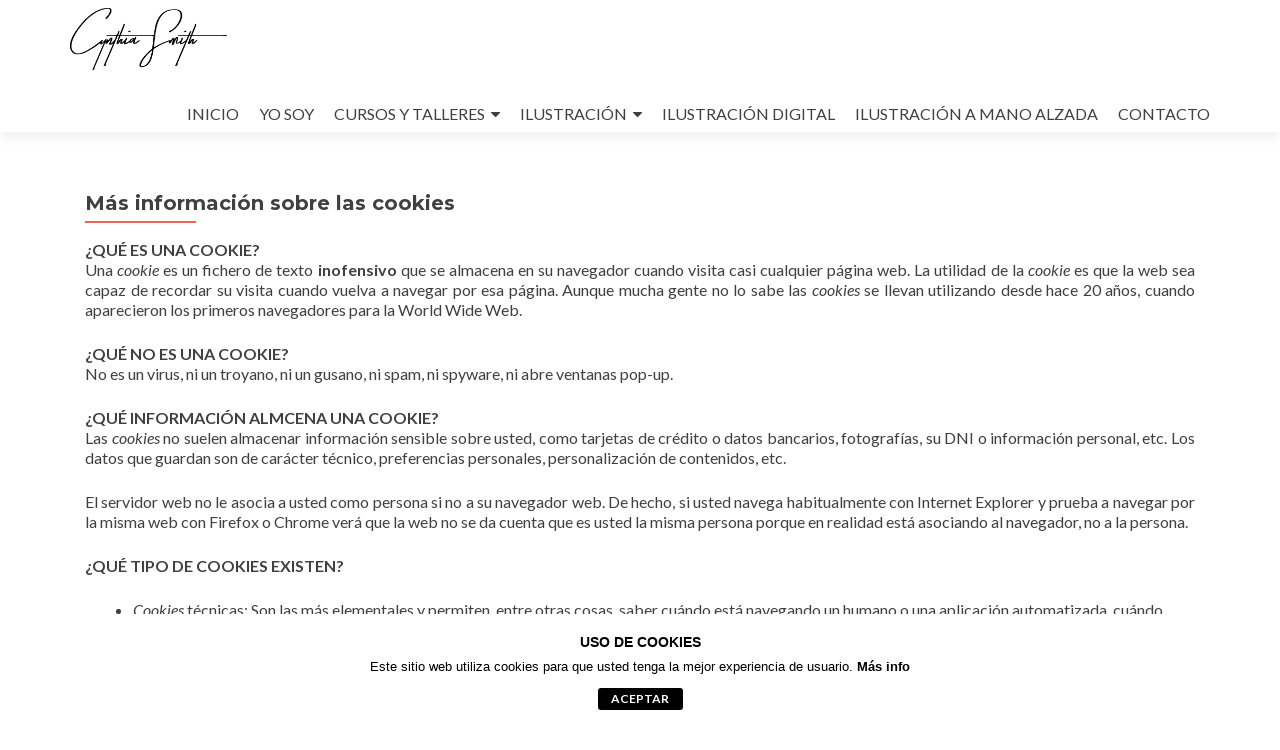

--- FILE ---
content_type: text/html; charset=UTF-8
request_url: https://cynthiasmith.com.ar/mas-informacion-sobre-las-cookies/
body_size: 10843
content:
<!DOCTYPE html>

<html lang="es">

<head>

<meta charset="UTF-8">
<meta name="viewport" content="width=device-width, initial-scale=1">
<link rel="profile" href="http://gmpg.org/xfn/11">
<link rel="pingback" href="https://cynthiasmith.com.ar/xmlrpc.php">

<title>Más información sobre las cookies &#8211; Cynthia Smith</title>
<meta name='robots' content='max-image-preview:large' />
<link rel='dns-prefetch' href='//fonts.googleapis.com' />
<link rel='dns-prefetch' href='//s.w.org' />
<link rel="alternate" type="application/rss+xml" title="Cynthia Smith &raquo; Feed" href="https://cynthiasmith.com.ar/feed/" />
<link rel="alternate" type="application/rss+xml" title="Cynthia Smith &raquo; Feed de los comentarios" href="https://cynthiasmith.com.ar/comments/feed/" />
		<script type="text/javascript">
			window._wpemojiSettings = {"baseUrl":"https:\/\/s.w.org\/images\/core\/emoji\/13.1.0\/72x72\/","ext":".png","svgUrl":"https:\/\/s.w.org\/images\/core\/emoji\/13.1.0\/svg\/","svgExt":".svg","source":{"concatemoji":"https:\/\/cynthiasmith.com.ar\/wp-includes\/js\/wp-emoji-release.min.js?ver=5.8.12"}};
			!function(e,a,t){var n,r,o,i=a.createElement("canvas"),p=i.getContext&&i.getContext("2d");function s(e,t){var a=String.fromCharCode;p.clearRect(0,0,i.width,i.height),p.fillText(a.apply(this,e),0,0);e=i.toDataURL();return p.clearRect(0,0,i.width,i.height),p.fillText(a.apply(this,t),0,0),e===i.toDataURL()}function c(e){var t=a.createElement("script");t.src=e,t.defer=t.type="text/javascript",a.getElementsByTagName("head")[0].appendChild(t)}for(o=Array("flag","emoji"),t.supports={everything:!0,everythingExceptFlag:!0},r=0;r<o.length;r++)t.supports[o[r]]=function(e){if(!p||!p.fillText)return!1;switch(p.textBaseline="top",p.font="600 32px Arial",e){case"flag":return s([127987,65039,8205,9895,65039],[127987,65039,8203,9895,65039])?!1:!s([55356,56826,55356,56819],[55356,56826,8203,55356,56819])&&!s([55356,57332,56128,56423,56128,56418,56128,56421,56128,56430,56128,56423,56128,56447],[55356,57332,8203,56128,56423,8203,56128,56418,8203,56128,56421,8203,56128,56430,8203,56128,56423,8203,56128,56447]);case"emoji":return!s([10084,65039,8205,55357,56613],[10084,65039,8203,55357,56613])}return!1}(o[r]),t.supports.everything=t.supports.everything&&t.supports[o[r]],"flag"!==o[r]&&(t.supports.everythingExceptFlag=t.supports.everythingExceptFlag&&t.supports[o[r]]);t.supports.everythingExceptFlag=t.supports.everythingExceptFlag&&!t.supports.flag,t.DOMReady=!1,t.readyCallback=function(){t.DOMReady=!0},t.supports.everything||(n=function(){t.readyCallback()},a.addEventListener?(a.addEventListener("DOMContentLoaded",n,!1),e.addEventListener("load",n,!1)):(e.attachEvent("onload",n),a.attachEvent("onreadystatechange",function(){"complete"===a.readyState&&t.readyCallback()})),(n=t.source||{}).concatemoji?c(n.concatemoji):n.wpemoji&&n.twemoji&&(c(n.twemoji),c(n.wpemoji)))}(window,document,window._wpemojiSettings);
		</script>
		<style type="text/css">
img.wp-smiley,
img.emoji {
	display: inline !important;
	border: none !important;
	box-shadow: none !important;
	height: 1em !important;
	width: 1em !important;
	margin: 0 .07em !important;
	vertical-align: -0.1em !important;
	background: none !important;
	padding: 0 !important;
}
</style>
	<link rel='stylesheet' id='wp-block-library-css'  href='https://cynthiasmith.com.ar/wp-includes/css/dist/block-library/style.min.css?ver=5.8.12' type='text/css' media='all' />
<link rel='stylesheet' id='wc-blocks-vendors-style-css'  href='https://cynthiasmith.com.ar/wp-content/plugins/woocommerce/packages/woocommerce-blocks/build/wc-blocks-vendors-style.css?ver=5.5.1' type='text/css' media='all' />
<link rel='stylesheet' id='wc-blocks-style-css'  href='https://cynthiasmith.com.ar/wp-content/plugins/woocommerce/packages/woocommerce-blocks/build/wc-blocks-style.css?ver=5.5.1' type='text/css' media='all' />
<link rel='stylesheet' id='front-estilos-css'  href='https://cynthiasmith.com.ar/wp-content/plugins/3com-asesor-de-cookies/html/front/estilos.css?ver=5.8.12' type='text/css' media='all' />
<link rel='stylesheet' id='cliengo-css'  href='https://cynthiasmith.com.ar/wp-content/plugins/cliengo/public/css/cliengo-public.css?ver=2.0.2' type='text/css' media='all' />
<link rel='stylesheet' id='woocommerce-layout-css'  href='https://cynthiasmith.com.ar/wp-content/plugins/woocommerce/assets/css/woocommerce-layout.css?ver=5.6.2' type='text/css' media='all' />
<link rel='stylesheet' id='woocommerce-smallscreen-css'  href='https://cynthiasmith.com.ar/wp-content/plugins/woocommerce/assets/css/woocommerce-smallscreen.css?ver=5.6.2' type='text/css' media='only screen and (max-width: 768px)' />
<link rel='stylesheet' id='woocommerce-general-css'  href='https://cynthiasmith.com.ar/wp-content/plugins/woocommerce/assets/css/woocommerce.css?ver=5.6.2' type='text/css' media='all' />
<style id='woocommerce-inline-inline-css' type='text/css'>
.woocommerce form .form-row .required { visibility: visible; }
</style>
<link rel='stylesheet' id='zerif_font-css'  href='//fonts.googleapis.com/css?family=Lato%3A300%2C400%2C700%2C400italic%7CMontserrat%3A400%2C700%7CHomemade+Apple&#038;subset=latin%2Clatin-ext' type='text/css' media='all' />
<link rel='stylesheet' id='zerif_font_all-css'  href='//fonts.googleapis.com/css?family=Open+Sans%3A300%2C300italic%2C400%2C400italic%2C600%2C600italic%2C700%2C700italic%2C800%2C800italic&#038;subset=latin&#038;ver=5.8.12' type='text/css' media='all' />
<link rel='stylesheet' id='zerif_bootstrap_style-css'  href='https://cynthiasmith.com.ar/wp-content/themes/zerif-lite/css/bootstrap.css?ver=5.8.12' type='text/css' media='all' />
<link rel='stylesheet' id='zerif_fontawesome-css'  href='https://cynthiasmith.com.ar/wp-content/themes/zerif-lite/css/font-awesome.min.css?ver=v1' type='text/css' media='all' />
<link rel='stylesheet' id='zerif_style-css'  href='https://cynthiasmith.com.ar/wp-content/themes/zerif-lite/style.css?ver=1.8.5.47' type='text/css' media='all' />
<style id='zerif_style-inline-css' type='text/css'>

		.page-template-builder-fullwidth {
			overflow: hidden;
		}
		@media (min-width: 768px) {
			.page-template-builder-fullwidth-std .header > .elementor {
				padding-top: 76px;
			}
		}

</style>
<link rel='stylesheet' id='zerif_responsive_style-css'  href='https://cynthiasmith.com.ar/wp-content/themes/zerif-lite/css/responsive.css?ver=1.8.5.47' type='text/css' media='all' />
<!--[if lt IE 9]>
<link rel='stylesheet' id='zerif_ie_style-css'  href='https://cynthiasmith.com.ar/wp-content/themes/zerif-lite/css/ie.css?ver=1.8.5.47' type='text/css' media='all' />
<![endif]-->
<link rel='stylesheet' id='vcv:assets:front:style-css'  href='https://cynthiasmith.com.ar/wp-content/plugins/visualcomposer/public/dist/front.bundle.css?ver=38.1' type='text/css' media='all' />
<script type='text/javascript' src='https://cynthiasmith.com.ar/wp-includes/js/jquery/jquery.min.js?ver=3.6.0' id='jquery-core-js'></script>
<script type='text/javascript' src='https://cynthiasmith.com.ar/wp-includes/js/jquery/jquery-migrate.min.js?ver=3.3.2' id='jquery-migrate-js'></script>
<script type='text/javascript' id='front-principal-js-extra'>
/* <![CDATA[ */
var cdp_cookies_info = {"url_plugin":"https:\/\/cynthiasmith.com.ar\/wp-content\/plugins\/3com-asesor-de-cookies\/plugin.php","url_admin_ajax":"https:\/\/cynthiasmith.com.ar\/wp-admin\/admin-ajax.php","comportamiento":"aceptar","posicion":"inferior","layout":"ventana"};
/* ]]> */
</script>
<script type='text/javascript' src='https://cynthiasmith.com.ar/wp-content/plugins/3com-asesor-de-cookies/html/front/principal.js?ver=5.8.12' id='front-principal-js'></script>
<script type='text/javascript' src='https://cynthiasmith.com.ar/wp-content/plugins/cliengo/public/js/cliengo-public.js?ver=2.0.2' id='cliengo-js'></script>
<!--[if lt IE 9]>
<script type='text/javascript' src='https://cynthiasmith.com.ar/wp-content/themes/zerif-lite/js/html5.js?ver=5.8.12' id='zerif_html5-js'></script>
<![endif]-->
<link rel="https://api.w.org/" href="https://cynthiasmith.com.ar/wp-json/" /><link rel="alternate" type="application/json" href="https://cynthiasmith.com.ar/wp-json/wp/v2/pages/991" /><link rel="EditURI" type="application/rsd+xml" title="RSD" href="https://cynthiasmith.com.ar/xmlrpc.php?rsd" />
<link rel="wlwmanifest" type="application/wlwmanifest+xml" href="https://cynthiasmith.com.ar/wp-includes/wlwmanifest.xml" /> 
<meta name="generator" content="WordPress 5.8.12" />
<meta name="generator" content="WooCommerce 5.6.2" />
<link rel="canonical" href="https://cynthiasmith.com.ar/mas-informacion-sobre-las-cookies/" />
<link rel='shortlink' href='https://cynthiasmith.com.ar/?p=991' />
<link rel="alternate" type="application/json+oembed" href="https://cynthiasmith.com.ar/wp-json/oembed/1.0/embed?url=https%3A%2F%2Fcynthiasmith.com.ar%2Fmas-informacion-sobre-las-cookies%2F" />
<link rel="alternate" type="text/xml+oembed" href="https://cynthiasmith.com.ar/wp-json/oembed/1.0/embed?url=https%3A%2F%2Fcynthiasmith.com.ar%2Fmas-informacion-sobre-las-cookies%2F&#038;format=xml" />
<meta name="facebook-domain-verification" content="mi9ufcbhvccz5t3l6lylwu7dhv0qwr" /><!-- Introduce aquí tus scripts --><meta name="generator" content="Powered by Visual Composer Website Builder - fast and easy-to-use drag and drop visual editor for WordPress."/><noscript><style>.vce-row-container .vcv-lozad {display: none}</style></noscript>	<noscript><style>.woocommerce-product-gallery{ opacity: 1 !important; }</style></noscript>
	
<!-- Facebook Pixel Code -->
<script type='text/javascript'>
!function(f,b,e,v,n,t,s){if(f.fbq)return;n=f.fbq=function(){n.callMethod?
n.callMethod.apply(n,arguments):n.queue.push(arguments)};if(!f._fbq)f._fbq=n;
n.push=n;n.loaded=!0;n.version='2.0';n.queue=[];t=b.createElement(e);t.async=!0;
t.src=v;s=b.getElementsByTagName(e)[0];s.parentNode.insertBefore(t,s)}(window,
document,'script','https://connect.facebook.net/en_US/fbevents.js');
</script>
<!-- End Facebook Pixel Code -->
<script type='text/javascript'>
  fbq('init', '2332593720298250', {}, {
    "agent": "wordpress-5.8.12-3.0.5"
});
</script><script type='text/javascript'>
  fbq('track', 'PageView', []);
</script>
<!-- Facebook Pixel Code -->
<noscript>
<img height="1" width="1" style="display:none" alt="fbpx"
src="https://www.facebook.com/tr?id=2332593720298250&ev=PageView&noscript=1" />
</noscript>
<!-- End Facebook Pixel Code -->
<style type="text/css">.recentcomments a{display:inline !important;padding:0 !important;margin:0 !important;}</style><style type="text/css" id="custom-background-css">
body.custom-background { background-image: url("https://cynthiasmith.com.ar/prueba2018/wp-content/uploads/2018/10/Composicio-Ilustraciones-Valor.jpg"); background-position: center top; background-size: contain; background-repeat: no-repeat; background-attachment: fixed; }
</style>
	<link rel="icon" href="https://cynthiasmith.com.ar/wp-content/uploads/2018/11/cropped-Logo-Cynthia-Smith-e1541939861720-1-32x32.jpg" sizes="32x32" />
<link rel="icon" href="https://cynthiasmith.com.ar/wp-content/uploads/2018/11/cropped-Logo-Cynthia-Smith-e1541939861720-1-192x192.jpg" sizes="192x192" />
<link rel="apple-touch-icon" href="https://cynthiasmith.com.ar/wp-content/uploads/2018/11/cropped-Logo-Cynthia-Smith-e1541939861720-1-180x180.jpg" />
<meta name="msapplication-TileImage" content="https://cynthiasmith.com.ar/wp-content/uploads/2018/11/cropped-Logo-Cynthia-Smith-e1541939861720-1-270x270.jpg" />
		<style type="text/css" id="wp-custom-css">
			
.zerif-copyright-box {
display: none;
}
.sidebar-wrap {
display: none;
}
.content-left-wrap {
width: 100%;
}
.blog .sidebar-wrap {
display: none;
}
.blog .content-left-wrap {
width: 100%;
}
		</style>
		
</head>


	<body class="page-template-default page page-id-991 wp-custom-logo theme-zerif-lite vcwb woocommerce-no-js" >

	

<div id="mobilebgfix">
	<div class="mobile-bg-fix-img-wrap">
		<div class="mobile-bg-fix-img"></div>
	</div>
	<div class="mobile-bg-fix-whole-site">


<header id="home" class="header" itemscope="itemscope" itemtype="http://schema.org/WPHeader">

	<div id="main-nav" class="navbar navbar-inverse bs-docs-nav" role="banner">

		<div class="container">

			
			<div class="navbar-header responsive-logo">

				<button class="navbar-toggle collapsed" type="button" data-toggle="collapse" data-target=".bs-navbar-collapse">

				<span class="sr-only">Cambiar navegación</span>

				<span class="icon-bar"></span>

				<span class="icon-bar"></span>

				<span class="icon-bar"></span>

				</button>

					<div class="navbar-brand" itemscope itemtype="http://schema.org/Organization">

						<a href="https://cynthiasmith.com.ar/" class="custom-logo-link" rel="home"><img width="296" height="117" src="https://cynthiasmith.com.ar/wp-content/uploads/2018/10/CS.png" class="custom-logo" alt="Cynthia Smith" /></a>
					</div> <!-- /.navbar-brand -->

				</div> <!-- /.navbar-header -->

			
		
		<nav class="navbar-collapse bs-navbar-collapse collapse" id="site-navigation" itemscope itemtype="http://schema.org/SiteNavigationElement">
			<a class="screen-reader-text skip-link" href="#content">Ir al contenido</a>
			<ul id="menu-menu-1" class="nav navbar-nav navbar-right responsive-nav main-nav-list"><li id="menu-item-446" class="menu-item menu-item-type-post_type menu-item-object-page menu-item-home menu-item-446"><a href="https://cynthiasmith.com.ar/">INICIO</a></li>
<li id="menu-item-233" class="menu-item menu-item-type-post_type menu-item-object-page menu-item-233"><a href="https://cynthiasmith.com.ar/bio/">YO SOY</a></li>
<li id="menu-item-15" class="menu-item menu-item-type-post_type menu-item-object-page menu-item-has-children menu-item-15"><a href="https://cynthiasmith.com.ar/cursos/">CURSOS Y TALLERES</a>
<ul class="sub-menu">
	<li id="menu-item-970" class="menu-item menu-item-type-post_type menu-item-object-page menu-item-970"><a href="https://cynthiasmith.com.ar/ilustraciononline/">ILUSTRACION DE MODA – ONLINE</a></li>
	<li id="menu-item-77" class="menu-item menu-item-type-post_type menu-item-object-page menu-item-77"><a href="https://cynthiasmith.com.ar/modaenlinea/">ONLINE</a></li>
</ul>
</li>
<li id="menu-item-343" class="menu-item menu-item-type-post_type menu-item-object-page menu-item-has-children menu-item-343"><a href="https://cynthiasmith.com.ar/ilustraciones/">ILUSTRACIÓN</a>
<ul class="sub-menu">
	<li id="menu-item-229" class="menu-item menu-item-type-post_type menu-item-object-page menu-item-229"><a href="https://cynthiasmith.com.ar/clientes/">CLIENTES</a></li>
</ul>
</li>
<li id="menu-item-228" class="menu-item menu-item-type-post_type menu-item-object-page menu-item-228"><a href="https://cynthiasmith.com.ar/digital/">ILUSTRACIÓN DIGITAL</a></li>
<li id="menu-item-563" class="menu-item menu-item-type-post_type menu-item-object-page menu-item-563"><a href="https://cynthiasmith.com.ar/amano/">ILUSTRACIÓN A MANO ALZADA</a></li>
<li id="menu-item-380" class="menu-item menu-item-type-post_type menu-item-object-page menu-item-380"><a href="https://cynthiasmith.com.ar/contacto/">CONTACTO</a></li>
</ul>		</nav>

		
		</div> <!-- /.container -->

		
	</div> <!-- /#main-nav -->
	<!-- / END TOP BAR -->

<div class="clear"></div>

</header> <!-- / END HOME SECTION  -->


<div id="content" class="site-content">

	<div class="container">

				<div class="content-left-wrap col-md-9">				<div id="primary" class="content-area">

			<main itemscope itemtype="http://schema.org/WebPageElement" itemprop="mainContentOfPage" id="main" class="site-main">

				<article id="post-991" class="post-991 page type-page status-publish hentry">

	<header class="entry-header">

		<span class="date updated published">28 agosto, 2019</span>
		<span class="vcard author byline"><a href="https://cynthiasmith.com.ar/author/cynthia/" class="fn">cynthia</a></span>

				<h1 class="entry-title" itemprop="headline">Más información sobre las cookies</h1>
		
	</header><!-- .entry-header -->

	<div class="entry-content">

		<p><strong>¿QUÉ ES UNA COOKIE?</strong><br />
Una <em>cookie</em> es un fichero de texto <b>inofensivo</b> que se almacena en su navegador cuando visita casi cualquier página web. La utilidad de la <em>cookie</em> es que la web sea capaz de recordar su visita cuando vuelva a navegar por esa página. Aunque mucha gente no lo sabe las <em>cookies</em> se llevan utilizando desde hace 20 años, cuando aparecieron los primeros navegadores para la World Wide Web.</p>
<p><strong>¿QUÉ NO ES UNA COOKIE?</strong><br />
No es un virus, ni un troyano, ni un gusano, ni spam, ni spyware, ni abre ventanas pop-up.</p>
<p><strong>¿QUÉ INFORMACIÓN ALMCENA UNA COOKIE?</strong><br />
Las <em>cookies</em> no suelen almacenar información sensible sobre usted, como tarjetas de crédito o datos bancarios, fotografías, su DNI o información personal, etc. Los datos que guardan son de carácter técnico, preferencias personales, personalización de contenidos, etc.</p>
<p>El servidor web no le asocia a usted como persona si no a su navegador web. De hecho, si usted navega habitualmente con Internet Explorer y prueba a navegar por la misma web con Firefox o Chrome verá que la web no se da cuenta que es usted la misma persona porque en realidad está asociando al navegador, no a la persona.</p>
<p><strong>¿QUÉ TIPO DE COOKIES EXISTEN?</strong></p>
<ul>
<li><em>Cookies</em> técnicas: Son las más elementales y permiten, entre otras cosas, saber cuándo está navegando un humano o una aplicación automatizada, cuándo navega un usuario anónimo y uno registrado, tareas básicas para el funcionamiento de cualquier web dinámica.</li>
<li><em>Cookies</em> de análisis: Recogen información sobre el tipo de navegación que está realizando, las secciones que más utiliza, productos consultados, franja horaria de uso, idioma, etc.</li>
<li><em>Cookies</em> publicitarias: Muestran publicidad en función de su navegación, su país de procedencia, idioma, etc.</li>
</ul>
<p><strong>¿QUÉ SON LAS COOKIES PROPIAS Y LAS DE TERCEROS?</strong><br />
Las <em>cookies propias</em> son las generadas por la página que está visitando y las <em>de terceros</em> son las generadas por servicios o proveedores externos como Facebook, Twitter, Google, etc.</p>
<p><strong>¿QUÉ OCURRE SI DESACTIVO LAS COOKIES?</strong><br />
Para que entienda el alcance que puede tener desactivar las <em>cookies</em> le mostramos unos ejemplos:</p>
<ul>
<li>No podrá compartir contenidos de esa web en Facebook, Twitter o cualquier otra red social.</li>
<li>El sitio web no podrá adaptar los contenidos a sus preferencias personales, como suele ocurrir en las tiendas online.</li>
<li>No podrá acceder al área personal de esa web, como por ejemplo <em>Mi cuenta</em>, o <em>Mi perfil</em> o <em>Mis pedidos</em>.</li>
<li>Tiendas online: Le será imposible realizar compras online, tendrán que ser telefónicas o visitando la tienda física si es que dispone de ella.</li>
<li>No será posible personalizar sus preferencias geográficas como franja horaria, divisa o idioma.</li>
<li>El sitio web no podrá realizar analíticas web sobre visitantes y tráfico en la web, lo que dificultará que la web sea competitiva.</li>
<li>No podrá escribir en el blog, no podrá subir fotos, publicar comentarios, valorar o puntuar contenidos. La web tampoco podrá saber si usted es un humano o una aplicación automatizada que publica <em>spam</em>.</li>
<li>No se podrá mostrar publicidad sectorizada, lo que reducirá los ingresos publicitarios de la web.</li>
<li>Todas las redes sociales usan <em>cookies</em>, si las desactiva no podrá utilizar ninguna red social.</li>
</ul>
<p><strong>¿SE PUEDEN ELIMINAR LAS COOKIES?</strong><br />
Sí. No sólo eliminar, también bloquear, de forma general o particular para un dominio específico.</p>
<p>Para eliminar las <em>cookies</em> de un sitio web debe ir a la configuración de su navegador y allí podrá buscar las asociadas al dominio en cuestión y proceder a su eliminación.</p>
<p id="navegadores"><strong>CONFIGURACIÓN DE COOKIES PARA LOS NAVEGADORES MÁS POPULARES</strong></p>
<p>A continuación le indicamos cómo acceder a una <em>cookie</em> determinada del navegador <b>Chrome</b>. Nota: estos pasos pueden variar en función de la versión del navegador:</p>
<ol>
<li>Vaya a Configuración o Preferencias mediante el menú Archivo o bien pinchando el icono de personalización que aparece arriba a la derecha.</li>
<li>Verá diferentes secciones, pinche la opción <em>Mostrar opciones avanzadas</em>.</li>
<li>Vaya a <em>Privacidad</em>, <em>Configuración de contenido</em>.</li>
<li>Seleccione <em>Todas las <em>cookies</em> y los datos de sitios</em>.</li>
<li>Aparecerá un listado con todas las <em>cookies</em> ordenadas por dominio. Para que le sea más fácil encontrar las <em>cookies</em> de un determinado dominio introduzca parcial o totalmente la dirección en el campo <em>Buscar cookies</em>.</li>
<li>Tras realizar este filtro aparecerán en pantalla una o varias líneas con las <em>cookies</em> de la web solicitada. Ahora sólo tiene que seleccionarla y pulsar la <em>X</em> para proceder a su eliminación.</li>
</ol>
<p>Para acceder a la configuración de <em>cookies</em> del navegador <b>Internet Explorer</b> siga estos pasos (pueden variar en función de la versión del navegador):</p>
<ol>
<li>Vaya a <em>Herramientas</em>, <em>Opciones de Internet</em></li>
<li>Haga click en <em>Privacidad</em>.</li>
<li>Mueva el deslizador hasta ajustar el nivel de privacidad que desee.</li>
</ol>
<p>Para acceder a la configuración de <em>cookies</em> del navegador <b>Firefox</b> siga estos pasos (pueden variar en función de la versión del navegador):</p>
<ol>
<li>Vaya a <em>Opciones</em> o <em>Preferencias</em> según su sistema operativo.</li>
<li>Haga click en <em>Privacidad</em>.</li>
<li>En <em>Historial</em> elija <em>Usar una configuración personalizada para el historial</em>.</li>
<li>Ahora verá la opción <em>Aceptar cookies</em>, puede activarla o desactivarla según sus preferencias.</li>
</ol>
<p>Para acceder a la configuración de <em>cookies</em> del navegador <b>Safari para OSX</b> siga estos pasos (pueden variar en función de la versión del navegador):</p>
<ol>
<li>Vaya a <em>Preferencias</em>, luego <em>Privacidad</em>.</li>
<li>En este lugar verá la opción <em>Bloquear cookies</em> para que ajuste el tipo de bloqueo que desea realizar.</li>
</ol>
<p>Para acceder a la configuración de <em>cookies</em> del navegador <b>Safari para iOS</b> siga estos pasos (pueden variar en función de la versión del navegador):</p>
<ol>
<li>Vaya a <em>Ajustes</em>, luego <em>Safari</em>.</li>
<li>Vaya a <em>Privacidad y Seguridad</em>, verá la opción <em>Bloquear cookies</em> para que ajuste el tipo de bloqueo que desea realizar.</li>
</ol>
<p>Para acceder a la configuración de <em>cookies</em> del navegador para dispositivos <b>Android</b> siga estos pasos (pueden variar en función de la versión del navegador):</p>
<ol>
<li>Ejecute el navegador y pulse la tecla <em>Menú</em>, luego <em>Ajustes</em>.</li>
<li>Vaya a <em>Seguridad y Privacidad</em>, verá la opción <em>Aceptar cookies</em> para que active o desactive la casilla.</li>
</ol>
<p>Para acceder a la configuración de <em>cookies</em> del navegador para dispositivos <b>Windows Phone</b> siga estos pasos (pueden variar en función de la versión del navegador):</p>
<ol>
<li>Abra <em>Internet Explorer</em>, luego <em>Más</em>, luego <em>Configuración</em></li>
<li>Ahora puede activar o desactivar la casilla <em>Permitir cookies</em>.</li>
</ol>
<p>&nbsp;</p>

	</div><!-- .entry-content -->

	
</article><!-- #post-## -->

			</main><!-- #main -->

		</div><!-- #primary -->

	</div>		<div class="sidebar-wrap col-md-3 content-left-wrap">
			

	<div id="secondary" class="widget-area" role="complementary">

		
		<aside id="search-2" class="widget widget_search"><form role="search" method="get" class="search-form" action="https://cynthiasmith.com.ar/">
				<label>
					<span class="screen-reader-text">Buscar:</span>
					<input type="search" class="search-field" placeholder="Buscar &hellip;" value="" name="s" />
				</label>
				<input type="submit" class="search-submit" value="Buscar" />
			</form></aside><aside id="recent-comments-2" class="widget widget_recent_comments"><h2 class="widget-title">Comentarios recientes</h2><ul id="recentcomments"><li class="recentcomments"><span class="comment-author-link"><a href='http://wordpress.org/' rel='external nofollow ugc' class='url'>Sr WordPress</a></span> en <a href="https://cynthiasmith.com.ar/hola-mundo/#comment-1">¡Hola mundo!</a></li></ul></aside>
		
	</div><!-- #secondary -->

			</div><!-- .sidebar-wrap -->
			</div><!-- .container -->


</div><!-- .site-content -->


<footer id="footer" itemscope="itemscope" itemtype="http://schema.org/WPFooter">

	
	<div class="container">

		
		<div class="col-md-3 company-details"><div class="zerif-footer-address">Bs. As (CABA) Argentina</div></div><div class="col-md-3 company-details"><div class="zerif-footer-email">info@cynthiasmith.com.ar</div></div><div class="col-md-3 company-details"><div class="zerif-footer-phone">+54 9 1154041542</div></div><div class="col-md-3 copyright"><ul class="social"><li id="facebook"><a target="_blank" href="https://www.facebook.com/dalemoda.online"><span class="sr-only">Enlace de Facebook</span> <i class="fa fa-facebook"></i></a></li><li id="linkedin"><a target="_blank" href="https://www.linkedin.com/in/dise%C3%B1ocynthiasmith/"><span class="sr-only">Enlace de Linkedin</span> <i class="fa fa-linkedin"></i></a></li><li id="instagram"><a target="_blank" href="https://www.instagram.com/dalemoda.online/"><span class="sr-only">Enlace de instagram</span> <i class="fa fa-instagram"></i></a></li></ul><!-- .social --><div class="zerif-copyright-box"><a class="zerif-copyright" rel="nofollow">Zerif Lite </a>desarrollado por <a class="zerif-copyright" href="https://themeisle.com"  target="_blank" rel="nofollow">ThemeIsle</a></div></div>	</div> <!-- / END CONTAINER -->

</footer> <!-- / END FOOOTER  -->


	</div><!-- mobile-bg-fix-whole-site -->
</div><!-- .mobile-bg-fix-wrap -->


<!-- HTML del pié de página -->
<div class="cdp-cookies-alerta  cdp-cookies-layout-ventana cdp-cookies-pos-inferior" style="background-color:#ffffff">
	<div class="cdp-cookies-texto">
		<h4 style="color:#000000 !important">Uso de cookies</h4><p style="font-size:13px !important;line-height:13px !important; color:#000000 !important">Este sitio web utiliza cookies para que usted tenga la mejor experiencia de usuario. <a href="#" style="font-size:13px !important;line-height:13px !important; color: #000000"">Más info</a></p>
	</div>
    <div align="center" style="margin:10px 0;">
		<a href="javascript:;" class="cdp-cookies-boton-aviso" style="background-color: #000000; color: #ffffff;">aceptar</a>
	</div>
</div>
<!-- Introduce aquí tus scripts -->    <!-- Facebook Pixel Event Code -->
    <script type='text/javascript'>
        document.addEventListener( 'wpcf7mailsent', function( event ) {
        if( "fb_pxl_code" in event.detail.apiResponse){
          eval(event.detail.apiResponse.fb_pxl_code);
        }
      }, false );
    </script>
    <!-- End Facebook Pixel Event Code -->
    <div id='fb-pxl-ajax-code'></div>	<script type="text/javascript">
		(function () {
			var c = document.body.className;
			c = c.replace(/woocommerce-no-js/, 'woocommerce-js');
			document.body.className = c;
		})();
	</script>
	<script type='text/javascript' src='https://cynthiasmith.com.ar/wp-content/plugins/visualcomposer/public/dist/front.bundle.js?ver=38.1' id='vcv:assets:front:script-js'></script>
<script type='text/javascript' src='https://cynthiasmith.com.ar/wp-content/plugins/visualcomposer/public/dist/runtime.bundle.js?ver=38.1' id='vcv:assets:runtime:script-js'></script>
<script type='text/javascript' src='https://cynthiasmith.com.ar/wp-content/plugins/cliengo/public/js/script_install_cliengo.js?ver=2.0.2' id='script-install-cliengo-js'></script>
<script type='text/javascript' src='https://cynthiasmith.com.ar/wp-content/plugins/woocommerce/assets/js/jquery-blockui/jquery.blockUI.min.js?ver=2.7.0-wc.5.6.2' id='jquery-blockui-js'></script>
<script type='text/javascript' id='wc-add-to-cart-js-extra'>
/* <![CDATA[ */
var wc_add_to_cart_params = {"ajax_url":"\/wp-admin\/admin-ajax.php","wc_ajax_url":"\/?wc-ajax=%%endpoint%%","i18n_view_cart":"Ver carrito","cart_url":"https:\/\/cynthiasmith.com.ar\/carrito\/","is_cart":"","cart_redirect_after_add":"yes"};
/* ]]> */
</script>
<script type='text/javascript' src='https://cynthiasmith.com.ar/wp-content/plugins/woocommerce/assets/js/frontend/add-to-cart.min.js?ver=5.6.2' id='wc-add-to-cart-js'></script>
<script type='text/javascript' src='https://cynthiasmith.com.ar/wp-content/plugins/woocommerce/assets/js/js-cookie/js.cookie.min.js?ver=2.1.4-wc.5.6.2' id='js-cookie-js'></script>
<script type='text/javascript' id='woocommerce-js-extra'>
/* <![CDATA[ */
var woocommerce_params = {"ajax_url":"\/wp-admin\/admin-ajax.php","wc_ajax_url":"\/?wc-ajax=%%endpoint%%"};
/* ]]> */
</script>
<script type='text/javascript' src='https://cynthiasmith.com.ar/wp-content/plugins/woocommerce/assets/js/frontend/woocommerce.min.js?ver=5.6.2' id='woocommerce-js'></script>
<script type='text/javascript' id='wc-cart-fragments-js-extra'>
/* <![CDATA[ */
var wc_cart_fragments_params = {"ajax_url":"\/wp-admin\/admin-ajax.php","wc_ajax_url":"\/?wc-ajax=%%endpoint%%","cart_hash_key":"wc_cart_hash_5f611087cd0bfa820f4bbac2947fd21e","fragment_name":"wc_fragments_5f611087cd0bfa820f4bbac2947fd21e","request_timeout":"5000"};
/* ]]> */
</script>
<script type='text/javascript' src='https://cynthiasmith.com.ar/wp-content/plugins/woocommerce/assets/js/frontend/cart-fragments.min.js?ver=5.6.2' id='wc-cart-fragments-js'></script>
<script type='text/javascript' src='https://cynthiasmith.com.ar/wp-content/themes/zerif-lite/js/bootstrap.min.js?ver=1.8.5.47' id='zerif_bootstrap_script-js'></script>
<script type='text/javascript' src='https://cynthiasmith.com.ar/wp-content/themes/zerif-lite/js/jquery.knob.js?ver=1.8.5.47' id='zerif_knob_nav-js'></script>
<script type='text/javascript' src='https://cynthiasmith.com.ar/wp-content/themes/zerif-lite/js/smoothscroll.js?ver=1.8.5.47' id='zerif_smoothscroll-js'></script>
<script type='text/javascript' src='https://cynthiasmith.com.ar/wp-content/themes/zerif-lite/js/scrollReveal.js?ver=1.8.5.47' id='zerif_scrollReveal_script-js'></script>
<script type='text/javascript' src='https://cynthiasmith.com.ar/wp-content/themes/zerif-lite/js/zerif.js?ver=1.8.5.47' id='zerif_script-js'></script>
<script type='text/javascript' src='https://cynthiasmith.com.ar/wp-includes/js/wp-embed.min.js?ver=5.8.12' id='wp-embed-js'></script>


</body>

</html>


--- FILE ---
content_type: text/css
request_url: https://cynthiasmith.com.ar/wp-content/themes/zerif-lite/style.css?ver=1.8.5.47
body_size: 22736
content:
/*
Theme Name: Zerif Lite
Theme URI: https://themeisle.com/themes/zerif-lite/
Author: ThemeIsle
Author URI: https://themeisle.com
Description: Zerif LITE is a free one page WordPress theme. It's perfect for web agency business,corporate business,personal and parallax business portfolio, photography sites and freelancer.Is built on BootStrap with parallax support, is responsive, clean, modern, flat and minimal. Zerif Lite is ecommerce (WooCommerce) Compatible, WPML, RTL, Retina-Ready, SEO Friendly and with parallax, full screen image is one of the best business themes.
Version: 1.8.5.47
License: GNU General Public License version 3
License URI: license.txt
WordPress Available:  yes
Requires License:    no
Text Domain: zerif-lite
Domain Path: /languages/
Tags: one-column, two-columns, right-sidebar,full-width-template,rtl-language-support,sticky-post,theme-options, custom-background, custom-menu, editor-style, featured-images, threaded-comments, translation-ready, footer-widgets, portfolio, e-commerce, blog
*/

/*--------------------------------------------------------------
>>> TABLE OF CONTENTS:
----------------------------------------------------------------
1.0 Reset
	## Generic styles
	## Buttons and links
# Navigation
# Forms
# Pagination and navbar
# Typography
# Cards styling
# Tables
# Sections Styling
    ## About Section
    ## Portfolio Section
    ## Contact Section
    ## Team Section
    ## Subscribe Section
# Footer
# Blog
	## Content
	## Sidebar
	## Attachment Page
# Woocommerce Integration
	## My Account Page
	## Generic
	## YITH Magnifier
# Responsive
--------------------------------------------------------------*/

/*--------------------------------------------------------------
1.0 Reset
--------------------------------------------------------------*/

html {
	overflow-y: scroll; /* Keeps page centered in all browsers regardless of content height */
	font-size: 62.5%; /* Corrects text resizing oddly in IE6/7 when body font-size is set using em units http://clagnut.com/blog/348/#c790 */

	-webkit-text-size-adjust: 100%; /* Prevents iOS text size adjust after orientation change, without disabling user zoom */
	-ms-text-size-adjust: 100%; /* www.456bereastreet.com/archive/201012/controlling_text_size_in_safari_for_ios_without_disabling_user_zoom/ */
}

html,
body,
div,
span,
applet,
object,
iframe,
h1,
h2,
h3,
h4,
h5,
h6,
p,
blockquote,
pre,
a,
abbr,
acronym,
address,
big,
cite,
code,
del,
dfn,
em,
font,
ins,
kbd,
q,
s,
samp,
small,
strike,
strong,
sub,
sup,
tt,
var,
dl,
dt,
dd,
ol,
ul,
li,
fieldset,
form,
label,
legend,
table,
caption,
tbody,
tfoot,
thead,
tr,
th,
td {
	margin: 0;
	padding: 0;
	border: 0;
	outline: 0;
	font-family: inherit;
	font-weight: inherit;
	font-style: inherit;
	vertical-align: baseline;
}
*,
*:before,
*:after {
	/* apply a natural box layout model to all elements; see http://www.paulirish.com/2012/box-sizing-border-box-ftw/ */
	-webkit-box-sizing: border-box; /* Not needed for modern webkit but still used by Blackberry Browser 7.0; see http://caniuse.com/#search=box-sizing */
	-moz-box-sizing: border-box; /* Still needed for Firefox 28; see http://caniuse.com/#search=box-sizing */
	box-sizing: border-box;
}
body {
	background: #fff;
}
article,
aside,
details,
figcaption,
figure,
footer,
header,
main,
nav,
section {
	display: block;
}
ol,
ul {
	list-style: none;
}
table {
	border-spacing: 0;
	/* tables still need 'cellspacing="0"' in the markup */
	border-collapse: separate;
}
caption,
th,
td {
	font-weight: normal;
	text-align: left;
}
blockquote:before,
blockquote:after {
	content: "";
}
blockquote {
	quotes: "" "";
}
q {
	quotes: "“" "”" "‘" "’";
}
q:before {
	content: open-quote;
}
q:after {
	content: close-quote;
}
a:focus {
	outline: thin dotted;
}
a:hover,
a:active {
	outline: 0;
}
a img {
	border: 0;
}
body {
	overflow-x: hidden;
	color: #808080;
	font-family: "Lato", Helvetica, sans-serif !important;
	font-size: 14px;
	font-weight: normal;
	line-height: 25px;
	text-align: center;
}

/* Internet Explorer 10 in Windows 8 and Windows Phone 8 Bug fix */
@-webkit-viewport {
	width: device-width;
}
@-moz-viewport {
	width: device-width;
}
@-ms-viewport {
	width: device-width;
}
@-o-viewport {
	width: device-width;
}
@viewport {
	width: device-width;
}

/* Other fixes*/
*,
*:before,
*:after {
	-webkit-box-sizing: border-box;
	-moz-box-sizing: border-box;
	box-sizing: border-box;
}
i {
	vertical-align: middle;
}
ul,
ol {
	padding-left: 0 !important;
}

/* Selection colours (easy to forget) */
::selection {
	color: #fff;
	background: #fc6d6d;
}
::-moz-selection {
	color: #fff;
	background: #fc6d6d;
}
a {
	color: #e96656;
	-webkit-transition: all 700ms;
	transition: all 700ms;
}
a,
a:hover {
	text-decoration: none;
}
a:hover {
	color: #cb4332;
}
p {
	margin: 0;
}
.full-width {
	width: 100%;
	margin: auto;
}

/* do not group these rules (placeholder colors) */
*::-webkit-input-placeholder {
	color: #999 !important;
	opacity: 1 !important;
}
*:-moz-placeholder {
	color: #999 !important;
	opacity: 1 !important;
}
*::-moz-placeholder {
	color: #999 !important;
	opacity: 1 !important;
}
*:-ms-input-placeholder {
	color: #999 !important;
	opacity: 1 !important;
}

.bypostauthor {
	display: inherit;
}

/*--------------------------------------------------------------
2.0 Typography
--------------------------------------------------------------*/

body,
button,
input,
select,
textarea {
	color: #404040;
	font-family: sans-serif;
	font-size: 16px;
	font-size: 1.6rem;
	line-height: 1.5;
}
h1,
h2,
h3,
h4,
h5,
h6 {
	clear: both;
}
p {
	margin-bottom: 1.5em;
}
b,
strong {
	font-weight: bold;
}
dfn,
cite,
em,
i {
	font-style: italic;
}
blockquote {
	margin: 0 1.5em;
}
blockquote {
	margin: 24px 40px;
	font-size: 18px;
	font-weight: 300;
	font-style: italic;
	line-height: 26px;
}
address {
	margin: 0 0 1.5em;
}
pre {
	overflow: auto;
	max-width: 100%;
	margin-bottom: 1.6em;
	padding: 1.6em;
	background: #eee;
	font-family: "Courier 10 Pitch", Courier, monospace;
	font-size: 15px;
	font-size: 1.5rem;
	line-height: 1.6;
}
code,
kbd,
tt,
var {
	font: 15px Monaco, Consolas, "Andale Mono", "DejaVu Sans Mono", monospace;
}
abbr,
acronym {
	border-bottom: 1px dotted #666;
	cursor: help;
}
mark,
ins {
	background: #fff9c0;
	text-decoration: none;
}
sup,
sub {
	position: relative;
	height: 0;
	font-size: 75%;
	line-height: 0;
	vertical-align: baseline;
}
sup {
	bottom: 1ex;
}
sub {
	top: 0.5ex;
}
small {
	font-size: 75%;
}
big {
	font-size: 125%;
}
dl {
	margin: 0 20px;
}
h1,
h2,
h3,
h4,
h5,
h6 {
	display: block;
	clear: both;
	margin: 0;
	margin-bottom: 10px;
	padding: 0;
	border: 0;
	font: inherit;
	font-size: 100%;
	vertical-align: baseline;
}
h1,
h2 {
	font-family: "Montserrat", Helvetica, sans-serif;
	font-weight: 700;
	line-height: 35px;
}
h1,
h1 span {
	font-size: 30px;
}
h2 {
	font-size: 26px;
}
h3 {
	font-size: 24px;
}
h4 {
	font-size: 18px;
}
h5 {
	font-size: 17px;
}
h6 {
	font-size: 16px;
}


/*--------------------------------------------------------------
3.0 Buttons
--------------------------------------------------------------*/

.buttons {
	margin-top: 45px;
	text-align: center;
}
.button {
	display: inline-block;
	margin: 10px;
	padding: 10px 35px 10px 35px;
	border-radius: 4px;
	text-align: center;
	text-transform: uppercase;
}
.custom-button {
	display: inline-block !important;
	margin: 10px;
	padding: 13px 35px 13px 35px;
	border: none;
	border-radius: 4px;
	text-align: center;
	text-transform: uppercase;
}
.red-btn {
	background: #e96656;
}
.green-btn {
	background: #1e9e6b;
}
.blue-btn {
	background: #3ab0e2;
}
.yellow-btn {
	background: #e7ac44;
}
.red-btn,
.green-btn,
.blue-btn,
.yellow-btn {
	color: #fff !important;
	-webkit-transition: all 0.3s ease-in-out;
	transition: all 0.3s ease-in-out;
}
.blue-btn:hover {
	color: #fff;
	background: #1288b9;
}
.red-btn:hover {
	color: #fff;
	background: #cb4332;
}
.green-btn:hover {
	color: #fff;
	background: #069059;
}
.yellow-btn:hover {
	color: #fff;
	background: #d8951e;
}
.btn:hover {
	box-shadow: none;
}


/*--------------------------------------------------------------
3.0 Elements
--------------------------------------------------------------*/

hr {
	height: 1px;
	margin-bottom: 1.5em;
	border: 0;
	background-color: #ccc;
}
ul,
ol {
	margin: 0 0 1.5em 3em;
}
ul {
	list-style: disc;
}
ol {
	list-style: decimal;
}
li > ul,
li > ol {
	margin-bottom: 0;
	margin-left: 1.5em;
}
dt {
	font-weight: bold;
}
dd {
	margin: 0 1.5em 1.5em 0;
}
img {
	max-width: 100%; /* Adhere to container width. */
	height: auto; /* Make sure images are scaled correctly. */
}
figure {
	margin: 0;
}
.site-main p {
	margin: 0 0 24px;
}
table {
	width: 100%;
	margin: 0 0 20px;
	border-bottom: 1px solid #ededed;
	border-spacing: 0;
	border-collapse: collapse;
	font-size: 14px;
	line-height: 2;
}
caption,
th,
td {
	font-weight: normal;
	text-align: left;
}
caption {
	margin: 20px 0;
	font-size: 16px;
}
th {
	padding: 6px 10px 6px 0;
	border-top: 1px solid #ededed;
	font-weight: bold;
	text-transform: uppercase;
}
td {
	padding: 6px 10px 6px 0;
	border-top: 1px solid #ededed;
}
thead th {
	border: none;
}


/*---------------------------------------
 **   COLORS                         -----
-----------------------------------------*/

/** BACKGROUNDS **/
.red-bg {
	background: #e96656;
}
.green-bg {
	background: #34d293;
}
.blue-bg {
	background: #3ab0e2;
}
.yellow-bg {
	background: #e7ac44;
}
.dark-bg {
	background: #404040;
}
.white-bg {
	background: #fff;
}

/** FOR TEXTS AND ICON FONTS **/
.red-text {
	color: #e96656;
}
.green-text {
	color: #34d293;
}
.blue-text {
	color: #3ab0e2;
}
.yellow-text {
	color: #f7d861;
}
.dark-text {
	color: #404040;
}
.white-text {
	color: #fff;
}


/*---------------------------------------
 **   BORDER BOTTOMS                 -----
-----------------------------------------*/

.white-border-bottom:before {
	position: absolute;
	z-index: 1;
	bottom: -9px;
	left: 25%;
	width: 50%;
	height: 2px;
	margin: auto;
	background: #f5f5f5;
	content: "";
}
.dark-border-bottom:before {
	position: absolute;
	z-index: 1;
	bottom: -9px;
	left: 25%;
	width: 50%;
	height: 2px;
	margin: auto;
	background: #404040;
	content: "";
}
.red-border-bottom:before {
	position: absolute;
	z-index: 1;
	bottom: -9px;
	left: 12.5%;
	width: 75%;
	height: 2px;
	margin: auto;
	background: #e96656;
	content: "";
}
.green-border-bottom:before {
	position: absolute;
	z-index: 1;
	bottom: -9px;
	left: 12.5%;
	width: 75%;
	height: 2px;
	margin: auto;
	background: #34d293;
	content: "";
}
.blue-border-bottom:before {
	position: absolute;
	z-index: 1;
	bottom: -9px;
	left: 12.5%;
	width: 75%;
	height: 2px;
	margin: auto;
	background: #3ab0e2;
	content: "";
}
.yellow-border-bottom:before {
	position: absolute;
	z-index: 1;
	bottom: -9px;
	left: 12.5%;
	width: 75%;
	height: 2px;
	margin: auto;
	background: #f7d861;
	content: "";
}


/*---------------------------------------
 **   4.0 Forms                     -----
-----------------------------------------*/

button,
input,
select,
textarea {
	margin: 0; /* Addresses margins set differently in IE6/7, F3/4, S5, Chrome */
	font-size: 100%; /* Corrects font size not being inherited in all browsers */
	vertical-align: baseline; /* Improves appearance and consistency in all browsers */

	*vertical-align: middle; /* Improves appearance and consistency in IE6/IE7 */
}
button,
input[type="button"],
input[type="reset"],
input[type="submit"] {
	margin: 10px;
	padding: 13px 35px 13px 35px;
	border: none;
	border-radius: 4px;
	color: #fff;
	background-color: #e96656;
	box-shadow: none;
	text-shadow: none;
	font-size: 14px;
	font-weight: 400;
	text-align: center;
	vertical-align: middle;
	white-space: nowrap;
	text-transform: uppercase;
	cursor: pointer;
}
button:hover,
input[type="button"]:hover,
input[type="reset"]:hover,
input[type="submit"]:hover {
	border-color: #ccc #bbb #aaa #bbb;
}
button:focus,
input[type="button"]:focus,
input[type="reset"]:focus,
input[type="submit"]:focus,
button:active,
input[type="button"]:active,
input[type="reset"]:active,
input[type="submit"]:active {
	border-color: #aaa #bbb #bbb #bbb;
}
input[type="checkbox"],
input[type="radio"] {
	padding: 0; /* Addresses excess padding in IE8/9 */
}
input[type="search"] {
	-webkit-box-sizing: content-box; /* Addresses box sizing set to border-box in S5, Chrome (include -moz to future-proof) */
	-moz-box-sizing: content-box;
	box-sizing: content-box;

	-webkit-appearance: textfield; /* Addresses appearance set to searchfield in S5, Chrome */
}
input[type="search"]::-webkit-search-decoration {
	/* Corrects inner padding displayed oddly in S5, Chrome on OSX */
	-webkit-appearance: none;
}
button::-moz-focus-inner,
input::-moz-focus-inner {
	padding: 0;
	/* Corrects inner padding and border displayed oddly in FF3/4 www.sitepen.com/blog/2008/05/14/the-devils-in-the-details-fixing-dojos-toolbar-buttons/ */
	border: 0;
}
input[type="text"],
input[type="email"],
input[type="url"],
input[type="tel"],
input[type="password"],
input[type="search"],
textarea {
	border: 1px solid rgba(0, 0, 0, 0.1);
	border-radius: 0;
	color: #555;
}
input[type="text"]:focus,
input[type="email"]:focus,
input[type="url"]:focus,
input[type="tel"]:focus,
input[type="password"]:focus,
input[type="search"]:focus,
textarea:focus {
	color: #111;
}
input[type="text"],
input[type="email"],
input[type="url"],
input[type="password"],
input[type="search"] {
	padding: 3px;
}
textarea {
	overflow: auto; /* Removes default vertical scrollbar in IE6/7/8/9 */
	width: 98%;
	padding-left: 3px;
	vertical-align: top; /* Improves readability and alignment in all browsers */
}
.entry-content button,
.entry-content input[type="button"],
.entry-content input[type="reset"],
.entry-content input[type="submit"] {
	padding: 13px 35px 13px 35px;
}
.entry-content button:hover,
.entry-content input[type="button"]:hover,
.entry-content input[type="reset"]:hover,
.entry-content input[type="submit"]:hover {
	background: #cb4332;
}
.input-box {
	display: inline-block;
	width: 274px;
	min-height: 46px;
	padding: 9px;
	padding-left: 15px !important;
	border: 0 !important;
	border-radius: 4px;
	background: rgba(255,255,255, 0.95);
	text-align: left;
	text-transform: none;
}
.textarea-box {
	display: inline-block;
	min-height: 250px;
	padding: 9px;
	padding-left: 15px;
	border: 0;
	border-radius: 4px;
	background: rgba(255,255,255, 0.95);
	text-align: left;
	text-transform: none;
}
textarea:hover,
input:hover,
textarea:active,
input:active,
textarea:focus,
input:focus {
	outline: 1 !important;
	outline-color: #e96656 !important;
	-webkit-box-shadow: none !important;
	box-shadow: none !important;
}
input:focus,
textarea:focus {
	border: 1px solid rgba(0, 0, 0, 0.3);
	outline: 0;
}


/*---------------------------------------
 **   5.0 Navigation                 -----
-----------------------------------------*/


/*---------------------------------------
 **   5.1 Links                 -----
-----------------------------------------*/

a {
	color: #e96656;
}
a:visited {
	color: #e96656;
}
a:hover,
a:focus,
a:active {
	color: #cb4332;
}


/*---------------------------------------
 **   5.2 Menus                  -----
-----------------------------------------*/

.main-navigation {
	display: block;
	float: left;
	clear: both;
	width: 100%;
}
.main-navigation ul {
	margin: 0;
	padding-left: 0;
	list-style: none;
}
.main-navigation li {
	float: left;
	position: relative;
}
.main-navigation a {
	display: block;
	text-decoration: none;
}
.main-navigation ul ul {
	display: none;
	float: left;
	position: absolute;
	z-index: 99999;
	top: 1.5em;
	left: 0;
	box-shadow: 0 3px 3px rgba(0, 0, 0, 0.2);
}
.main-navigation ul ul ul {
	top: 0;
	left: 100%;
}
.main-navigation ul ul a {
	width: 200px;
}

.main-navigation ul li:hover > ul {
	display: block;
}

.navbar-collapse {
	overflow: visible !important;
}
.navbar-inverse li.menu-item-open-left:hover > ul.sub-menu,
.navbar-inverse li.menu-item-open-left.link-focus > ul.sub-menu {
	right: 0;
}
.navbar-inverse li.menu-item-open-left li:hover > ul.sub-menu,
.navbar-inverse ul ul li.link-focus > ul.sub-menu {
	right: 100%;
	left: auto;
}
.site-main .comment-navigation,
.site-main .paging-navigation,
.site-main .post-navigation {
	overflow: hidden;
	margin: 0 0 1.5em;
}
.comment-navigation .nav-previous,
.paging-navigation .nav-previous,
.posts-navigation .nav-previous,
.post-navigation .nav-previous {
	float: left;
}
.comment-navigation .nav-next,
.paging-navigation .nav-next,
.posts-navigation .nav-next,
.post-navigation .nav-next {
	float: right;
	width: 50%;
	text-align: right;
}
.nav-links a {
	color: #e96656;
}
.site-main .post-navigation {
	float: left;
	width: 100%;
}

@media (min-width: 768px) {
	.nav .has_children > a:after {
		margin: 0 0 0 6px;
		color: inherit;
		font-family: FontAwesome;
		content: "\f0d7";
	}

	.nav .sub-menu .has_children > a:after {
		content: "\f0da";
	}
}

/*---------------------------------------
 **   6.0 Accessibility                   -----
-----------------------------------------*/

/* Text meant only for screen readers */
.screen-reader-text {
	clip: rect(1px, 1px, 1px, 1px);
	position: absolute !important;
}
.screen-reader-text:hover,
.screen-reader-text:active,
.screen-reader-text:focus {
	display: block;
	clip: auto !important;
	z-index: 100000; /* Above WP toolbar */
	top: 5px;
	left: 5px;
	width: auto;
	height: auto;
	padding: 15px 23px 14px;
	border-radius: 3px;
	color: #21759b;
	background-color: #f1f1f1;
	box-shadow: 0 0 2px 2px rgba(0, 0, 0, 0.6);
	font-size: 14px;
	font-weight: bold;
	line-height: normal;
	text-decoration: none;
}


/*---------------------------------------
 **   7.0 Alignments                   -----
-----------------------------------------*/

.alignleft {
	display: inline;
	float: left;
	margin-right: 1.5em;
}
.alignright {
	display: inline;
	float: right;
	margin-left: 1.5em;
}
.aligncenter {
	display: block;
	clear: both;
	margin: 0 auto;
}


/*---------------------------------------
 **   8.0 Clearings                   -----
-----------------------------------------*/

.clear:before,
.clear:after,
.entry-content:before,
.entry-content:after,
.comment-content:before,
.comment-content:after,
.site-header:before,
.site-header:after,
.site-content:before,
.site-content:after,
.site-footer:before,
.site-footer:after {
	display: table;
	content: "";
}
.clear:after,
.entry-content:after,
.comment-content:after,
.site-header:after,
.site-content:after,
.site-footer:after {
	clear: both;
}


/*---------------------------------------
 **   9.0 Widgets                   -----
-----------------------------------------*/

.sidebar-wrap {
	border-left: 1px solid rgba(0, 0, 0, 0.05);
}
.widget {
	/*margin: 0 0 1.5em;
	margin-bottom: 30px;*/
}
.widget .widget-title {
	float: none;
	position: relative;
	margin-top: 30px;
	margin-bottom: 30px;
	padding-bottom: 5px;
	color: #404040;
	font-size: 17px;
	font-weight: bold;
	text-align: left;
	text-transform: uppercase;
}
.widget .widget-title:before {
	position: absolute;
	z-index: 1;
	bottom: -9px;
	left: 0;
	width: 35%;
	height: 2px;
	margin: auto;
	background: #e96656;
	content: "";
}

.widget-area {
	float: left;
	width: 100%;
}
.widget-area .widget {
	clear: both;
}

/* Make sure select elements fit in widgets */
.widget select {
	width: 100%;
	max-width: 100%;
	padding: 10px;
	border: 1px solid #e9e9e9;
}
.tagcloud a {
	padding: 2px 5px;
	background: #fcfcfc;
}

/* Search widget */
.widget_search .search-submit {
	/*	display: none; */
	display: block;
	position: absolute;
	top: 0;
	right: 0;
	width: 46px;
	height: 46px;
	margin: 0;
	padding: 0;
	background: url(images/search_icon.png) no-repeat center center;
	text-indent: -9999999px;
}
.widget_search label {
	position: relative;
	width: 100%;
	margin-bottom: 5px;
}
.widget_search form {
	position: relative;
}
.widget_search input {
	width: 83%;
	padding: 12px 15% 12px 2%;
}
.widget ul {
	display: block;
	margin: 0;
	padding: 0;
}
.widget li {
	position: relative;
	margin: 15px 0;
	margin-left: 3%;
	padding-left: 10px;
	text-align: left;
	list-style: none;
}
.widget li:before {
	float: left;
	position: absolute;
	left: 0;
	width: 4px;
	height: 4px;
	margin-top: 11px;
	background: #e9e9e9;
	content: "";
}
.widget li a {
	color: #808080;
}
.widget li a:hover {
	color: #404040;
}


/*---------------------------------------
 **   10.0 Content                   -----
-----------------------------------------*/

.container > .navbar-header,
.container-fluid > .navbar-header,
.container > .navbar-collapse,
.container-fluid > .navbar-collapse {
	margin-right: 0;
	margin-left: 0;
}
.site-content {
	background: #fff;
}
.home .site-content,
.page-template-template-frontpage .site-content {
	background: none;
}


/*---------------------------------------
 **   10.1 Posts and pages                   -----
-----------------------------------------*/

.hentry {
	margin: 0 0 1.5em;
}
.byline,
.updated {
	display: none;
}
.single .byline,
.group-blog .byline {
	display: none;
}
.entry-meta-large .byline,
.entry-meta-large .updated {
	display: none;
}
.page-content,
.entry-content,
.entry-summary {
	margin: 1.5em 0 0;
}
.page-links {
	clear: both;
	margin: 0 0 1.5em;
}
.page-header {
	margin: 0 0 40px;
	border-bottom: none;
	text-align: left;
}
.search-results .page-header {
	margin: 0 0 40px;
}
.page-header .page-title {
	position: relative;
}
.page-header .page-title:before {
	position: absolute;
	z-index: 1;
	bottom: -9px;
	left: 0;
	width: 35%;
	height: 2px;
	margin: auto;
	background: #e9e9e9;
	content: "";
}
.taxonomy-description {
	margin-top: 15px;
}
.entry-title {
	position: relative;
}
.entry-title:before {
	position: absolute;
	z-index: 1;
	bottom: -9px;
	left: 0;
	width: 10%;
	height: 2px;
	margin: auto;
	background: #e96656;
	content: "";
}
.entry-meta {
	margin-top: 10px;
}
.content-area .entry-header {
	overflow: hidden;
}


/*---------------------------------------
 **   10.2 Asides                   -----
-----------------------------------------*/

.blog .format-aside .entry-title,
.archive .format-aside .entry-title {
	display: none;
}


/*---------------------------------------
 **   10.3 Comments                   -----
-----------------------------------------*/

.comment {
	margin-top: 10px;
	margin-bottom: 10px;
	list-style: none;
}
.comment a {
	color: #c7254e;
}
.comment-body {
	position: relative;
	padding-bottom: 10px;
	padding-left: 40px;
	border-bottom: 1px solid rgba(0, 0, 0, 0.05);
	text-align: left;
}
.comment-content a {
	word-wrap: break-word;
}

.comment-form,
.comments-title,
.comment-reply-title {
	text-align: left;
}
.comment .reply a {
	font-size: 12px;
}
.comment-form p {
	margin: 10px 10px 10px 0;
}
.comment-form  label {
	width: 85px;
}
.comments-title {
	margin-bottom: 20px;
	font-size: 20px;
}
.comment-list {
	margin-left: 0;
}
.comment-list li {
	float: left;
	width: 100%;
	list-style: none;
}
.comment-reply-link {
	position: absolute;
	top: 0;
	right: 0;
	padding: 0.6em 1em 0.4em;
	padding: 3px 5px;
	border: 1px solid #ccc;
	border-radius: 3px;
	box-shadow: inset 0 1px 0 rgba(255, 255, 255, 0.5), inset 0 15px 17px rgba(255, 255, 255, 0.5), inset 0 -5px 12px rgba(0, 0, 0, 0.05);
	box-shadow: none;
	text-shadow: 0 1px 0 rgba(255, 255, 255, 0.8);
	text-shadow: none;
	font-family: sans-serif;
	font-size: 1.2rem;
	line-height: 1;
}
.comment-form #submit,
.comment-reply-link {
	border-color: #e96656;
	color: #fff !important;
	background: #e96656;
}
.comment-form #submit:hover,
.comment-form #submit:focus,
.comment-form #submit:active {
	background: #cb4332;
}
.comment-meta {
	margin-top: 0 !important;
	padding-top: 0 !important;
}
.comment-metadata {
	position: absolute;
	top: -2px;
	right: 55px;
}
.comment-metadata,
.comment-metadata a {
	padding: 3px 0;
	color: #888;
	font-size: 12px;
	font-style: italic;
}
.comment-reply-link:hover {
	background: #cb4332;
	box-shadow: none;
}
.comment-author img {
	position: absolute;
	left: 0;
	border-radius: 50%;
}
.comment-author b.fn {
	color: #000;
}


/*---------------------------------------
 **   11.0 Infinite scroll                    -----
-----------------------------------------*/

/* Globally hidden elements when Infinite Scroll is supported and in use. */
.infinite-scroll .paging-navigation,
/* Older / Newer Posts Navigation (always hidden) */
.infinite-scroll.neverending .site-footer {
	/* Theme Footer (when set to scrolling) */
	display: none;
}

/* When Infinite Scroll has reached its end we need to re-display elements that were hidden (via .neverending) before */
.infinity-end.neverending .site-footer {
	display: block;
}


/*---------------------------------------
 **   12.0 Media                    -----
-----------------------------------------*/

.page-content img.wp-smiley,
.entry-content img.wp-smiley,
.comment-content img.wp-smiley {
	margin-top: 0;
	margin-bottom: 0;
	padding: 0;
	border: none;
}
.wp-caption {
	max-width: 100%;
	margin-bottom: 1.5em;
	border: 1px solid #ccc;
}
.wp-caption img[class*="wp-image-"] {
	display: block;
	max-width: 98%;
	margin: 1.2% auto 0;
}
.wp-caption-text {
	text-align: center;
}
.wp-caption .wp-caption-text {
	margin: 0.8075em 1.2%;
}
.site-main .gallery {
	margin-bottom: 1.5em;
}

.site-main .gallery a img {
	max-width: 90%;
	height: auto;
	border: none;
}
.site-main .gallery dd,
.site-main .gallery figcaption {
	margin: 0;
}

/* Make sure embeds and iframes fit their containers */
embed,
iframe,
object {
	max-width: 100%;
}


/*---------------------------------------
 **   6.5 Gallery                    -----
-----------------------------------------*/

.gallery {
	margin-bottom: 20px;
}
.gallery-item {
	float: left;
	overflow: hidden;
	position: relative;
	margin: 0 4px 4px 0;
}
.gallery-columns-1 .gallery-item {
	max-width: 100%;
}
.gallery-columns-2 .gallery-item {
	max-width: 48%;
	max-width: -webkit-calc(50% - 4px);
	max-width: calc(50% - 4px);
}
.gallery-columns-3 .gallery-item {
	max-width: 32%;
	max-width: -webkit-calc(33.3% - 4px);
	max-width: calc(33.3% - 4px);
}
.gallery-columns-4 .gallery-item {
	max-width: 23%;
	max-width: -webkit-calc(25% - 4px);
	max-width: calc(25% - 4px);
}
.gallery-columns-5 .gallery-item {
	max-width: 19%;
	max-width: -webkit-calc(20% - 4px);
	max-width: calc(20% - 4px);
}
.gallery-columns-6 .gallery-item {
	max-width: 15%;
	max-width: -webkit-calc(16.7% - 4px);
	max-width: calc(16.7% - 4px);
}
.gallery-columns-7 .gallery-item {
	max-width: 13%;
	max-width: -webkit-calc(14.28% - 4px);
	max-width: calc(14.28% - 4px);
}
.gallery-columns-8 .gallery-item {
	max-width: 11%;
	max-width: -webkit-calc(12.5% - 4px);
	max-width: calc(12.5% - 4px);
}
.gallery-columns-9 .gallery-item {
	max-width: 9%;
	max-width: -webkit-calc(11.1% - 4px);
	max-width: calc(11.1% - 4px);
}
.gallery-columns-1 .gallery-item:nth-of-type(1n),
.gallery-columns-2 .gallery-item:nth-of-type(2n),
.gallery-columns-3 .gallery-item:nth-of-type(3n),
.gallery-columns-4 .gallery-item:nth-of-type(4n),
.gallery-columns-5 .gallery-item:nth-of-type(5n),
.gallery-columns-6 .gallery-item:nth-of-type(6n),
.gallery-columns-7 .gallery-item:nth-of-type(7n),
.gallery-columns-8 .gallery-item:nth-of-type(8n),
.gallery-columns-9 .gallery-item:nth-of-type(9n) {
	margin-right: 0;
}
.gallery-columns-1.gallery-size-medium figure.gallery-item:nth-of-type(1n+1),
.gallery-columns-1.gallery-size-thumbnail figure.gallery-item:nth-of-type(1n+1),
.gallery-columns-2.gallery-size-thumbnail figure.gallery-item:nth-of-type(2n+1),
.gallery-columns-3.gallery-size-thumbnail figure.gallery-item:nth-of-type(3n+1) {
	clear: left;
}
.gallery-caption {
	position: absolute;
	bottom: 0;
	left: 0;
	-webkit-box-sizing: border-box;
	-moz-box-sizing: border-box;
	box-sizing: border-box;
	width: 100%;
	max-height: 50%;
	margin: 0;
	padding: 6px 8px;
	opacity: 0;
	color: #fff;
	background-color: rgba(0, 0, 0, 0.7);
	font-size: 12px;
	line-height: 1.5;
	text-align: left;
}
.gallery-caption:before {
	position: absolute;
	top: 0;
	left: 0;
	width: 100%;
	height: 100%;
	min-height: 49px;
	content: "";
}
.gallery-item:hover .gallery-caption {
	opacity: 1;
}
.gallery-columns-7 .gallery-caption,
.gallery-columns-8 .gallery-caption,
.gallery-columns-9 .gallery-caption {
	display: none;
}
.gallery-item img {
	max-width: 100% !important;
}


/*---------------------------------------
 **   Header               -----
-----------------------------------------*/

/*** SECTION HEADERS ***/
.focus,
.works,
.about-us,
.features,
.packages,
.products,
.testimonial,
.contact-us {
	padding-top: 100px;
}
.section-header {
	padding-bottom: 75px;
	text-align: center;
}
.section-header h2,
#focus .section-header h2 a,
#team .section-header h2 a,
#aboutus .section-header h2 a,
#testimonials .section-header h2 a,
#contact .section-header h2 a {
	display: inline-block;
	position: relative;
	margin-top: 15px;
	margin-bottom: 0;
	padding-bottom: 10px;
	font-size: 45px;
	line-height: 40px;
	text-transform: uppercase;
}
.section-header .section-legend {
	margin-bottom: 0;
	padding-top: 0;
	color: #000;
	font-size: 16px;
}

/* PRE LOADER */
.preloader {
	overflow: hidden !important;
	position: fixed;
	z-index: 99999;
	top: 0;
	right: 0;
	bottom: 0;
	left: 0;
	width: 100%;
	height: 100%;
	background-color: #fefefe;
}
.status {
	position: absolute;
	top: 50%;
	left: 50%;
	width: 200px;
	height: 200px;
	margin: -100px 0 0 -100px;
	background-image: url(images/loading.gif);
	background-repeat: no-repeat;
	background-position: center;
}
#parallax_move .layer {
	width: 100%;
	height: 100%;
	background-position: top center;
	background-size: cover;
}

.home-header-wrap {
	overflow: hidden;
	position: relative;
}


/*---------------------------------------
 **   Section: Home                  -----
-----------------------------------------*/

.header.header {
	min-height: 76px;
}
.header.header > .navbar {
	-webkit-box-shadow: 0 5px 11px 0 rgba(50, 50, 50, 0.08);
	box-shadow: 0 5px 11px 0 rgba(50, 50, 50, 0.08);
}
.header-content-wrap {
	position: relative;
	padding: 285px 0 210px;
	background: rgba(0, 0, 0, 0.5);
	-webkit-box-shadow: 0 5px 11px 0 rgba(50, 50, 50, 0.08);
	box-shadow: 0 5px 11px 0 rgba(50, 50, 50, 0.08);
}
.blog-header-content-wrap {
	position: relative;
	padding: 170px 0 90px;
	background-color: rgba(0, 0, 0, 0.5);
	-webkit-box-shadow: 0 5px 11px 0 rgba(50, 50, 50, 0.08);
	box-shadow: 0 5px 11px 0 rgba(50, 50, 50, 0.08);
}
.blog-header-subtitle {
	margin-bottom: 10px;
	color: #fff;
	font-size: 21px;
	font-weight: 100;
}
.header_title {
	float: left;
	height: 50px;
	margin-top: 10px;
}
.header_title h1 {
	margin-top: 5px;
	margin-bottom: 5px;
	font-size: 20px;
	line-height: 20px;
	text-align: center;
}
.header_title h2 {
	margin: 0;
	font-size: 15px !important;
	line-height: 15px;
}
.header_title a {
	color: #000;
}

/*----  SECTION:  HOME > TOP BAR   ----*/
#site-navigation {
	float: right;
	height: 1px;
	margin-right: 0;
	margin-left: 0;
}
.navbar {
	border: 0;
	border-radius: 0 !important;
	background: #fff;
	text-align: left;
}
#main-nav {
	position: fixed;
	z-index: 1000;
	width: 100%;
	min-height: 75px;
	margin-bottom: 0;
}
#main-nav.fixed {
	position: fixed;
	top: 0;
}
.navbar-inverse .navbar-nav {
	margin-right: 0;
	margin-left: 0;
}
.navbar-inverse .navbar-nav > li {
	display: inline;
	margin-top: 20px;
	margin-right: 20px;
}
.navbar-inverse .navbar-nav > li:last-child {
	margin-right: 0 !important;
}
.navbar-inverse .navbar-nav > li > a {
	padding: 0;
	color: #404040;
	line-height: 35px;
}
.navbar-inverse .main-navigation ul > li {
	display: inline;
	margin-top: 20px;
	margin-right: 20px;
}
.navbar-inverse .main-navigation > ul > li:last-child {
	margin-right: 0 !important;
}
.navbar-inverse .main-navigation > ul > li > a {
	padding: 0;
	color: #404040;
	line-height: 35px;
}
.navbar-inverse .navbar-nav ul.sub-menu {
	position: absolute;
	z-index: 9999;
	top: 100%;
	left: -999em;
	width: 200px;
	background: #fff;
	box-shadow: 3px 3px 2px rgba(50, 50, 50, 0.08);
}
.navbar-inverse .navbar-nav ul.sub-menu {
	margin: 0;
}
.navbar-inverse .navbar-nav ul.sub-menu ul.sub-menu {
	position: absolute;
	top: 0;
}
.navbar-inverse .navbar-nav ul.sub-menu li {
	float: none;
	position: relative;
	padding: 10px;
	list-style: none;
}
.navbar-inverse .navbar-nav ul.sub-menu li a {
	color: #404040;
}
.navbar-inverse .navbar-nav ul.sub-menu li:hover > a,
.navbar-inverse .navbar-nav ul.sub-menu li.link-focus > a {
	color: #e96656;
}
.navbar-inverse ul ul {
	left: -999em;
}
.navbar-inverse ul ul ul {
	top: 0;
	left: -999em;
}
.navbar-inverse ul li:hover > ul.sub-menu,
.navbar-inverse ul li.link-focus > ul.sub-menu {
	left: auto;
}
.navbar-inverse ul ul li:hover > ul.sub-menu,
.navbar-inverse ul ul li.link-focus > ul.sub-menu {
	left: 100%;
}
.navbar-brand {
	display: inline-block;
	position: relative;
	height: 76px;
	padding: 7px 15px;
	line-height: 60px;
	text-align: center;
}
.navbar-brand > a > img {
	width: auto;
	max-height: 100%;
}
.navbar-brand .site-title-tagline-wrapper {
	display: inline-block;
	vertical-align: middle;
}
.navbar-inverse .navbar-brand .site-title-tagline-wrapper .site-title > a:hover,
.navbar-inverse .navbar-brand .site-title-tagline-wrapper .site-title > a:focus {
	color: #e96656;
}
.navbar-inverse .navbar-brand:hover,
.navbar-inverse .navbar-brand:focus,
.navbar-inverse .navbar-brand .site-title > a {
	color: #999;
	text-decoration: none;
}
.navbar-inverse .navbar-brand p.site-description,
.navbar-inverse .navbar-brand .site-title {
	margin-bottom: 0;
	color: #000;
	font-family: "Montserrat", Helvetica, sans-serif;
	font-size: 16px;
	font-weight: bold;
	line-height: normal;
}
.navbar-inverse .navbar-brand .site-title {
	margin-bottom: 5px;
}
.navbar-inverse .navbar-brand .site-title a {
	color: #000;
}

.navbar-inverse .navbar-brand p.site-description {
	font-size: 16px;
	line-height: normal;
}
.navbar-brand > img {
	max-height: 100%;
}
.navbar-brand:focus {
	border: 1px dotted black;
}
.navbar-inverse .navbar-nav > li > a:hover,
.navbar-inverse .navbar-nav > li > a.link-focus {
	outline: none;
	color: #e96656;
}
.navbar-toggle {
	margin-top: 23px;
	border: 0;
	background-color: #808080;
}
.navbar-toggle:focus {
	border: 1px dotted black;
}
.navbar-inverse .navbar-toggle:hover,
.navbar-inverse .navbar-toggle:focus {
	opacity: 1;
	background-color: #e96656;
	box-shadow: none;

	filter: alpha(opacity=100);
}
.navbar-toggle.active {
	background-color: #e96656 !important;
}
.navbar-toggle.collapsed {
	background-color: #808080 !important;
}
.menu-align-center #site-navigation {
	width: 100%;
}
.menu-align-center #site-navigation > ul {
	width: 100%;
	text-align: center;
}
.menu-align-center #site-navigation > ul ul {
	text-align: left;
}
.menu-align-center #site-navigation > ul > li {
	display: inline-block;
	float: none;
}
.menu-align-center .responsive-logo {
	width: 100%;
	text-align: center;
}
.menu-align-center .zerif_header_title {
	width: 100%;
}
.menu-align-center .navbar-inverse .navbar-nav > li {
	margin-top: 0;
	margin-bottom: 0;
}
.menu-align-center .responsive-logo > a {
	display: inline-block;
	float: none;
}
.menu-align-center .navbar-brand {
	float: none;
}
.navbar-inverse .navbar-nav > li > a:hover,
.navbar-inverse .navbar-nav > li > a:focus {
	color: #e96656;
}
.navbar-inverse .navbar-nav > li.current > a {
	position: relative;
	outline: none;
	color: #e96656;
}
ul.nav > li.menu-item-home > a:before {
	display: none;
	content: "";
}
li.current > a:before {
	position: absolute;
	z-index: 1;
	bottom: 0;
	left: 12.5%;
	width: 75%;
	height: 2px;
	margin: auto;
	background: #e96656;
	content: "";
}
ul.nav > li.current > a:before,
.page ul.nav > li.current-menu-item > a:before,
.single-post ul.nav > li.current-menu-item > a:before,
.archive ul.nav > li.current-menu-item > a:before {
	display: block;
	position: absolute;
	z-index: 1;
	bottom: 0;
	left: 12.5%;
	width: 75%;
	height: 2px;
	margin: auto;
	background: #e96656;
	content: "";
}
ul.nav > li.current_page_item.menu-item-home > a:before {
	display: none;
	content: "";
}
ul.nav > li.current_page_item.current > a:before {
	display: block;
	position: absolute;
	z-index: 1;
	bottom: 0;
	left: 12.5%;
	width: 75%;
	height: 2px;
	margin: auto;
	background: #e96656;
	content: "";
}

@media (max-width: 768px) {
	ul.nav > li.current > a:before,
	.page ul.nav > li.current-menu-item > a:before,
	.single-post ul.nav > li.current-menu-item > a:before,
	.archive ul.nav > li.current-menu-item > a:before {
		display: none;
	}
}

/*----  SECTION:  HOME > INTRO AND SHORT MSGS   ----*/
.intro {
	float: none;
	z-index: 0;
	margin-top: 25%;
	color: #fff;
	font-size: 55px;
	line-height: 65px;
	text-align: center;
	text-transform: uppercase;
}
.intro-text,
.intro-text a {
	float: none;
	z-index: 0;
	color: #fff;
	font-size: 55px;
	line-height: 65px;
	text-align: center;
	text-transform: uppercase;
}

/* Short Messages */
.bottom-message-section {
	position: relative;
	margin-top: 14%;
}
.short-text {
	margin: auto;
	color: rgba(255,255,255,0.7);
	text-align: center;
	text-transform: uppercase;
}

/*----  SECTION:  HOME > LATEST NEWS   ----*/
.latest-news {
	padding-top: 100px;
	padding-bottom: 66px;
	background: #fff;
}
.carousel-inner {
	/*	margin: 0 30px; */
}
#carousel-homepage-latestnews .item {
	height: auto;
}
.latesnews-content p,
.latesnews-content {
	color: #777;
	font-size: 14px;
	line-height: 18px;
}
#carousel-homepage-latestnews .carousel-inner .item .latestnews-title {
	display: inline-block;
	float: none;
	position: relative;
	width: auto;
	margin-top: 15px;
	margin-bottom: 15px;
	margin-bottom: 30px;
	color: #404040;
	font-size: 17px;
	font-weight: bold;
	text-transform: uppercase;
}
#carousel-homepage-latestnews .carousel-inner .item .latestnews-title a {
	display: block;
	color: #404040;
	font-size: 16px;
	font-weight: 700;
	text-transform: uppercase;
}
#carousel-homepage-latestnews .item .latestnews-box .latestnews-title a:before {
	position: absolute;
	z-index: 1;
	bottom: -9px;
	left: 12.5%;
	width: 75%;
	height: 2px;
	margin: auto;
	background: #e96656;
	content: "";
}
#carousel-homepage-latestnews .item .latestnews-box:nth-child(4n+1) .latestnews-title a:before {
	background: #e96656;
}
#carousel-homepage-latestnews .item .latestnews-box:nth-child(4n+2) .latestnews-title a:before {
	background: #34d293;
}
#carousel-homepage-latestnews .item .latestnews-box:nth-child(4n+3) .latestnews-title a:before {
	background: #3ab0e2;
}
#carousel-homepage-latestnews .item .latestnews-box:nth-child(4n) .latestnews-title a:before {
	background: #f7d861;
}
#carousel-homepage-latestnews .item .latestnews-box .latestnews-img .latestnews-img-a {
	display: block;
}
#carousel-homepage-latestnews {
	margin: 0 30px;
}
#carousel-homepage-latestnews .carousel-control {
	width: 45px;
	background: none;
}

.carousel-control:focus {
	outline: thin dotted #cb4332;
	outline-offset: 0;
}

.carousel-control:active {
	outline: 0;
}

.carousel-control.left {
	margin-left: -45px;
}
.carousel-control.right {
	margin-right: -45px;
}

.carousel-control .glyphicon-chevron-right {
	right: auto;
}
#carousel-homepage-latestnews .glyphicon-chevron-left:before {
	float: left;
	width: 30px;
	height: 30px;
	background: url(images/left-arrow.png) no-repeat center center;
	content: "";
}
#carousel-homepage-latestnews .glyphicon-chevron-right:before {
	float: left;
	width: 30px;
	height: 30px;
	background: url(images/right-arrow.png) no-repeat center center;
	content: "";
}


/*---------------------------------------
 **   Section: Our focus             -----
-----------------------------------------*/

.focus-box .service-icon .pixeden {
	border-radius: 50%;
}
.focus {
	overflow: hidden;
	padding-bottom: 100px;
	background: #fff;
}
.focus .row {
	text-align: center;
}
.focus .row .focus-box,
.our-team .row .team-box {
	display: inline-block;
	float: none !important;
	margin-right: -4px;
	margin-bottom: 25px;
	vertical-align: top;
}

/* FOCUS BOX */
.focus-box .service-icon {
	display: block;
	position: relative;
	width: 145px;
	height: 145px;
	margin: auto;
	margin-bottom: 30px;
	margin-bottom: 20px;
	border: 10px solid #ececec;
	border-radius: 50%;
	-webkit-transition: all 0.2s ease-in-out;
	transition: all 0.2s ease-in-out;
}

/* ON HOVER COLORED ROUNDED CIRCLE AROUND ICONS */
/* ON HOVER COLORED ROUNDED CIRCLE AROUND ICONS */
.red,
.green,
.blue,
.yellow {
	-webkit-transition: all 0.2s ease-in-out;
	transition: all 0.2s ease-in-out;
}
#focus span:nth-child(4n+1) .focus-box .service-icon:hover,
#focus span:nth-child(4n+1) .focus-box .service-icon:focus {
	border: 10px solid #e96656;
}
#focus span:nth-child(4n+2)  .focus-box .service-icon:hover,
#focus span:nth-child(4n+2)  .focus-box .service-icon:focus {
	border: 10px solid #34d293;
}
#focus span:nth-child(4n+3) .focus-box .service-icon:hover,
#focus span:nth-child(4n+3) .focus-box .service-icon:focus {
	border: 10px solid #3ab0e2;
}
#focus span:nth-child(4n+4) .focus-box .service-icon:hover,
#focus span:nth-child(4n+4) .focus-box .service-icon:focus {
	border: 10px solid #f7d861;
}
#focus span:nth-child(4n+1) .focus-box .red-border-bottom:before {
	background: #e96656;
}
#focus span:nth-child(4n+2) .focus-box .red-border-bottom:before {
	background: #34d293;
}
#focus span:nth-child(4n+3) .focus-box .red-border-bottom:before {
	background: #3ab0e2;
}
#focus span:nth-child(4n+4) .focus-box .red-border-bottom:before {
	background: #f7d861;
}
.focus-box h3 {
	display: inline-block;
	float: none;
	position: relative;
	width: auto;
	margin-bottom: 15px;
	margin-bottom: 30px;
	color: #404040;
	background: none;
	font-size: 17px;
	font-weight: bold;
	text-transform: uppercase;
}
.focus-box p {
	color: #808080;
	font-size: 14px;
}

/* Links used in sane defaults */

.focus a.zerif-default-links,
.our-team a.zerif-default-links {
	color: #404040;
}
.about-us a.zerif-default-links,
.separator-one a.zerif-default-links,
.testimonial a.zerif-default-links,
.contact-us a.zerif-default-links {
	color: #fff;
}
.testimonial #client-feedbacks a.zerif-default-links {
	color: #404040;
}
.focus a.zerif-default-links:hover,
.about-us a.zerif-default-links:hover,
.our-team a.zerif-default-links:hover,
.testimonial a.zerif-default-links:hover,
.contact-us a.zerif-default-links:hover {
	color: #e96656;
}
.separator-one a.zerif-default-links:hover,
.testimonial #client-feedbacks a.zerif-default-links:hover {
	color: #000;
}

/* END - Links used in sane defaults */
/*----OTHER FOCUSES ----*/
.other-focuses {
	margin-bottom: 25px;
	background: url(images/lines.png) repeat-x center;
}
.other-focuses .section-footer-title {
	padding: 0 15px;
	color: #404040;
	font-weight: bold;
}
.other-focus-list {
	margin-bottom: -17px;
	padding-top: 5px;
}
.other-focus-list ul li {
	display: inline-block;
	margin-right: 50px;
	padding-bottom: 15px;
	text-transform: uppercase;
}
.other-focus-list ul li:last-child {
	margin-right: 0;
}
.other-focus-list ul li i {
	margin-right: 8px;
}


/*---------------------------------------
 **   Secction:  Separator one        -----
-----------------------------------------*/

.separator-one {
	padding: 100px 0 100px 0;
	background: rgba(52, 210, 147, 0.8);
}
.separator-one .green-btn {
	background: #14a168;
}
.separator-one .green-btn:hover {
	background: #007345;
}
.separator-one .text {
	max-width: 800px;
	margin-top: 15px;
	margin-bottom: 20px;
	padding: 0;
	color: #fff;
	line-height: 34px;
}
.separator-one .text a {
	font-size: 24px;
}


/*---------------------------------------
 **   Section: Portfolio          -----
-----------------------------------------*/

.works {
	min-height: 800px;
	padding-bottom: 100px;
	background: #fff;
}

/* IMAGE GRID */
.cbp-rfgrid {
	position: relative;
	width: 100%;
	margin: auto;
	padding: 0;
	list-style: none;
}
.cbp-rfgrid li {
	float: left;
	overflow: hidden;
	position: relative;
	width: 25%; /* Fallback */
	width: -webkit-calc(100% / 4);
	width: calc(100% / 4);
	-webkit-transition: 0.4s all linear;
	transition: 0.4s all linear;
}
.cbp-rfgrid li a,
.cbp-rfgrid li a img {
	display: block;
	width: 100%;
	max-width: 100%;
	cursor: pointer;
	-webkit-transition: 0.4s all linear;
	transition: 0.4s all linear;
	-webkit-transition-timing-function: ease-in;
	transition-timing-function: ease-in;
	-webkit-transition-duration: 250ms;
	transition-duration: 250ms;
	-webkit-transform: scale(1,1);
	-ms-transform: scale(1,1);
	transform: scale(1,1);
}
.cbp-rfgrid li a:hover img {
	-webkit-transition-timing-function: ease-out;
	transition-timing-function: ease-out;
	-webkit-transition-duration: 250ms;
	transition-duration: 250ms;
	-webkit-transform: scale(1.05,1.07);
	-ms-transform: scale(1.05,1.07);
	transform: scale(1.05,1.07);
}

/* Flexbox is used for centering the heading */
.cbp-rfgrid li a .project-info {
	position: absolute;
	top: 10px;
	right: 10px;
	bottom: 10px;
	left: 10px;
	padding-top: 25%;
	opacity: 0;
	background: rgba(0,0,0,0.5);
	text-align: center;
	-webkit-transition: all ease 0.25s;
	transition: all ease 0.25s;

	filter: alpha(opacity=0);
}
.cbp-rfgrid li a .project-info .project-details {
	position: relative;
	top: -29px;
	width: 100%;
	opacity: 0;
	-webkit-transition: all ease 0.25s;
	transition: all ease 0.25s;

	filter: alpha(opacity=0);
}
.cbp-rfgrid li a .project-info h5 {
	display: inline-block;
	position: relative;
	margin-top: 15px;
	margin-bottom: 15px;
	font-weight: bold;
	text-transform: uppercase;
}
.cbp-rfgrid li a:hover .project-info {
	opacity: 1;

	filter: alpha(opacity=100);
}
.cbp-rfgrid li a:hover .project-details {
	top: 0;
	opacity: 1;

	filter: alpha(opacity=100);
}
.cbp-rfgrid li a:hover .button {
	bottom: -50px;
	opacity: 1;

	filter: alpha(opacity=100);
}
.cbp-rfgrid li.cbp-rfgrid-open a .project-info {
	opacity: 1;

	filter: alpha(opacity=100);
}
.cbp-rfgrid-tr {
	position: absolute;
	z-index: 9;
	top: 0;
	width: 100%;
	height: 100%;
	margin-bottom: 0;
}
.cbp-rfgrid li.cbp-rfgrid-open a .project-info .project-details {
	top: 0;
	opacity: 1;
}

/****************************************************************/
/***********************  PIRATE FORMS style ********************/
/****************************************************************/

.pirate_forms {
	padding-bottom: 95px;
}
.pirate_forms input:not([type='checkbox']),
.pirate_forms textarea {
	width: 100%;
	margin: auto;
	border-radius: 4px !important;
}
.pirate_forms input:not([type='checkbox']) {
	display: inline-block;
	min-height: 46px;
	padding: 9px;
	padding-left: 15px !important;
	border-radius: 4px;
	background: rgba(255,255,255, 0.95);
	text-align: left;
	text-transform: none;
}
.pirate_forms textarea {
	display: inline-block;
	width: 100% !important;
	min-height: 250px;
	padding: 9px;
	padding-left: 15px;
	border-radius: 4px;
	background: rgba(255,255,255, 0.95);
	text-align: left;
	text-transform: none;
}
.pirate_forms .custom-button {
	float: right;
	margin-right: 15px;
}
.pirate-forms-g-recaptcha {
	display: none;
}
.pirate_forms .notification p {
	display: inline-block;
	margin-bottom: 10px;
	padding: 5px 10px;
	border-radius: 3px;
	color: #fff;
}
.pirate_forms_error_box {
	text-align: center;
}
.pirate_forms_error_box p {
	display: inline-block;
	margin-bottom: 10px;
	padding: 5px 10px;
	border-radius: 3px;
	color: #fff;
	background: #e96656;
}
.pirate_forms_thankyou_wrap p {
	display: inline-block;
	margin-bottom: 10px;
	padding: 5px 10px;
	border-radius: 3px;
	color: #fff;
	background: #34d293;
}
.pirate_forms .pirate-forms-submit-button {
	float: right;
	margin-right: 0;
	color: #fff !important;
	-webkit-transition: all 0.3s ease-in-out;
	transition: all 0.3s ease-in-out;
}
.pirate_forms .pirate-forms-submit-button:hover {
	color: #fff;
	background: #cb4332;
}
.pirate_forms .contact_checkbox_wrap,
.pirateform_wrap_classes_spam_wrap {
	text-align: left;
}
.pirate_forms .contact_checkbox_wrap p {
	padding-left: 5px;
	margin: 0px;
}
section#contact .pirate_forms .contact_checkbox_wrap p {
	color: #ffffff;
}
.pirate-forms-maps-custom {
	float: left;
}
.contact-us .pirate-forms-maps-custom,
.contact-us .contact_checkbox_wrap {
	color: #ffffff;
}

.zerif_hidden_if_not_customizer {
	display: none !important;
}

.pixeden {
	display: block;
	position: absolute;
	top: 0;
	right: 0;
	bottom: 0;
	left: 0;
	height: 63px;
	margin: auto;
}

/* media queries:  change number of items per row */
@media screen and (max-width: 1190px) {
	.cbp-rfgrid li {
		width: 25%; /* Fallback */
		width: -webkit-calc(100% / 4);
		width: calc(100% / 4);
	}
}
@media screen and (max-width: 1024px) {
	.cbp-rfgrid li {
		width: 33.33333333333333%; /* Fallback */
		width: -webkit-calc(100% / 3);
		width: calc(100% / 3);
	}
}
@media screen and (max-width: 768px) {
	.cbp-rfgrid li {
		width: 50%; /* Fallback */
		width: -webkit-calc(100% / 2);
		width: calc(100% / 2);
	}
}
@media screen and (max-width: 480px) {
	.cbp-rfgrid li {
		width: 100%;
	}
}
@media screen and (max-width: 300px) {
	.cbp-rfgrid li {
		width: 100%;
	}
}

/* PROJECT DETAILS LOADER */
#back-button {
	display: none;
	margin: 10px;
	padding: 13px 35px 13px 35px;
	border-radius: 4px;
	text-align: center;
	text-transform: uppercase;
}
#back-button i {
	margin-right: 10px;
}
#loader {
	display: none;
	position: relative;
	min-height: 930px;
}
#loader .loader-icon {
	position: fixed;
	z-index: 10000;
	top: 50%;
	left: 50%;
	width: 44px;
	height: 44px;
	margin: -22px -22px;
	border-radius: 5px;
	background: url(images/loading.gif) no-repeat center center;
	background-color: #fff;
	-webkit-background-size: 30px 30px;
	background-size: 30px 30px;
}

/****************************************************************/
/***********************  WPFORMS Lite style ********************/
/****************************************************************/

.home div.wpforms-container-full .wpforms-form input[type=text], .home div.wpforms-container-full .wpforms-form input[type=email], .home div.wpforms-container-full .wpforms-form textarea {
	border-radius: 4px;
	padding: 9px 9px 9px 15px;
	font-size: 14px;
	background-color: rgba(255, 255, 255, 0.95);
}

.home div.wpforms-container-full .wpforms-form .wpforms-submit-container {
	text-align: right;
}

.home div.wpforms-container-full .wpforms-form .wpforms-submit-container .wpforms-submit {
	background-color: #e96656;
	border-width: 0;
	border-radius: 4px;
	color: #fff;
	font-size: 14px;
	text-transform: uppercase;
	padding: 13px 35px 13px 35px;
}

.home div.wpforms-container-full .wpforms-form .wpforms-submit-container .wpforms-submit:hover {
	background-color: #cb4332;
	border-width: 0;
	border-radius: 4px;
	color: #fff;
	font-size: 14px;
	text-transform: uppercase;
	padding: 13px 35px 13px 35px;
}

.home .wpforms-field-label, .home .wpforms-field-description, .home .wpforms-field-sublabel, .home .wpforms-field-checkbox, .home .wpforms-field-radio, .home .wpforms-image-choices-none label {
	color: rgba(255, 255, 255, 0.95);
	text-align: left;
}

.home .wpforms-field-checkbox .wpforms-image-choices, .home .wpforms-field-radio .wpforms-image-choices{
	color: #404040;
}

.home div.wpforms-container-full .wpforms-form ul.wpforms-image-choices-classic .wpforms-selected label {
	border-color: #e96656;
}

	/*---------------------------------------
     **   Section: About us;              -----
    -----------------------------------------*/

.about-us {
	color: #fff;
	background: #272727;
}
.about-us .big-intro {
	margin-top: -15px;
	font-size: 60px;
	font-weight: 300;
	line-height: normal;
	text-align: right;
}
.about-us .section-header .section-legend {
	color: #fff;
}
.about-us p {
	color: #939393;
	font-size: 14px;
	line-height: 25px;
	text-align: left;
}
.about-us .column {
	margin-bottom: 78px;
}
.about-us .col-md-12.zerif-rtl-big-title .big-intro,
.about-us .col-md-12.zerif_about_us_center p {
	text-align: center;
}

/*--SKILLS --*/
.skills {
	margin: 0 0 0 0;
	text-align: left;
}
.skills .skill {
	display: block;
	clear: both;
	margin-top: 0;
	margin-bottom: 25px;
}
.skills .skill .skill-count {
	display: inline-block;
	float: left;
	height: 64px;
	margin-top: 3px;
	margin-right: 15px;
	margin-bottom: 25px;
}
.skills li:last-child {
	margin-bottom: 0;
}
.skills .skill .skill1,
.skill2,
.skill3,
.skill4 {
	font-size: 16px !important;
}
.skills .skill .section-legend {
	float: none;
	clear: none;
	width: auto;
	margin-top: 0;
	margin-bottom: 0;
	font-weight: 700;
	text-transform: uppercase;
	overflow: hidden;
}
.skills .skill p {
	color: #8f8f8f;
	font-size: 14px;
	line-height: 20px;
}

/*--OUR CLIENTS --*/
.our-clients {
	float: left;
	width: 100%;
	margin-bottom: 40px;
	background: url(images/lines-dark.png) repeat-x center;
}
.our-clients .section-footer-title {
	padding: 0 15px;
	color: #fff;
	background: #272727;
	font-size: 16px;
}
.our-clients h2 {
	float: none;
	margin-top: 0;
	margin-bottom: 0;
	font-weight: 700;
}
.client-list {
	float: left;
	width: 100%;
	margin-bottom: 78px;
	padding-top: 5px;
}
.client-list ul {
	margin: 0;
}
.client-list ul li {
	display: inline-block;
	margin-right: 24px;
	padding-bottom: 15px;
	vertical-align: middle;
	text-transform: uppercase;
}
.client-list ul li img {
	max-width: 130px;
	opacity: 0.8;
	-webkit-transition: all ease 0.55s;
	transition: all ease 0.55s;

	-ms-filter: "progid:DXImageTransform.Microsoft.Alpha(Opacity=80)";
	filter: alpha(opacity=80);
}
.client-list ul li img:hover {
	opacity: 1;

	-ms-filter: "progid:DXImageTransform.Microsoft.Alpha(Opacity=100)";
	filter: alpha(opacity=100);
}
.client-list ul li:last-child {
	margin-right: 0;
}
.client-list ul li i {
	margin-right: 8px;
}
.client-list div {
	margin: 0;
}
.client-list div span {
	margin-right: 24px;
}
.client-list div a:last-child {
	margin-right: 0;
}
.client-list div img {
	max-width: 130px;
	padding-bottom: 15px;
	opacity: 0.8;
	-webkit-transition: all ease 0.55s;
	transition: all ease 0.55s;

	-ms-filter: "progid:DXImageTransform.Microsoft.Alpha(Opacity=80)";
	filter: alpha(opacity=80);
}
.client-list div img:hover {
	opacity: 1;

	-ms-filter: "progid:DXImageTransform.Microsoft.Alpha(Opacity=100)";
	filter: alpha(opacity=100);
}
.client-list div a:last-child {
	margin-right: 0;
}


/*---------------------------------------
 **   Section: stats                 -----
-----------------------------------------*/

.stats {
	clear: both;
	padding: 100px 0 60px 0 !important;
	background: rgba(0, 0, 0, 0.5);
}
.stat {
	margin-bottom: 40px;
}
.stat .icon-top {
	height: 50px;
	font-size: 40px;
	line-height: 50px;
}
.stat .stat-text {
	display: inline-block;
	position: relative;
}
.stat h3 {
	display: inline-block;
	position: relative;
	margin-top: 20px;
	padding-bottom: 5px;
}
.stat .section-legend {
	margin-top: 15px;
	color: #d1d1d1;
}


/*---------------------------------------
 **   Section: Our team;              -----
-----------------------------------------*/

.our-team {
	padding-top: 100px;
	padding-bottom: 66px;
	background: #fff;
}
.team-member {
	overflow: hidden;
	position: relative;
	margin-bottom: 35px;
	border-radius: 4px;
}
.team-member .details {
	position: absolute;
	top: -200px;
	left: 0;
	width: 100%;
	height: 190px;
	padding: 15px;
	opacity: 0;
	font-size: 13px;
	line-height: 20px;
	text-align: left;
	-webkit-transition: all 500ms;
	transition: all 500ms;

	-ms-filter: "progid:DXImageTransform.Microsoft.Alpha(Opacity=0)";
	filter: alpha(opacity=0);
}
.team-member .member-details {
	display: inline-block;
	position: relative;
	padding-bottom: 5px;
}
.team-member:hover .details,
.team-member:focus .details {
	top: 0;
	opacity: 1;
	color: white;
	background: #333;

	-ms-filter: "progid:DXImageTransform.Microsoft.Alpha(Opacity=100)";
	filter: alpha(opacity=100);
}
.team-member.team-member-open .details {
	display: block;
	top: 0;
	opacity: 1;
	color: white;
	background: #333;
	-webkit-transition: none;
	-moz-transition: none;
	-o-transition: none;
	transition: none;

	-ms-filter: "progid:DXImageTransform.Microsoft.Alpha(Opacity=100)";
	filter: alpha(opacity=100);
}
.team-member .profile-pic {
	overflow: hidden;
	width: 174px;
	height: 174px;
	margin: auto;
	margin-bottom: 25px;
	border-radius: 50%;
}
.team-member .profile-pic img {
	width: 100%;
	height: 100%;
}
.team-member h3 {
	position: relative;
	margin-top: 15px;
	color: #404040;
	font-size: 17px;
	font-weight: 700;
	text-transform: uppercase;
}
.team-member .position {
	font-size: 13px;
}
.team-member .social-icons {
	margin-bottom: 25px;
}
.team-member .social-icons ul {
	margin: 0 0 1.5em 0;
}
.team-member .social-icons ul li {
	display: inline-block;
	margin: 6px;
	line-height: 32px;
}
.team-member .social-icons ul li a {
	border-radius: 50%;
	color: #808080;
	background: #fff;
	font-size: 18px;
}
.team-member .social-icons ul li a:hover {
	color: #e96656;
}
.our-team .row > span:nth-child(4n+1) .red-border-bottom:before {
	background: #e96656;
}
.our-team .row > span:nth-child(4n+2) .red-border-bottom:before {
	background: #34d293;
}
.our-team .row > span:nth-child(4n+3) .red-border-bottom:before {
	background: #3ab0e2;
}
.our-team .row > span:nth-child(4n+4) .red-border-bottom:before {
	background: #f7d861;
}


/*---------------------------------------
 **   Features            -----
-----------------------------------------*/

.features {
	padding-bottom: 51px;
	background: #fff;
	text-align: left;
}
.features .feature {
	margin-bottom: 55px;
}
.features .feature-icon {
	float: left;
	margin-top: 10px;
	margin-right: 25px;
	font-size: 55px;
}
.features .feature h5 {
	color: #404040;
	font-weight: bold;
	line-height: 28px;
}
.features .feature p {
	font-size: 14px;
}


/*---------------------------------------
 **   Packages               -----
-----------------------------------------*/

.packages {
	padding-bottom: 50px;
	background: rgba(0, 0, 0, 0.5);
}
.package {
	margin-top: 25px;
	margin-bottom: 50px;
	padding-bottom: 15px;
	border-radius: 4px;
	background: #fff;
}
.package-header {
	height: 57px;
	border-top-left-radius: 4px;
	border-top-right-radius: 4px;
	color: #fff;
	line-height: 57px;
}
.package-header h5 {
	font-weight: bold;
	text-transform: uppercase;
}
.price {
	height: 100px;
	color: #fff;
	font-weight: 400;
	line-height: 120px;
}
.price h4 {
	display: inline;
	margin-bottom: 0;
	font-size: 40px;
	line-height: normal;
}
.price h4 .dollar-sign {
	font-size: 17px;
	vertical-align: super;
}
.price .price-meta {
	color: #9f9f9f;
	line-height: normal;
	text-transform: uppercase;
}
.package ul li {
	width: 80%;
	margin: auto;
	padding-top: 10px;
	padding-bottom: 10px;
	border-bottom: 1px dotted #dadada;
}
.package ul li:last-child {
	border-bottom: 0;
}
.best-value .package {
	margin-top: 0;
}
.best-value .package-header {
	height: 82px !important;
	padding-top: 17px;
}
.best-value .package-header h4 {
	font-weight: bold;
	line-height: 29px;
	text-transform: uppercase;
}
.best-value .package-header .meta-text {
	font-size: 13px;
	line-height: normal;
}
.best-value .package-header {
	height: 72px;
}
.package ul li i {
	margin-right: 5px;
	font-size: 13px;
}
.order {
	color: #404040;
	background: #d8ccba;
}
.package .order-now {
	display: block;
	max-width: 100%;
	border-bottom-right-radius: 4px;
	border-bottom-left-radius: 4px;
	color: #fff;
	background: #404040;
	line-height: 45px;
	-webkit-transition: all 700ms;
	transition: all 700ms;
}
.package .order-now:hover {
	background: #e96656;
}


/*---------------------------------------
**   Producs            -----
-----------------------------------------*/

.products .color-overlay {
	margin-top: -100px;
	padding-top: 100px;
	padding-bottom: 70px;
	background: rgba(39,144,176, 0.96);
}

/*---ITEM STYLE ---*/
.item {
	display: block;
	overflow: hidden;
	position: relative;
	z-index: 5;
	width: 100%;
	height: 260px;
	margin: auto;
	margin-bottom: 30px;
	border-radius: 4px;
	-webkit-background-size: 100%;
	background-size: 100%;
	-webkit-backface-visibility: hidden;
}
.item-overlay {
	overflow: hidden;
	position: absolute;
	top: 0;
	left: 0;
	width: 100%;
	height: 100%;
	-webkit-transition: background-color 0.3s ease-in-out;
	transition: background-color 0.3s ease-in-out;
}
.item-content {
	position: absolute;
	bottom: 0;
	width: 100%;
	-webkit-transition: all 0.3s ease-in-out;
	transition: all 0.3s ease-in-out;
	-webkit-transform: translate(0,100%);
	-ms-transform: translate(0,100%);
	transform: translate(0,100%);
}
.item:hover .item-content {
	-webkit-transition: all 0.3s ease-in-out;
	transition: all 0.3s ease-in-out;
	-webkit-transform: translate(0,0);
	-ms-transform: translate(0,0);
	transform: translate(0,0);
}
.item-top-content {
	position: relative;
}
.item-top-content-inner {
	position: absolute;
	bottom: 0;
	width: 100%;
	padding: 10px 15px 10px 15px;
	background: rgba(255,255,255,0.95);
}
.item-add-content {
	padding: 0 15px 15px 15px;
	opacity: 0;
	-webkit-transition: all 0.3s ease-in-out;
	transition: all 0.3s ease-in-out;

	-ms-filter: "progid:DXImageTransform.Microsoft.Alpha(Opacity=0)";
	filter: alpha(opacity=0);
}
.item:hover .item-add-content {
	opacity: 1;

	-ms-filter: "progid:DXImageTransform.Microsoft.Alpha(Opacity=100)";
	filter: alpha(opacity=100);
}
.item-add-content-inner {
	padding-top: 10px;
	border: 0 solid #dadada;
	border-top-width: 1px;
}
.item-top-title {
	text-align: left;
}
.item-top-title h5 {
	color: #404040;
	font-weight: 700;
}

/* ITEM DETAILS */
.item-product {
	float: left;
	width: 70%;
}
.item-product-price {
	float: right;
	width: 30%;
	text-align: right;
}
.subdescription {
	color: #7d7d7d;
	font-size: 14px;
	font-weight: 400;
}

/*---PRODUCT PRICE---*/
.item-product-price {
	position: relative;
	font-size: 1em;
	font-weight: 700;
}
.item-product-price .subdescription {
	color: #808080;
}
.old-price {
	position: absolute;
	right: -2px;
	bottom: 10px;
	width: 30px;
	margin-top: -11px;
	border: 0 solid #808080;
	border-bottom-width: 1px;
	-webkit-transform: rotate(-30deg);
	-ms-transform: rotate(-30deg);
	transform: rotate(-30deg);
}

/*---ITEM DESCRIPTION ---*/
.item-content {
	background: rgba(255,255,255,0.85);
}
.item-add-content {
	color: #808080;
	font-weight: 400;
}
.item-add-content .section {
	margin-bottom: 10px;
}
.item-add-content .section:last-of-type {
	margin-bottom: 0;
}
.item-add-content p {
	font-size: 14PX;
}


/*---------------------------------------
 **   Newsletter           -----
-----------------------------------------*/

.newsletter {
	padding-top: 62px;
	padding-bottom: 62px;
	background: rgba(0, 0, 0, 0.5);
}
.newsletter h3 {
	margin-bottom: 8px;
	font-family: "Montserrat", Helvetica, sans-serif;
	font-size: 28px;
	font-weight: 700;
	text-transform: uppercase;
}
.newsletter .subscription {
	margin-top: 15px;
}
.newsletter .custom-button {
	margin-top: 7px;
}


/*----------------------------------------
 **   Testimonial           -----
-----------------------------------------*/

.testimonial {
	padding-bottom: 90px;
	background: #8c7620;
}
.testimonial .section-header .section-legend {
	color: #fff;
}
#client-feedbacks .feedback-box,
.testimonial .widget_zerif_testim-widget {
	display: inline-block;
	z-index: 5;
	width: 30%;
	margin: 13px;
	padding: 25px;
	border-radius: 4px;
	background: #fff;
	-webkit-box-shadow: none;
	box-shadow: none;
	text-align: left;
	vertical-align: top;
}
.feedback-box .message,
.testimonial .widget_zerif_testim-widget .message {
	color: #000;
	font-size: 15px;
}
.feedback-box .client,
.testimonial .widget_zerif_testim-widget .client {
	position: relative;
	height: 73px;
	margin-top: 30px;
}
.feedback-box .quote,
.testimonial .widget_zerif_testim-widget .quote {
	float: left;
	font-size: 45px;
	line-height: 80px;
}
.feedback-box .client-info,
.testimonial .widget_zerif_testim-widget .client-info {
	float: left;
	margin-left: 18px;
	padding-top: 15px;
}
.feedback-box .client-info .client-name,
.testimonial .widget_zerif_testim-widget .client-name {
	color: #404040;
	font-family: "Homemade Apple", serif;
}
.feedback-box .client-info .client-company,
.testimonial .widget_zerif_testim-widget .client-company {
	margin-top: -3px;
	font-size: 13px;
}
.feedback-box .client-image,
.testimonial .widget_zerif_testim-widget .client-image {
	float: right;
	overflow: hidden;
	width: 73px;
	height: 73px;
	border: 3px solid #f6f6f6;
	border-radius: 50%;
}
.feedback-box .client-image img,
.testimonial .widget_zerif_testim-widget .client-image img {
	width: 100%;
	height: 100%;
}
.customNavigation {
	text-align: center;
}
.owl-theme .owl-controls .owl-page span {
	border-radius: 50%;
	background: #886e0e;
}
.customNavigation a {
	-webkit-user-select: none;
	-moz-user-select: none;
	-ms-user-select: none;
	user-select: none;

	-webkit-tap-highlight-color: rgba(0, 0, 0, 0);
}
.zerif_grid_col_4 > div,
.zerif_grid_col_3 > div,
.zerif_grid_col_2 > div,
.zerif_grid_col_1 > div {
	margin-bottom: 30px;
	text-align: center;
}
.zerif_grid_col_4 {
	float: left;
	width: 23%;
	margin: 0 1.25% 0 1.25%;
}
.zerif_grid_col_3 {
	float: left;
	width: 31.5%;
	margin: 0 1.25% 0 1.25%;
}
.zerif_grid_col_2 {
	float: left;
	width: 48%;
	margin: 0 1.75% 0 1.75%;
}
.zerif_grid_col_1 {
	float: left;
	width: 100%;
}
.zerif_grid_first {
	margin-left: 0;
	padding-left: 0;
}
.zerif_grid_last {
	margin-right: 0;
	padding-right: 0;
}
#client-feedbacks.zerif_grid .feedback-box {
	width: 100%;
}


/*----------------------------------------
 **   Purchase now           -----
-----------------------------------------*/

.purchase-now {
	padding-top: 70px;
	padding-bottom: 70px;
	background: #e96656;
}
.purchase-now h3 {
	margin-top: 14px;
	line-height: 40px;
	text-align: left;
}
.purchase-now .red-btn {
	float: right;
	background: #db5a4a;
}
.purchase-now .red-btn:hover {
	background: #bf3928;
}
.ribbon-without-button h3 {
	text-align: center;
}
.ribbon-without-button .col-md-9 {
	width: 100%;
}


/*----------------------------------------
 **   Contact us             -----
-----------------------------------------*/

.contact-us {
	padding-bottom: 95px;
	background: rgba(0, 0, 0, 0.5);
}
.contact-us .section-header .section-legend {
	color: #fff;
}
.contact-us .input-box,
textarea {
	width: 100%;
	margin: auto;
	margin-bottom: 20px;
	border-radius: 4px;
}
.contact-us textarea {
	border: 1px solid transparent;
}
.zerif-g-recaptcha {
	display: none;
	margin-left: 15px;
}
.contact-us .notification p {
	display: inline-block;
	margin-bottom: 10px;
	padding: 5px 10px;
	border-radius: 3px;
	color: #fff;
}
.contact-us .error p {
	background: #e96656;
}
.contact-us .success p {
	background: #34d293;
}
.contact_submit_wrap {
	float: right;
}


/*---------------------------------------
 **   Footer           -----
-----------------------------------------*/

#footer {
	background: #272727;
	line-height: 20px;
}
.company-details {
	padding-top: 67px;
	padding-bottom: 30px;
	color: #939393;
}
.company-details a {
	color: #939393;
	text-decoration: none;
}

.company-details a:hover {
	color: #e96656;
}
.company-details .icon-top {
	margin-bottom: 10px;
	font-size: 30px;
}
.copyright {
	padding-top: 68px;
	padding-bottom: 68px;
	background: #171717;
}
.social {
	margin: 0 0 1.5em 0 !important;
}
.social li {
	display: inline-block;
	margin: 5px;
}
.social li a {
	color: #939393;
	font-size: 18px;
}
.social li a:hover {
	color: #e96656;
}
.copyright p {
	margin-bottom: 0;
	color: #939393;
}
.footer-widget-wrap > .container {
	text-align: center;
}
.footer-widget {
	display: inline-block;
	float: none;
	vertical-align: top;
}
.footer-widget ul {
	margin-left: 0;
	padding-left: 0;
}
.footer-widget li {
	margin-left: 0;
	list-style: none;
}
.footer-widget-wrap {
	background: rgba(255,255,255,0.05);
}
.footer-widget-wrap .widget .widget-title {
	color: #fff;
}
.footer-widget-wrap .widget li a {
	color: #ccc;
}
.footer-widget-wrap .widget li a:hover {
	color: #fff;
}
.footer-widget-wrap .widget {
	padding-bottom: 30px;
	color: #ccc;
}
.footer-widget-wrap .widget_calendar tbody td {
	background-color: rgba(249, 249, 249, 0.75);
}
.footer-widget-wrap .tagcloud a {
	padding: 2px 5px;
	color: #ccc;
	background: none;
}
.footer-widget-wrap .tagcloud a:hover {
	color: #fff;
}
.footer-widget-wrap .widget #wp-calendar {
	color: #333;
}


/*---------------------------------------
 **   Single page           -----
-----------------------------------------*/

.single-project {
	margin-bottom: 25px;
	text-align: left;
}
.single-project .project-image {
	float: left;
	width: 100%;
	margin-bottom: 25px;
	text-align: left;
}
.single-project h3 {
	margin-bottom: 10px;
	padding-bottom: 7px;
	border-bottom: 1px dotted #dadada;
	line-height: 40px;
}
.single-project .project-description {
	margin-bottom: 25px;
}
.single-project .button {
	margin-left: 0;
}
.single-project .project-information {
	margin-bottom: 10px;
}
.single-project .project-information ul li {
	margin-top: 10px;
	padding-bottom: 5px;
	border-bottom: 1px dotted #dadada;
}
.single-project .project-information ul li span {
	margin-right: 5px;
	font-weight: 700;
}


/*---------------------------------------
 **   Section blog            -----
-----------------------------------------*/

.blog {
	overflow: hidden;
	position: relative;
	min-height: 175px;
}
.blog-list {
	background: #fff;
}
.post-img-wrap {
	display: inline-block;
	float: left;
	overflow: hidden;
	margin-right: 20px;
}

.post-img-wrap a img {
	width: 200px;
	height: auto;
	-webkit-transition: all 0.3s ease-out;
	-moz-transition: all 0.3s ease-out;
	-ms-transition: all 0.3s ease-out;
	-o-transition: all 0.3s ease-out;
	transition: all 0.3 ease-out;
	-webkit-transform: scale(1);
	-moz-transform: scale(1);
	-ms-transform: scale(1);
	-o-transform: scale(1);
	transform: scale(1);
}
.post-img-wrap a:hover img {
	-webkit-transition: all 0.5s ease-out;
	-moz-transition: all 0.5s ease-out;
	-ms-transition: all 0.5s ease-out;
	-o-transition: all 0.5s ease-out;
	transition: all 0.5 ease-out;
	-webkit-transform: scale(1.1);
	-moz-transform: scale(1.1);
	-ms-transform: scale(1.1);
	-o-transform: scale(1.1);
	transform: scale(1.1);
}
article.hentry {
	float: left;
	width: 100%;
	margin-bottom: 30px;
	padding-bottom: 30px;
	border-bottom: 1px solid rgba(0, 0, 0, 0.05);
}
article.sticky {
	padding: 10px;
	background: #f9f9f9;
}
article {
	text-align: left;
}
article .entry-meta a {
	color: #888;
	font-style: italic;
}
article .posted-on a:hover {
	color: #e96656;
}
.entry-footer a {
	color: #888;
	font-style: italic;
}
.entry-footer a:hover {
	color: #e96656;
}
.entry-title,
.entry-title a,
.widget-title,
.widget-title a {
	color: #404040;
	font-size: 20px;
	line-height: 22px;
}
.entry-title a:hover {
	color: #e96656;;
}
.clear {
	clear: both;
}
.content-left-wrap {
	padding-top: 60px;
}
.sidebar-wrap.content-left-wrap {
	margin-top: 60px;
	padding-top: 0;
}
.debar-wrap {
	margin-top: 50px;
}

.listpost-content-wrap h1.entry-title,
.list-post-top h1.entry-title {
	float: none;
	clear: none;
	margin-top: 0;
}
.listpost-content-wrap .entry-title:before {
	display: none;
	content: "";
}
.entry-title:after {
	position: absolute;
	z-index: 1;
	bottom: -9px;
	left: 0;
	width: 10%;
	height: 2px;
	margin: auto;
	background: #e96656;
	content: "";
}
.listpost-content-wrap .entry-title a:after {
	display: none;
	position: absolute;
	z-index: 1;
	bottom: -9px;
	left: 0;
	width: 35%;
	width: 50px;
	height: 2px;
	margin: auto;
	background: #e96656;
	content: "";
}

.listpost-content-wrap h1.entry-title a {
	float: none;
	position: relative;
}
.listpost-content-wrap-full {
	width: 100%;
}
.listpost-content-wrap-full .list-post-top {
	min-height: 1px;
}
.entry-title {
	margin-top: 0;
	padding-top: 0;
	font-size: 20px;
}
.listpost-content-wrap .entry-content {
	margin-top: 1em;
}
.listpost-content-wrap .entry-footer {
	padding-top: 10px;
}
.listpost-content-wrap-full .entry-footer > span,
.listpost-content-wrap .entry-footer > span {
	padding-right: 15px;
}
.listpost-content-wrap .entry-content p {
	min-height: 90px;
	margin-bottom: 0;
}
.entry-content {
	line-height: 20px;
}
.list-post-top {
	min-height: 130px;
}
.search .list-post-top {
	min-height: 1px;
}
.entry-footer {
	background: transparent;
}
.entry-footer-large a {
	color: #8b8b8b;
	font-style: italic;
}
.entry-footer-large a:hover {
	color: #e96656;
}
.entry-footer-large {
	float: left;
	position: relative;
	width: 100%;
	padding: 0 0 20px 0;
	padding-right: 200px;
	background: transparent;
}
.entry-footer-large > span {
	padding-right: 5px;
}
.entry-footer-large-left {
	float: left;
}
.large-container .entry-content p {
	margin: 4px 20px 0 0;
	text-align: justify;
}
.entry-content {
	margin: 1em 0 0;
}
.row {
	float: left;
	width: 100%;
	margin-right: 0;
	margin-left: 0;
}

/* Calendar style */
/* Calendar Widget */
.widget_calendar table,
.widget_calendar td {
	border: 0;
	border-spacing: 1px;
	border-collapse: separate;
}
.widget_calendar caption {
	margin: 0;
	margin-bottom: 6px;
	font-size: 14px;
}
.widget_calendar th,
.widget_calendar td {
	padding: 0;
	text-align: center;
}
.widget_calendar a {
	display: block;
	color: #e96656;
	background: #f9f9f9;
}
.widget_calendar a:hover {
	color: #fff;
	background-color: #e96656;
}
.widget_calendar tbody td {
	background-color: #f9f9f9;
}
.site-footer .widget_calendar tbody td {
	background-color: rgba(255, 255, 255, 0.05);
}
.widget_calendar tbody .pad,
.site-footer .widget_calendar tbody .pad {
	background-color: transparent;
}
.widget_calendar thead th {
	border: none;
	background: #e9e9e9;
}


/*----------------------------------------
 **   SiteOrigin Page Builder styles -----
-----------------------------------------*/

.siteorigin-panels.page-template-template-fullwidth-no-title .content-left-wrap {
	padding-top: 0;
}

.siteorigin-panels.page-template-template-fullwidth-no-title .type-page .entry-content {
	margin-top: 0;
}

.siteorigin-panels.page-template-template-fullwidth-no-title article.hentry {
	margin-bottom: 0;
	padding-bottom: 0;
	border-bottom: none;
}

.siteorigin-panels.page-template-template-fullwidth-no-title .hentry {
	margin: 0;
}

.siteorigin-panels .widget li::before {
	display: none;
}

/* ====================== Large TEMPLATE ============================== */
.entry-meta-large {
	float: right;
	position: absolute;
	top: 0;
	right: 0;
}
.entry-content p {
	text-align: justify;
}
.entry-content blockquote {
	margin-top: 10px;
	margin-bottom: 10px;
	margin-left: 10px;
	padding-left: 15px;
	border-left: 3px solid #e96656;
}
.post-img-wrap-large a img {
	width: 100%;
	max-width: 100%;
	height: auto;
	-webkit-transition: all 0.3s ease-out;
	-moz-transition: all 0.3s ease-out;
	-ms-transition: all 0.3s ease-out;
	-o-transition: all 0.3s ease-out;
	transition: all 0.3 ease-out;
	-webkit-transform: scale(1);
	-moz-transform: scale(1);
	-ms-transform: scale(1);
	-o-transform: scale(1);
	transform: scale(1);
}
.listpost-content-wrap-large {
	position: absolute;
	bottom: 0;
	width: 100%;
	min-height: 50px;
	padding: 15px 20px 0 20px;
	border-top: 2px solid #fff;
	background: rgba(255, 255, 255, 0.9) none repeat scroll 0 0;
}
.large-container {
	float: left;
	position: relative;
	width: 95%;
	margin: 0 0 35px 0;
	border-radius: 4px;
	background-color: #fff;
}
.large-container .list-post-top {
	min-height: 130px;
}

/* woocommerce v2.3.5 */
*:focus {
	outline: 0;
}
.woocommerce-page .page-description {
	float: left;
	margin-top: 20px;
	text-align: justify;
}
.woocommerce-page h1.page-title {
	position: relative;
	color: #404040;
	font-size: 20px;
	font-size: 20px;
	line-height: 22px;
	text-align: left;
}
.woocommerce-page .page-title:before {
	position: absolute;
	z-index: 1;
	bottom: -9px;
	left: 0;
	width: 10%;
	height: 2px;
	margin: auto;
	background: #e96656;
	content: "";
}
.woocommerce span.onsale {
	position: absolute;
	top: -20px;
	left: -20px;
	width: 55px;
	height: 55px;
	padding: 0;
	border: 4px solid #34d293;
	border-radius: 50%;
	color: #000;
	background: rgba(255,255,255,0.9);
	text-shadow: none;
	font-size: 13px;
	line-height: 46px;
	text-transform: uppercase;
}
.woocommerce ul.products li.product .onsale {
	top: -20px;
	left: -20px;
}
.woocommerce-page .woocommerce-ordering select {
	padding: 12px 15px 12px 10px;
	border: 1px solid rgba(0, 0, 0, 0.1);
	border-radius: 0;
	color: #a0a0a0;
}
.woocommerce-page .products .product > a:first-child {
	display: block;
	position: relative;
	text-align: center;
}
.woocommerce-page .products a.button {
	display: inline-block;
	margin: 10px;
	margin: 0;
	padding: 10px 20px 10px 20px;
	border: none;
	border-radius: 4px;
	color: #fff;
	background: #e96656;
	font-size: 12px;
	text-align: center;
	text-transform: uppercase;
}
.woocommerce-page .products a.button:hover {
	background: #cb4332;
}
.woocommerce-page .products h3,
.woocommerce-page .products h2 {
	display: inline-block;
	float: none;
	position: relative;
	width: auto;
	min-height: 42px;
	margin: 0;
	color: #404040;
	font-size: 16px !important;
	font-weight: bold;
	line-height: 14px;
	text-transform: uppercase;
}
.woocommerce-page .products a .price {
	float: left;
	width: 100%;
	height: auto;
	min-height: 40px;
	padding: 10px 0;
	color: #000 ;
	line-height: 20px;
	text-align: center;
}
.woocommerce-page .products a .price del {
	display: block;
	line-height: 20px;
}
.woocommerce ul.products li.product .price {
	color: #000;
	font-size: 16px;
}
.woocommerce-page .products a .price ins {
	display: block;
	color: #e96656;
	background: none;
	font-weight: bold;
	line-height: 20px;
}
.woocommerce-page .products .star-rating {
	overflow: hidden;
	position: relative;
	position: relative;
	width: 100px;
	height: 20px;
	margin: 0 auto;
	background: url(images/woostars.png);
	background-repeat: no-repeat;
	background-position: top left;
	text-indent: 99999px;
}
.woocommerce-page .products .star-rating span {
	overflow: hidden;
	position: absolute;
	top: 0;
	left: 0;
	width: 100px;
	height: 20px;
	padding: 1px;
	background: url(images/woostars.png);
	background-repeat: no-repeat;
	background-position: bottom left;
}
.woocommerce-page .products .price {
	padding: 5px 0;
}
.woocommerce-page .products .added_to_cart {
	display: inline-block;
	margin: 0;
	padding: 10px 20px 10px 20px;
	border: none;
	border-radius: 4px;
	color: #e96656;
	font-size: 12px;
	text-align: center;
	text-transform: uppercase;
}
.woocommerce-page .woocommerce-result-count {
	float: left;
	margin-top: 20px;
	font-size: 14px;
	line-height: 46px;
}
.woocommerce-page .woocommerce-ordering {
	float: right;
	margin-top: 20px;
}
.woocommerce-page .product-type-simple {
	position: relative;
}
.woocommerce-page .product .images {
	float: left;
	width: 50%;
}
.woocommerce-page .product .entry-summary {
	float: right;
	width: 50%;
	margin-top: 0;
	padding-left: 5%;
}
.woocommerce-page .product .quantity {
	display: block;
	float: left;
	margin-bottom: 15px;
}
.woocommerce-page .product .quantity input {
	width: 78px;
	padding: 5px;
	border: 1px solid #ccc;
	border-radius: 3px;
}
.woocommerce-page #content .quantity input.minus {
	float: left;
	position: relative;
	position: absolute;
	top: 15px;
	right: 5px;
	width: 15px;
	height: 15px;
	margin-left: 0;
	padding: 0;
	border: none;
	color: #fff;
	background: #ccc;
	text-shadow: none;
}
.woocommerce-page #content .quantity input.plus {
	float: left;
	position: relative;
	position: absolute;
	top: 0;
	right: 5px;
	width: 15px;
	height: 15px;
	margin-left: 0;
	padding: 0;
	border: none;
	color: #fff;
	background: #ccc;
	text-shadow: none;
}
.woocommerce #content .quantity,
.woocommerce .quantity,
.woocommerce-page #content .quantity,
.woocommerce-page .quantity {
	position: relative;
}
.woocommerce #content .quantity input.qty,
.woocommerce .quantity input.qty,
.woocommerce-page #content .quantity input.qty,
.woocommerce-page .quantity input.qty {
	height: 30px;
}
.woocommerce-page .quantity.buttons_added {
	width: auto;
}
.woocommerce-page .product .product_meta a {
	color: #e96656;
}
.woocommerce-page .product_title {
	margin-top: 0;
	text-align: left;
}
.woocommerce-page .product .price {
	margin-bottom: 0;
	padding: 30px 0;
	text-align: left;
}
.woocommerce-page .product div[itemprop="description"] {
	float: left;
	text-align: justify;
}
.woocommerce-page .product .stock,
.woocommerce-page .product .cart,
.woocommerce-page .product .product_meta {
	float: left;
	clear: left;
	text-align: left;
}
.woocommerce-page .product .cart .button {
	float: left;
	clear: left;
	margin: 0;
	margin-bottom: 25px;
}
.woocommerce-page .product .cart .button:hover {
	background: rgb(203, 67, 50);
	box-shadow: none;
}
.woocommerce-page .product .images .thumbnails {
	width: 100%;
}
.woocommerce-page .product .images .thumbnails a {
	display: inline-block;
	float: left;
}
.woocommerce-page .woocommerce-tabs {
	float: left;
	width: 100%;
	margin-top: 50px;
}
.woocommerce-page .woocommerce-tabs .tabs {
	margin: 0;
	padding: 0;
	border-bottom: 2px solid #ccc;
}
.woocommerce-page .woocommerce-tabs .tabs li {
	display: inline-block;
	margin-bottom: -2px;
	padding: 10px 20px;
	list-style: none;
}
.woocommerce-page .woocommerce-tabs .tabs li.active {
	border-bottom: 2px solid #e96656;
}
.woocommerce-page .woocommerce-tabs .tabs li.active a,
.woocommerce-page .woocommerce-tabs .tabs li a:hover {
	color: #e96656;
	text-decoration: none;
}
.woocommerce-page .woocommerce-tabs .tabs li a {
	color: rgb(64, 64, 64);
	font-size: 18px;
}
.woocommerce-page .woocommerce-tabs .entry-content {
	margin-bottom: 50px;
	box-shadow: none;
	text-align: justify;
}
.woocommerce-page h3.comment-reply-title {
	min-height: auto;
}
.woocommerce-page .product .price {
	float: left;
	width: 100%;
	height: auto;
	min-height: 40px;
	color: #000;
	line-height: 20px;
}
.woocommerce div.product p.price {
	color: #000;
	font-size: 16px;
}
.woocommerce-page .product .price del {
	display: block;
	line-height: 20px;
}
.woocommerce-page .product .price ins {
	display: block;
	color: #e96656;
	background: none;
	font-weight: bold;
	line-height: 20px;
}
.woocommerce-page .product .comment-form input {
	border-radius: 3px;
}
.woocommerce-page .product .comment-form input[type="submit"] {
	margin-left: 0;
}
.woocommerce-page .product .comment-form label {
	float: left;
	width: auto;
	line-height: 32px;
}
.woocommerce-page .product .comment-form .comment-form-rating label {
	line-height: 20px;
}
.woocommerce-page .product .comment-form-author label,
.woocommerce-page .product .comment-form-email label {
	width: 100px;
}

.woocommerce-page .product .comment-form .star-rating {
	float: right;
	width: 100px;
	height: 20px;
	background: url(images/woostars.png) repeat-x left bottom;
}
.woocommerce-page .product .comment-form .star-rating span {
	float: left;
	overflow: hidden;
	height: 0;
	padding-top: 16px;
	background: url(images/woostars.png) repeat-x left top;
}
.woocommerce-page .product .comment-form .hreview-aggregate .star-rating {
	margin: 10px 0 0 0;
}
.woocommerce-page .product .comment-form #review_form #respond {
	position: static;
	width: auto;
	margin: 0;
	padding: 0 0 0;
	border: 0;
	background: transparent none;
}
.woocommerce-page .product .comment-form #review_form #respond:after {
	display: block;
	clear: both;
	content: "";
}
.woocommerce-page .product .comment-form #review_form #respond p {
	margin: 0 0 10px;
}
.woocommerce-page .product .comment-form #review_form #respond .form-submit input {
	left: auto;
}
.woocommerce-page .product .comment-form #review_form #respond textarea {
	-webkit-box-sizing: border-box;
	-moz-box-sizing: border-box;
	box-sizing: border-box;
	width: 100%;
}
.woocommerce-page .product .comment-form p.stars:after {
	display: block;
	clear: both;
	content: "";
}
.woocommerce-page .product .comment-form p.stars span {
	float: left;
	position: relative;
	width: 100px;
	height: 20px;
	margin-left: 10px;
	background: url(images/woostars.png) repeat-x left 0;
}
.woocommerce-page .product .comment-form p.stars span a {
	float: left ;
	overflow: hidden;
	position: absolute;
	top: 0;
	left: 0;
	width: 20px;
	height: 0;
	padding-top: 20px;
}
.woocommerce-page .product .comment-form p.stars span a:hover,
.woocommerce-page .product .comment-form p.stars span a:focus {
	background: url(images/woostars.png) repeat-x left bottom;
	-webkit-transition: initial;
	-moz-transition: initial;
	-o-transition: initial;
	transition: initial;
}
.woocommerce-page .product .comment-form p.stars span a.active {
	background: url(images/woostars.png) repeat-x left bottom ;
}
.woocommerce-page .product .comment-form p.stars span a.star-1 {
	z-index: 10;
	width: 20px;
}
.woocommerce-page .product .comment-form p.stars span a.star-1:after {
	content: "";
}
.woocommerce-page .product .comment-form p.stars span a.star-2 {
	z-index: 9;
	width: 40px;
}
.woocommerce-page .product .comment-form p.stars span a.star-2:after {
	content: "";
}
.woocommerce-page .product .comment-form p.stars span a.star-3 {
	z-index: 8;
	width: 60px;
}
.woocommerce-page .product .comment-form p.stars span a.star-3:after {
	content: "";
}
.woocommerce-page .product .comment-form p.stars span a.star-4 {
	z-index: 7;
	width: 80px;
}
.woocommerce-page .product .comment-form p.stars span a.star-4:after {
	content: "";
}
.woocommerce-page .product .comment-form p.stars span a.star-5 {
	z-index: 6;
	width: 100px;
}
.woocommerce-page .product .comment-form p.stars span a.star-5:after {
	content: "";
}
.woocommerce-page .product .comment-form p.stars span a {
	border: none;
}
.woocommerce-page .comment-form-rating {
	float: left;
	width: 100%;
	margin-top: 15px;
}
.woocommerce-page .product #review_form_wrapper {
	float: left;
	width: 100%;
}
.woocommerce-page .woocommerce-tabs .commentlist {
	margin: 0;
	padding: 0;
}
.woocommerce-page .woocommerce-tabs .commentlist .comment {
	float: left;
	clear: left;
	width: 100%;
}
.woocommerce-page .woocommerce-tabs .comment-text {
	display: inline-block;
}
.woocommerce-page .woocommerce-tabs .description {
	width: 100%;
}
.woocommerce-page .woocommerce-product-rating,
.woocommerce div.product .woocommerce-product-rating {
	float: left;
	margin-top: 30px;
	margin-bottom: 0;
	text-align: left;
}
.woocommerce-page .woocommerce-product-rating .star-rating {
	overflow: hidden;
	position: relative;
	position: relative;
	width: 100px;
	height: 20px;
	background: url(images/woostars.png);
	background-repeat: no-repeat;
	background-position: top left;
	text-indent: 99999px;
}
.woocommerce-page .woocommerce-product-rating .star-rating span {
	overflow: hidden;
	position: absolute;
	top: 0;
	left: 0;
	width: 100px;
	height: 20px;
	padding: 1px;
	background: url(images/woostars.png);
	background-repeat: no-repeat;
	background-position: bottom left;
}
.woocommerce-page .woocommerce-product-rating .woocommerce-review-link,
.woocommerce-page .woocommerce-product-rating .woocommerce-review-link span {
	color: #eca420;
	font-size: 11px;
}
.woocommerce-page .comment-text .star-rating {
	overflow: hidden;
	position: relative;
	position: relative;
	width: 100px;
	height: 20px;
	background: url(images/woostars.png);
	background-repeat: no-repeat;
	background-position: top left;
	text-indent: 99999px;
}
.woocommerce-page .comment-text .star-rating span {
	overflow: hidden;
	position: absolute;
	top: 0;
	left: 0;
	width: 100px;
	height: 20px;
	padding: 1px;
	background: url(images/woostars.png);
	background-repeat: no-repeat;
	background-position: bottom left;
}
.woocommerce-page .woocommerce-tabs .comment-text {
	width: 100%;
}
.woocommerce-page .woocommerce-tabs .comment_container {
	position: relative;
	padding-left: 50px;
}
.woocommerce-page .woocommerce-tabs .comment_container > img {
	position: absolute;
	top: 0;
	left: 0;
}
.woocommerce-page .woocommerce-message:before {
	color: #38c28b;
}
.woocommerce-page .woocommerce-message {
	margin: 0 0 40px;
	border-top-color: #38c28b;
	border-radius: 3px;
	color: #38c28b;
	background: #f5f5f5;
	text-align: left;
	list-style: none;
}
.woocommerce-page .woocommerce-message a {
	padding: 6px 14px;
	color: #fff;
	background-color: #38c28b;
	font-size: 12px;
}
.woocommerce-page .woocommerce-error {
	float: left;
	width: 100%;
	margin: 0 0 40px;
	padding: 0;
	border: none;
	border-radius: 3px;
	color: #fff;
	background: #e96656;
	list-style: none;
}
.woocommerce-page .woocommerce-error a {
	padding: 6px 14px;
	color: #fff;
	background-color: #f47565;
	font-size: 12px;
}
.woocommerce-page .woocommerce .woocommerce-error:before {
	color: #fff;
}
.woocommerce-page .woocommerce-info {
	float: left;
	width: 100%;
	margin: 0 0 40px;
	margin-top: 25px !important;
	padding: 0;
	border: none;
	border-radius: 3px;
	color: #fff;
	background: #3ab0e2;
	list-style: none;
}
.woocommerce-page .woocommerce-info a {
	padding: 6px 14px;
	color: #fff;
	background-color: #5fb8dd;
	font-size: 12px;
}
.woocommerce-page .woocommerce-info:before {
	color: #fff;
}
.woocommerce-page .woocommerce-info {
	float: left;
	padding-top: 30px;
	text-align: left;
}
.woocommerce-page .woocommerce .woocommerce-info {
	margin-bottom: 40px;
	border: none;
	border-radius: 3px;
	color: #fff;
	background: rgb(58, 176, 226);
}
.woocommerce-page .woocommerce .woocommerce-info a {
	opacity: 0.9;
	color: #fff;
}
.woocommerce-page .woocommerce .woocommerce-info:before {
	color: #fff;
}
.woocommerce-page .woocommerce input {
	padding: 10px 5px;
	border-radius: 3px;
}
.woocommerce-page .woocommerce .woocommerce-error {
	padding: 1em 2em 1em 3.5em!important;
	border-top-color: #b81c23;
	border-radius: 3px;
}
.woocommerce-page .woocommerce .products .product h3 {
	float: none;
	color: #404040;
}
.woocommerce-page .woocommerce .added_to_cart,
.woocommerce .button {
	display: inline-block;
	margin: 10px;
	padding: 13px 35px 13px 35px;
	border: none;
	border-radius: 4px;
	color: #000;
	background: #f3f3f3;
	text-align: center;
	text-transform: uppercase;
}
.woocommerce-page .woocommerce .add_to_cart_button,
.woocommerce .checkout-button,
.woocommerce .single_add_to_cart_button,
.woocommerce #place_order,
.woocommerce div.product form.cart .button {
	display: inline-block;
	margin: 10px;
	margin-left: 0;
	padding: 13px 35px 13px 35px;
	border: none;
	border-radius: 4px;
	color: #fff;
	background: #e96656;
	text-align: center;
	text-transform: uppercase;
}
.woocommerce-page .woocommerce-tabs .tabs {
	border-bottom: 1px solid #ccc;
}
.woocommerce-page .woocommerce .add_to_cart_button:hover,
.woocommerce .checkout-button:hover,
.woocommerce .single_add_to_cart_button :hover,
.woocommerce #place_order:hover,
.woocommerce div.product form.cart .button:hover {
	background: #bf3928;
}
.woocommerce-page .woocommerce .price del {
	display: block;
}
.woocommerce-page .woocommerce .price {
	height: auto;
	line-height: normal;
}
.woocommerce-page .woocommerce .price ins {
	color: #000;
	font-size: 20px;
	font-weight: bold;
}
.woocommerce-page .woocommerce #coupon_code {
	min-width: 110px;
	margin-top: 2px;
	padding: 6px 10px;
	padding: 6px;
	border: 1px solid rgba(0, 0, 0, 0.1);
	border-radius: 0;
	border-radius: 5px!important;
	color: #a0a0a0;
}
.woocommerce-page .woocommerce .product-name a {
	color: #404040;
}
.woocommerce-page .woocommerce-cart-form__contents .actions button {
	width: auto;
}
.woocommerce div.product form.cart {
	margin-bottom: 0;
}
.woocommerce-page .woocommerce .cart_totals tr.cart-subtotal th,
.woocommerce-page .woocommerce .cart_totals tr.order-total th {
	width: 50%;
}
.woocommerce-page .woocommerce .entry-title {
	text-align: left;
}
.woocommerce .woocommerce-info:before,
.woocommerce-page .woocommerce-info:before,
.woocommerce .woocommerce-error:before,
.woocommerce-page .woocommerce-error:before {
	padding: 0;
}
.woocommerce-page .woocommerce .checkout input,
.woocommerce-page .woocommerce .checkout textarea,
.woocommerce-page .woocommerce .checkout select {
	padding: 12px 15% 12px 2%;
}

.woocommerce form .form-row .input-checkbox {
	margin-top: 10px;
}
#add_payment_method #payment ul.payment_methods li input,
.woocommerce-cart #payment ul.payment_methods li input,
.woocommerce-checkout #payment ul.payment_methods li input {
	margin: 0 5px 0 15px;
}

.woocommerce-page .woocommerce ul.payment_methods {
	padding-left: 1em;
}
.woocommerce-page ul.products {
	float: left;
	width: 100%;
	margin-top: 40px;
}
.woocommerce-page .woocommerce .summary,
.woocommerce-page .woocommerce .entry-summary,
.woocommerce-page .woocommerce div.product .woocommerce-tabs .panel {
	text-align: justify;
}
.woocommerce-page .woocommerce .quantity input.input-text {
	width: 100px;
	height: 42px;
	margin-right: 10px;
}
.woocommerce-page .woocommerce form.cart button.single_add_to_cart_button {
	margin: 0;
}
.woocommerce-page .woocommerce .comment-form label {
	width: 100%;
}
.woocommerce-page .woocommerce .woocommerce-message {
	float: left;
	width: 100%;
	border: none;
	border-radius: 3px;
	color: white;
	background: #20aa80;
	text-align: left;
}
.woocommerce-page .woocommerce .woocommerce-message a.button {
	margin: 0;
	padding: 7px 17px;
}
.woocommerce-page .woocommerce .woocommerce-message:before {
	color: #fff;
}
.woocommerce-page .woocommerce ul.products li.product .star-rating {
	font-size: inherit;
}
.woocommerce-page .woocommerce input[type="submit"],
.woocommerce-page #content input.button,
.woocommerce input.button.alt,
.woocommerce-page #content input.button.alt,
.woocommerce-page input.button.alt {
	display: inline-block;
	margin: 10px;
	margin: 0;
	padding: 10px 20px 10px 20px;
	border: none;
	border-radius: 4px;
	color: #fff;
	background: #e96656;
	text-shadow: none;
	font-size: 12px;
	text-align: center;
	text-transform: uppercase;
}
.woocommerce-page .woocommerce input[type="submit"]:hover,
.woocommerce-page #content input.button:hover,
.woocommerce input.button.alt:hover,
.woocommerce-page #content input.button.alt:hover,
.woocommerce-page input.button.alt:hover {
	color: #fff;
	background: #cb4332;
	box-shadow: none;
}
.woocommerce-page .woocommerce .product-quantity input.qty {
	width: 60px;
	height: 30px;
	margin-right: 0;
	padding: 0 0 0 5px;
	text-align: left;
}
.woocommerce a.button.alt {
	color: #fff;
	background: #e96656;
}
.woocommerce a.button.alt:hover {
	color: #fff;
	background: #cb4332;
}
.woocommerce-page .woocommerce a.remove:hover {
	color: #fff !important;
	background: #e96656;
	line-height: 20px;
}
.woocommerce-page .woocommerce a.remove {
	color: #e96656 !important;
	line-height: 20px;
}
.woocommerce-page .woocommerce-info {
	width: 100%;
}
.woocommerce-page .woocommerce-checkout .woocommerce-billing-fields h3 {
	margin-bottom: 20px;
}
.woocommerce-page .woocommerce-checkout #order_review_heading {
	clear: none;
	float: left;
	margin-bottom: 20px;
}
.woocommerce-page .woocommerce-checkout .col-1,
.woocommerce-page .woocommerce-checkout .col-2 {
	float: left;
	width: 100%;
}
.woocommerce .col2-set, .woocommerce-page .col2-set, .woocommerce-checkout .col2-set {
	float: left;
	width: 55%;
	margin-right: 5%;
}
.woocommerce-page .woocommerce-checkout-review-order {
	clear: left;
}
.woocommerce-page .woocommerce .checkbox {
	float: left;
	padding: 0;
}
.woocommerce-page .woocommerce-checkout #payment {
	background: #fafafa;
}
.woocommerce-page .woocommerce-checkout #payment div.payment_box {
	background-color: #ececec;
}
.woocommerce-page .woocommerce-checkout #payment div.payment_box:after {
	margin: -13px 0 0 2em;
	border: 8px solid #ececec;
	border-top-color: transparent;
	border-right-color: transparent;
	border-left-color: transparent;
	content: "";
}
.woocommerce-page .woocommerce-checkout #ship-to-different-address {
	font-size: 16px;
	margin-left: 24px;
}
.woocommerce-page .woocommerce .order_details li.order {
	background: #fff;
}
.woocommerce-page .products a.button {
	text-decoration: none;
}
.woocommerce-page .product .cart .button {
	color: #fff;
}
.woocommerce-page .woocommerce {
	margin-top: 25px;
}
.woocommerce-page .woocommerce .order {
	background: #fff;
}
.woocommerce-page .woocommerce table.my_account_orders .order-actions .button {
	font-size: 12px;
}
.woocommerce-page .woocommerce #payment ul.payment_methods {
	margin: 0;
	border-bottom: 1px solid #d3ced2;
	text-align: left;
	list-style: outside none none;
}
.woocommerce-page .woocommerce #payment {
	background: none repeat scroll 0 0 #fafafa;
}
.woocommerce-page .woocommerce #payment div.payment_box {
	position: relative;
	width: 96%;
	margin: 1em 0;
	padding: 1em 2%;
	border-radius: 2px;
	color: #515151;
	background-color: #dfdcde;
	font-size: 0.92em;
	line-height: 1.5;
}
.woocommerce-page .woocommerce #payment div.payment_box {
	background-color: #ececec;
}
.woocommerce-page .woocommerce #payment div.payment_box p {
	margin-bottom: 0;
}
.woocommerce-page .woocommerce #payment div.payment_box:after {
	position: absolute;
	top: -3px;
	left: 0;
	margin: -13px 0 0 2em;
	border-width: 8px;
	border-style: solid;
	border-color: transparent transparent #ececec;
	border-image: none;
	content: "";

	-moz-border-bottom-colors: none;
	-moz-border-left-colors: none;
	-moz-border-right-colors: none;
	-moz-border-top-colors: none;
}
.woocommerce-page .woocommerce #payment h3 {
	padding-left: 20px;
}
.woocommerce-page .woocommerce #payment #place_order {
	float: none;
}
.woocommerce-page .woocommerce a.button {
	margin-left: 0;
	font-size: 14px;
}
.woocommerce-page .woocommerce button.button {
	margin-left: 0;
	padding: 13px 35px 13px 35px;
	font-size: 12px;
}
.woocommerce button.button {
	width: 100%;
}
.woocommerce-page .woocommerce select {
	box-sizing: border-box;
	width: 100%;
	margin: 0;
	padding: 10px 5px;
	border: 1px solid rgba(0, 0, 0, 0.1);
	border-radius: 3px;
	outline: 0;
	color: #a0a0a0;
	line-height: 1;
}
.woocommerce-page .woocommerce #order_review {
	float: right;
	clear: right;
	width: 40%;
	margin-right: 0;
}
.woocommerce-page .woocommerce .login {
	float: left;
	width: 100%;
}
.woocommerce-page .select2-drop {
	text-align: left;
}
.woocommerce-page .woocommerce-account .addresses .title .edit {
	float: left;
}
.woocommerce-page div.product .woocommerce-tabs ul.tabs li {
	padding-bottom: 0;
	border: none;
	background: none;
}
.woocommerce-page div.product .woocommerce-tabs ul.tabs li.active:before {
	border: none;
	content: "";
}
.woocommerce-page div.product .woocommerce-tabs ul.tabs:before {
	display: none;
	content: "";
}
.woocommerce-page .woocommerce div.product .woocommerce-tabs ul.tabs li.active:after {
	display: none;
	content: "";
}
.woocommerce div.product .woocommerce-tabs ul.tabs li:after,
.woocommerce div.product .woocommerce-tabs ul.tabs li:before {
	display: none;
	content: "";
}
.woocommerce div.product .woocommerce-tabs ul.tabs {
	overflow: visible;
}
.woocommerce div.product .woocommerce-tabs ul.tabs li.active {
	margin-bottom: -1px;
	border-bottom: 2px solid #e96656;
}
.woocommerce div.product .woocommerce-tabs ul.tabs li {
	box-shadow: none;
}
.woocommerce-page .comment-form {
	float: left;
	float: left;
	width: 100%;
	margin-top: 15px;
}
.woocommerce #review_form #respond .form-submit input {
	display: inline-block;
	margin: 10px;
	padding: 13px 35px 13px 35px;
	border: none;
	border-radius: 4px;
	background: #e96656;
	text-align: center;
	text-transform: uppercase;
}
.woocommerce #review_form #respond textarea {
	width: 100%;
	height: 130px;
}
.woocommerce #reviews #comments ol.commentlist li .comment-text {
	margin: 0;
}
.woocommerce-cart .cart-collaterals .cart_totals table {
	clear: left;
}
.woocommerce table.shop_table {
	clear: left;
	font-size: 16px;
}
.woocommerce #content div.product div.thumbnails a,
.woocommerce div.product div.thumbnails a,
.woocommerce-page #content div.product div.thumbnails a,
.woocommerce-page div.product div.thumbnails a {
	margin-bottom: 1em;
}
.woocommerce .upsells {
	width: 100%;
	float: left;
}
.woocommerce .upsells.products ul,
.woocommerce .upsells.products ul.products {
	float: left;
	clear: left;
}

/**/
.woocommerce .woocommerce-message:before,
.woocommerce-page .woocommerce-message:before {
	padding: 0;
	content: "\2713";
}
.woocommerce .shipping_calculator h2 a {
	font-size: 18px;
}

/**/
.woocommerce-page .upsells.products ul li.product,
.woocommerce-page .upsells.products ul.products li.product {
	float: left;
	clear: none;
	position: relative;
	width: 22.05%;
	margin: 0 3.8% 2.992em 0;
	padding: 0;
}
.woocommerce .upsells.products ul li.product:nth-child(4) {
	margin-right: 0;
}
.woocommerce .upsells.products ul li.product:nth-child(4+1),
.woocommerce-page ul.products li.product:nth-child(4+1) {
	clear: left;
}

/*woocommerce pagination*/
.woocommerce nav.woocommerce-pagination {
	float: left;
	width: 100%;
	padding-bottom: 30px;
}
.woocommerce .woocommerce-pagination ul.page-numbers .current:before,
.woocommerce-page .woocommerce-pagination ul.page-numbers .current:before {
	display: none;
	content: "";
}
.woocommerce #content nav.woocommerce-pagination ul,
.woocommerce nav.woocommerce-pagination ul,
.woocommerce-page #content nav.woocommerce-pagination ul,
.woocommerce-page nav.woocommerce-pagination ul,
.woocommerce nav.woocommerce-pagination ul {
	border: none;
}
.woocommerce #content nav.woocommerce-pagination ul li,
.woocommerce-page #content nav.woocommerce-pagination ul li,
.woocommerce-page nav.woocommerce-pagination ul li
.woocommerce nav.woocommerce-pagination ul li {
	margin: 0 3px;
	border: none;
}
.woocommerce nav.woocommerce-pagination ul li a,
.woocommerce nav.woocommerce-pagination ul li span {
	width: 32px;
	min-width: 32px;
	border: none;
	border-radius: 4px;
	color: #000;
	background: rgb(236, 236, 236);
}
.woocommerce #content nav.woocommerce-pagination ul li span.current,
.woocommerce nav.woocommerce-pagination ul li span.current,
.woocommerce-page #content nav.woocommerce-pagination ul li span.current,
.woocommerce-page nav.woocommerce-pagination ul li span.current,
.woocommerce nav.woocommerce-pagination ul li span.current,
.woocommerce nav.woocommerce-pagination ul li a:hover,
.woocommerce-page nav.woocommerce-pagination ul li a:hover,
.woocommerce-page #content nav.woocommerce-pagination ul li a:hover,
.woocommerce nav.woocommerce-pagination ul li a:hover,
.woocommerce #content nav.woocommerce-pagination ul li a:hover {
	color: #fff;
	background: rgb(233, 102, 86);
}
.woocommerce div.product form.cart label {
	color: #404040;
}
.woocommerce p.stars a:before,
.woocommerce p.stars a:hover ~ a:before {
	display: none;
	content: "";
}

/* Changes for woocommerce 3.0.0 */
.woocommerce div.product .related {
	clear: both;
}
.woocommerce div.product {
	float: left;
	width: 100%;
}
.woocommerce-product-details__short-description {
	clear: both;
	text-align: left;
}

.woocommerce-product-details__short-description ul {
	margin: 0 0 24px;
	list-style-position: inside;
}
.woocommerce div.product div.images .woocommerce-product-gallery__image:nth-child(n+2) {
	width: 30.75%;
}
.woocommerce div.product div.images .flex-control-thumbs li:nth-child(4n+1) {
	clear: none;
}
.woocommerce div.product div.images .flex-control-thumbs li {
	float: left;
	width: 30.75%;
	padding-top: 1em;
}

.woocommerce div.product div.images .flex-control-thumbs li {
	margin-right: 3.8%;
}

.woocommerce div.product div.images .flex-control-thumbs li:nth-child(3n) {
	margin: 0;
}

.woocommerce-error,
.woocommerce-info,
.woocommerce-message {
	position: relative;
	width: auto;
	margin: 0 0 2em!important;
	padding: 1em 2em 1em 3.5em!important;
	word-wrap: break-word;
	list-style: none!important;
}

.woocommerce-checkout-payment ul.wc_payment_methods li.woocommerce-info {
	margin: 0 !important;
	margin-left: 2em !important;
	color: inherit;
	background: transparent;
}
.woocommerce-checkout-payment ul.wc_payment_methods li.woocommerce-info:before {
	color: #404040;
}

.woocommerce div.product form.cart .variations td,
.woocommerce div.product form.cart .variations th {
	vertical-align: inherit;
}

.woocommerce-checkout .woocommerce-additional-fields h3 {
	margin-top: 20px;
}

/* End changes for woocommerce 3.0.0*/

@media (max-width: 1200px) {
	.header-content-wrap,
	.blog-header-content-wrap {
		padding: 235px 0 150px;
	}
}

@media (max-width: 992px) {
	.woocommerce-page .woocommerce .cart-collaterals .cart_totals {
		width: 100%;
	}
	.woocommerce-page .products .product > a:first-child {
		/*		min-height: 325px; */
	}
	.large-container {
		width: 100%;
	}
}
@media (max-width: 767px) {

	.woocommerce .col2-set, .woocommerce-page .col2-set, .woocommerce-checkout .col2-set,
	.woocommerce-page .woocommerce #order_review {
		width: 100%;
	}

	.woocommerce ul.products.columns-2 li.product, .woocommerce-page ul.products.columns-2 li.product,
	.woocommerce ul.products.columns-3 li.product, .woocommerce-page ul.products.columns-3 li.product,
	.woocommerce ul.products.columns-4 li.product, .woocommerce-page ul.products.columns-4 li.product,
	.woocommerce ul.products.columns-5 li.product, .woocommerce-page ul.products.columns-5 li.product,
	.woocommerce ul.products.columns-6 li.product, .woocommerce-page ul.products.columns-6 li.product {
		width: 100%;
	}
	.woocommerce-page .upsells.products ul li.product,
	.woocommerce-page .upsells.products ul.products li.product {
		float: left;
		clear: both;
		width: 48%;
		margin: 0 0 2.992em;
	}
	.woocommerce .upsells.products ul li.product:nth-child(4) {
		margin: 0 0 2.992em;
	}
	.woocommerce .upsells.products ul li.product:nth-child(4+1) {
		clear: none;
	}
	.woocommerce .upsells.products ul li.product:nth-child(even),
	.woocommerce-page ul.products li.product:nth-child(even) {
		float: right;
		margin-right: 0;
	}
	.woocommerce .upsells.products ul li.product:nth-child(odd),
	.woocommerce-page ul.products li.product:nth-child(odd) {
		clear: left;
	}
	.listpost-content-wrap-large {
		position: relative;
	}
	.menu-align-center .responsive-logo > a {
		float: left;
	}
}
@media (max-width: 600px) {
	.woocommerce-page .product .images {
		width: 100%;
	}
	.woocommerce-page .product .entry-summary {
		width: 100%;
		margin-top: 50px;
		padding-left: 0;
	}
	.woocommerce-page .woocommerce-tabs .tabs li a {
		font-size: 14px;
	}
	.woocommerce-page .woocommerce-tabs .tabs li {
		padding: 10px 10px;
	}
	.listpost-content-wrap-large {
		position: relative;
	}
	.listpost-content-wrap-large {
		padding: 20px 0 0 0;
	}
	body {
		position: initial !important;
	}
	.entry-meta-large {
		float: left;
		position: relative;
		width: 100%;
	}
	.entry-footer-large {
		padding-right: 0;
	}
}
@media (max-width: 480px) {
	.woocommerce ul.products li.product,
	.woocommerce-page ul.products li.product {
		width: 100%;
	}
	.woocommerce-page .woocommerce-result-count {
		width: 100%;
		margin-bottom: 0;
		text-align: center;
	}
	.woocommerce-page .woocommerce-ordering {
		float: none;
	}
	.woocommerce-page .products .product > a:first-child {
		width: 240px;
	}
	.woocommerce-page .woocommerce-tabs .tabs li {
		width: 100%;
	}
	.woocommerce-page .woocommerce-tabs .tabs li {
		width: 100%;
		border-bottom: 2px solid #ccc;
	}
	.woocommerce-page .woocommerce-tabs .tabs {
		border-bottom: 0;
	}
	.woocommerce-page .woocommerce-tabs .comment_container {
		position: relative;
		padding-top: 50px;
		padding-left: 0;
	}
	.woocommerce-page .comment-text .star-rating {
		float: left;
		width: 100%;
		margin-bottom: 5px;
	}
	.woocommerce-page .products .product > a:first-child {
		width: 100%;
	}

/* cart page */
	.woocommerce-page .woocommerce .product-quantity input.qty {
		width: 45px;
	}
	.woocommerce td.product-quantity {
		min-width: 40px;
	}
	.woocommerce-page .woocommerce input[type="submit"] {
		font-size: 10px;
	}
	.woocommerce-page .woocommerce .cart_totals tr.cart-subtotal th {
		font-size: 12px;
	}
	.woocommerce-cart .cart-collaterals .cart_totals tr th {
		font-size: 12px;
	}
	.woocommerce-cart .cart-collaterals .cart_totals table td,
	.woocommerce-cart .cart-collaterals .cart_totals table td span,
	.woocommerce-cart .cart-collaterals .cart_totals table td a {
		font-size: 12px;
	}
	.woocommerce form .form-row label {
		font-size: 12px;
	}
	.woocommerce-page .woocommerce .woocommerce-info,
	.woocommerce-page .woocommerce .woocommerce-info a {
		font-size: 12px;
	}
	.woocommerce-checkout-payment label {
		font-size: 14px;
	}
	.woocommerce-page .woocommerce #payment div.payment_box p {
		font-size: 12px;
		line-height: 16px;
		text-align: justify;
	}
	.woocommerce form .form-row {
		width: 100%;
	}
	.woocommerce-page .woocommerce .order_details li {
		width: 100%;
		margin-top: 5px;
		margin-bottom: 5px;
		padding: 0 0 5px 0;
		border-right: none;
		border-bottom: 1px dashed #d3ced2;
	}
	.woocommerce-page address {
		font-size: 12px;
	}
	.woocommerce-page .woocommerce-error,
	.woocommerce-page .woocommerce-message,
	.woocommerce-page .woocommerce-error li {
		font-size: 12px;
	}
	.woocommerce-page .woocommerce .cart-collaterals .cart_totals a {
		width: 100%;
		margin-right: 0;
	}
	.woocommerce-page .woocommerce .checkbox {
		font-size: 16px;
	}
	.woocommerce-page .myaccount_address {
		font-size: 12px;
	}
	.woocommerce-page #content .quantity input.minus,
	.woocommerce-page #content .quantity input.plus {
		display: none;
	}
	.woocommerce-page .upsells.products ul li.product,
	.woocommerce-page .upsells.products ul.products li.product {
		width: 100%;
	}
}

/* [end] woocommerce */

/* bbpress style [version 2.5.8] */

.bbpress #subscription-toggle {
	float: right;
}

.bbpress .bbp-breadcrumb {
	margin: 10px 0;
}

#subscription-toggle {
	/**	margin: 10px 0;	*/
}

#bbpress-forums div.bbp-template-notice img.avatar {
	margin-bottom: 2px;
}

div.bbp-template-notice.info {
	padding: 1px 5px;
	border: none;
	background-color: #f0f8ff;
}

div.bbp-template-notice,
div.indicator-hint {
	padding: 1px 5px;
	border: none;
	background-color: #fff7d6;
}

#bbpress-forums fieldset.bbp-form label {
	line-height: 30px;
}

div.bbp-template-notice a {
	color: #008ed6;
	text-decoration: none;
}

.bbp-pagination {
	float: left;
	width: 100%;
	margin-top: 10px;
	margin-bottom: 0;
}

#bbpress-forums li.bbp-header {
	padding: 10px 0;
	background: #fbfbfb;
}

#bbpress-forums #bbp-search-form #bbp_search {
	padding: 2px;
	-webkit-border-radius: 3px;
	-moz-border-radius: 3px;
	border-radius: 3px;
}

#bbpress-forums .bbp-forum-info .bbp-forum-content,
#bbpress-forums p.bbp-topic-meta {
	font-size: 11px;
	line-height: 16px;
}

#bbpress-forums div.bbp-the-content-wrapper input {
	width: auto;
}

#bbpress-forums fieldset.bbp-form input {
	padding: 5px;
}

#bbpress-forums li.bbp-header,
#bbpress-forums li.bbp-footer {
	border-top: none;
}

#bbpress-forums li.bbp-header {
	background: none;
}

#bbpress-forums div.odd,
#bbpress-forums ul.odd {
	background: none;
}

#bbpress-forums input[type="submit"] {
	padding: 5px 30px 5px 30px;
}

#bbpress-forums li.bbp-header,
#bbpress-forums li.bbp-footer {
	background: none;
}

#bbpress-forums li.bbp-header {
	border-bottom: 2px solid #ececec;
}

#bbpress-forums li.bbp-footer {
	border-top: 3px solid #ececec;
}

.bbp-breadcrumb,
.bbp-breadcrumb a,
.bbp-breadcrumb p {
	color: #666;
	font-size: 16px;
	font-weight: 400;
	line-height: 26px;
}

.bbp-topics-front ul.super-sticky,
.bbp-topics ul.super-sticky,
.bbp-topics ul.sticky,
.bbp-forum-content ul.sticky {
	background-color: #f9f9f9 !important;
}

#bbpress-forums ul.bbp-lead-topic,
#bbpress-forums ul.bbp-topics,
#bbpress-forums ul.bbp-forums,
#bbpress-forums ul.bbp-replies,
#bbpress-forums ul.bbp-search-results {
	color: #666;
	font-size: 16px;
	font-weight: 400;
	line-height: 26px;
}

#bbpress-forums .bbp-forum-info .bbp-forum-content,
#bbpress-forums p.bbp-topic-meta {
	color: #666;
	font-size: 16px;
	font-weight: 400;
	line-height: 26px;
}

.bbp-forum-title,
.bbp-forum-title:visited {
	float: left;
	margin-bottom: 15px;
	color: #000;
	font-size: 18px;
	font-weight: 700;
	line-height: 22px;
}

.bbp-forum-title:hover {
	text-decoration: none;
}

.bbp-forum-title:after {
	display: block;
	width: 80px;
	height: 2px;
	margin-top: 5px;
	background: #008ed6;
	content: "";
}

#bbpress-forums li.bbp-body ul.forum,
#bbpress-forums li.bbp-body ul.topic {
	padding: 20px 5px !important;
	border-top: 1px solid #eee;
}

.bbp-forum-freshness p,
.bbp-forum-freshness a,
.bbp-forum-freshness span {
	color: #666;
	font-size: 14px;
	font-style: italic;
	line-height: 18px;
}

.bbp-forum-freshness a:hover {
	text-decoration: underline;
}

#bbpress-forums p.bbp-topic-meta img.avatar,
#bbpress-forums ul.bbp-reply-revision-log img.avatar,
#bbpress-forums ul.bbp-topic-revision-log img.avatar,
#bbpress-forums div.bbp-template-notice img.avatar,
#bbpress-forums .widget_display_topics img.avatar,
#bbpress-forums .widget_display_replies img.avatar {
	margin-bottom: 0;
}

#bbpress-forums .bbp-forum-info .bbp-forum-content,
#bbpress-forums p.bbp-topic-meta {
	clear: left;
	margin: 0;
	font-size: 14px;
	line-height: 24px;
}

#bbpress-forums li {
	font-size: 14px;
}

#bbpress-forums p.bbp-topic-meta,
#bbpress-forums p.bbp-topic-meta span {
	font-size: 14px;
	line-height: 18px;
	text-align: center;
}

.bbp-topic-started-by {
	float: left;
}

div.bbp-template-notice p,
div.bbp-template-notice a {
	font-size: 12px;
	line-height: 16px;
}

.bbp-topic-freshness,
.bbp-topic-freshness a {
	font-size: 14px;
	line-height: 18px;
	text-align: center;
}

.bbp-topic-freshness a {
	color: #666;
	font-style: italic;
}

a.bbp-author-name:hover,
.bbp-topic-freshness a:hover {
	text-decoration: underline;
}

#bbpress-forums ul.bbp-lead-topic,
#bbpress-forums ul.bbp-topics,
#bbpress-forums ul.bbp-forums,
#bbpress-forums ul.bbp-replies,
#bbpress-forums ul.bbp-search-results {
	border: none;
}

#bbpress-forums .bbp-author-name {
	color: #666;
	font-size: 14px;
	font-style: italic;
	line-height: 24px;
}

#bbpress-forums fieldset.bbp-form {
	margin-bottom: 0;
	padding: 0;
	border: none;
}

#bbpress-forums div.bbp-the-content-wrapper textarea.bbp-the-content {
	border: 1px solid #e7e7e7;
	-webkit-border-radius: 0 0 3px 3px;
	-moz-border-radius: 0 0 3px 3px;
	border-radius: 0 0 3px 3px;
	font-size: 14px;
}

#bbpress-forums div.bbp-the-content-wrapper div.quicktags-toolbar {
	border: 1px solid #e7e7e7;
	border-bottom: none;
	-webkit-border-radius: 3px 3px 0 0;
	-moz-border-radius: 3px 3px 0 0;
	border-radius: 3px 3px 0 0;
}

#bbpress-forums div.bbp-the-content-wrapper div.quicktags-toolbar {
	border: 1px solid #e7e7e7;
	border-bottom: none;
	-webkit-border-radius: 3px 3px 0 0;
	-moz-border-radius: 3px 3px 0 0;
	border-radius: 3px 3px 0 0;
}

li.bbp-forum-freshness,
li.bbp-topic-freshness {
	float: left;
	width: 25%;
	text-align: center;
}

#bbpress-forums div.bbp-the-content-wrapper div.quicktags-toolbar input {
	padding: 5px;
	border: 1px solid #e7e7e7;
	background-color: #fbfbfb;
	box-shadow: none;
}

#bbpress-forums div.bbp-the-content-wrapper div.quicktags-toolbar input:hover {
	color: #e96656;
}

#bbpress-forums fieldset.bbp-form input {
	-webkit-border-radius: 3px;
	-moz-border-radius: 3px;
	border-radius: 3px;
}

#bbpress-forums fieldset.bbp-form select {
	padding: 5px;
	border: 1px solid #dedede;
	-webkit-border-radius: 3px;
	-moz-border-radius: 3px;
	border-radius: 3px;
	color: #666;
}

.bbp-topics-front ul.super-sticky,
.bbp-topics ul.super-sticky,
.bbp-topics ul.sticky,
.bbp-forum-content ul.sticky {
	background: red;
}

#bbpress-forums div.bbp-topic-tags {
	float: left;
	width: 100%;
	margin-bottom: 15px;
}

#bbpress-forums .bbp-topic-description a {
	color: #666;
	font-size: 12px;
	font-style: italic;
}

#bbpress-forums .bbp-topic-description a:hover {
	text-decoration: underline;
}

#bbpress-forums fieldset.bbp-form legend {
	padding: 5px 0;
}

div.bbp-forum-header,
div.bbp-topic-header,
div.bbp-reply-header,
li.bbp-body div.hentry {
	padding: 8px 0;
}

#bbpress-forums div.bbp-reply-header {
	background: none;
}

#bbpress-forums .bbp-admin-links {
	color: transparent;
}

#bbpress-forums .bbp-admin-links a:hover {
	color: #008ed6;
}

.bbp-forum-header a.bbp-forum-permalink,
.bbp-topic-header a.bbp-topic-permalink,
.bbp-reply-header a.bbp-reply-permalink {
	float: right;
	margin-left: 10px;
	color: #666;
	font-size: 12px;
	line-height: 32px;
}

.bbp-body a.bbp-topic-permalink {
	position: relative;
	color: #404040;
	font-size: 20px;
	line-height: 22px;
}

.bbp-body a.bbp-topic-permalink:hover {
	color: #e96656;
}

.bbp-body .bbp-topic-permalink:after {
	position: absolute;
	z-index: 1;
	bottom: -4px;
	left: 0;
	width: 50px;
	height: 2px;
	margin: auto;
	background: #e96656;
	content: "";
}

#bbpress-forums #bbp-user-wrapper h2.entry-title {
	font-size: 30px;
	line-height: 34px;
}

#bbpress-forums #bbp-single-user-details #bbp-user-navigation li.current a {
	opacity: 0.8;
	color: #fff;
	background: #008ed6;
}

#bbpress-forums #bbp-your-profile fieldset fieldset.password span.description {
	line-height: 18px;
}

#bbpress-forums .bbp-forum-description .bbp-author-name {
	font-size: 12px;
}

.bbp-pagination-count {
	float: left;
	border: 1px solid transparent;
	font-size: 12px;
}

.bbp-topic-tags a {
	color: #949494;
	font-style: italic;
}

.bbp-topic-tags a:hover {
	color: #e96656;
}

#bbpress-forums div.bbp-topic-author a.bbp-author-name,
#bbpress-forums div.bbp-reply-author a.bbp-author-name {
	display: inline-block;
	clear: left;
	color: #e96656;
}

.bbp-reply-post-date {
	font-size: 12px;
}

.bbp-template-notice.error strong {
	font-size: 12px;
}

.bbp-body > ul:nth-child(4n) .bbp-forum-title:after {
	background: #34d293;
	content: "";
}

.bbp-body > ul:nth-child(4n+1) .bbp-forum-title:after {
	background: #3ab0e2;
	content: "";
}

.bbp-body > ul:nth-child(4n+2) .bbp-forum-title:after {
	background: #f7d861;
	content: "";
}

.bbp-body > ul:nth-child(4n+3) .bbp-forum-title:after {
	background: #e96656;
	content: "";
}

.bbp-body > ul:nth-child(4n) .bbp-topic-permalink:after {
	background: #34d293;
	content: "";
}

.bbp-body > ul:nth-child(4n+1) .bbp-topic-permalink:after {
	background: #3ab0e2;
	content: "";
}

.bbp-body > ul:nth-child(4n+2) .bbp-topic-permalink:after {
	background: #f7d861;
	content: "";
}

.bbp-body > ul:nth-child(4n+3) .bbp-topic-permalink:after {
	background: #e96656;
	content: "";
}

.bbp-meta {
	float: left;
	width: 100%;
	padding: 0 5px;
	border-bottom: 1px solid #f5f5f5;
	-moz-border-radius: 3px;
	border-radius: 3px;

	webkit-border-radius: 3px;
}

span.bbp-admin-links a {
	color: #666;
}

span.bbp-admin-links a:hover {
	color: #e96656 !important;
}

#favorite-toggle a,
#subscription-toggle a {
	color: #666;
	font-style: italic;
}

#favorite-toggle a:hover,
#subscription-toggle a:hover {
	color: #e96656;
}

#bbpress-forums #bbp-user-wrapper h2.entry-title {
	clear: none;
	margin: 0;
	padding-top: 0;
	padding-bottom: 0;
	font-size: 1.4em;
}

#bbpress-forums #bbp-user-wrapper h2.entry-title:before {
	position: absolute;
	z-index: 1;
	bottom: 0;
	left: 0;
	width: 10%;
	height: 2px;
	margin: auto;
	background: #e96656;
	content: "";
}

.bbp-user-section {
	margin-top: 20px;
}

#bbpress-forums #bbp-single-user-details #bbp-user-navigation a {
	color: #666;
	background: none !important;
	-webkit-transition: all 0s;
	-moz-transition: all 0s;
	-o-transition: all 0s;
	transition: all 0s;
}

#bbpress-forums #bbp-user-wrapper ul.bbp-topics {
	clear: left;
}

.bbp-topic-started-in a {
	color: #666;
	font-size: 12px;
	font-style: italic;
}

.bbp-topic-started-in a:hover {
	text-decoration: underline;
}

#bbpress-forums #bbp-user-wrapper ul.bbp-replies {
	clear: left;
}

#bbpress-forums li.bbp-body .bbp-meta .bbp-header {
	float: left;
	clear: left;
	font-size: 13px;
}

#bbpress-forums li.bbp-body .bbp-meta .bbp-header .bbp-topic-permalink {
	font-size: 13px;
	font-style: italic;
}

#bbpress-forums li.bbp-body .bbp-meta .bbp-header .bbp-topic-permalink:after {
	display: none;
	content: "";
}

#bbpress-forums li.bbp-body .bbp-meta .bbp-reply-post-date {
	float: left;
}

#bbpress-forums fieldset.bbp-form legend {
	float: left;
	position: relative;
	margin-top: 50px;
	margin-bottom: 30px;
	color: #404040;
	font-family: "Montserrat", Helvetica, sans-serif;
	font-size: 20px;
	font-weight: 400;
	line-height: 22px;
}

#bbpress-forums fieldset.bbp-form legend:before {
	position: absolute;
	z-index: 1;
	bottom: -5px;
	left: 0;
	width: 10%;
	height: 2px;
	margin: auto;
	background: #e96656;
	content: "";
}

#bbpress-forums .is-favorite a {
	color: #e96656;
}

#bbpress-forums .bbp-reply-title h3 {
	float: left;
}

#bbpress-forums .bbp-reply-title h3 a {
	font-size: 16px;
	font-style: italic;
}

#bbpress-forums .bbp-reply-title h3 a.bbp-topic-permalink:after {
	display: none;
	content: "";
}

#bbpress-forums div.bbp-forum-header {
	padding-bottom: 0;
	background: none;
}

#bbpress-forums div.bbp-forum-header .bbp-forum-title {
	padding-left: 5px;
}

#bbpress-forums div.bbp-topic-header {
	background: none;
}

#bbpress-forums div.bbp-topic-title h3 {
	float: left;
	padding-left: 5px;
}

#bbpress-forums div.bbp-topic-header .bbp-meta .bbp-topic-permalink {
	float: right;
	margin-left: 10px;
	color: #666;
	font-size: 12px;
	line-height: 32px;
}

#bbpress-forums div.bbp-topic-header .bbp-meta .bbp-topic-permalink:after {
	display: none;
	content: "";
}

#bbpress-forums div.bbp-topic-header .bbp-topic-title .bbp-topic-title-meta {
	float: left;
	margin-left: 5px;
	line-height: 33px;
}

#bbpress-forums div.bbp-forum-header .bbp-forum-title:after {
	display: none;
	content: "";
}

li.bbp-body div.hentry {
	padding: 0;
}

#bbpress-forums li.bbp-body div.hentry .bbp-forum-content {
	padding-top: 0;
}

/* [end] bbpress */

/* Easy Digital Downloads style [version 2.4.9] */
.edd_download {
	float: left;
	width: 33%;
}
.edd_download:nth-child(4n+1) {
	clear: both;
}
.edd_download_excerpt p {
	text-align: justify;
}
.edd-submit.button.red span,
.edd-submit.button.blue span,
.edd-submit.button.green span,
.edd-submit.button.orange span,
.edd-submit.button.dark-gray span {
	color: #fff;
}

#edd-purchase-button,
.edd-submit,
input[type=submit].edd-submit {
	border: none;
}

#edd_checkout_cart td,
#edd_checkout_cart thead,
#edd_checkout_cart th.edd_cart_total,
#edd_checkout_cart th:last-child,
#edd_checkout_cart .edd_checkout_cart_item_title {
	border: none;
	color: #666;
	font-size: 14px;
	font-weight: 400;
	line-height: 18px;
}

#edd_checkout_cart a,
.edd_discount_link a,
.edd-lost-password a {
	color: #f73f2e;
}

#edd_login_form input[type="submit"] {
	margin-left: 0;
}

#edd_checkout_form_wrap select.edd-select {
	display: block;
	width: 70%;
}

.edd-cart-added-alert {
	width: 100%;
	color: #d9534f;
}

.edd_errors.edd-alert.edd-alert-error,
.edd-alert-error {
	border: none;
	border: none;
	border-bottom: 3px solid #c84e54;
	-webkit-border-radius: 3px;
	-moz-border-radius: 3px;
	border-radius: 3px;
	color: #fff;
	background-color: #e86a6a;
}

.edd-alert-error,
p.edd-alert-error,
.edd-alert-error a {
	color: #fff;
}

.edd-alert-error a:hover {
	text-decoration: underline;
}

#edd_checkout_form_wrap fieldset p:last-child {
	color: rgba(255,255,255,0.8);
}

.edd_download_inner {
	margin: 0 15px;
	margin-bottom: 30px;
	padding: 15px;
	background: #fff;
	text-align: center;
	list-style: none;
	transition: all ease 0.55s;
}

.edd_download_inner:hover {
	border-bottom-color: #008ed6;
}

.edd_download_title a,
.edd_download_title {
	color: #404040;
	font-size: 1em;
	font-weight: bold;
	line-height: 24px;
}

.edd_download_title {
	margin-top: 10px;
	margin-bottom: 10px;
}

#edd_checkout_form_wrap legend,
#edd_login_form legend,
.edd_form legend {
	border-bottom: 0;
}

#edd_profile_billing_address_wrap input,
#edd_profile_billing_address_wrap select {
	margin-bottom: 10px;
}

#edd_new_user_pass1,
#edd_profile_editor_form select,
#edd_profile_editor_form input[type="text"],
#edd_profile_editor_form input[type="text"],
#edd_profile_editor_form input[type="email"],
#edd_profile_editor_form input[type="url"],
#edd_profile_editor_form input[type="password"],
#edd_profile_editor_form input[type="search"],
#edd_profile_editor_form textarea {
	width: 221px;
	margin-bottom: 10px;
	padding: 12px;
	border: 1px solid rgba(0, 0, 0, 0.1);
	border-radius: 3px;
	color: #555;
}

#edd_profile_editor_form input[type="submit"] {
	margin-left: 0;
}

#edd_profile_billing_address_wrap legend {
	margin-top: 50px;
}

#edd_login_form legend {
	margin-top: 50px;
}

#edd_address_country,
#edd_display_name {
	width: 192px;
}

#edd_user_history,
#edd_checkout_cart,
#edd_checkout_form_wrap fieldset,
#edd_discounts_list {
	width: 100%;
	margin: 0 -1px 24px 0;
	border: 1px solid rgba(0,0,0,0.1);
	border-radius: 5px;
	border-collapse: separate;
	text-align: left;
}

#edd_user_history th,
#edd_checkout_cart .edd_cart_header_row th {
	padding: 9px 12px;
	border: none;
	background: transparent;
}

#edd_user_history td,
#edd_checkout_cart td {
	padding: 6px 12px;
	border-top: 1px solid rgba(0,0,0,0.1);
	border-bottom: none;
}

.edd_cart_footer_row,
#edd_checkout_cart th.edd_cart_total,
#edd_checkout_cart tfoot th:last-child {
	border-top: 1px solid rgba(0,0,0,0.1);
}

#edd_checkout_cart .edd_checkout_cart_item_title,
#edd_checkout_cart td {
	font-size: 16px;
	line-height: 22px;
}

#edd_checkout_cart td {
	border-right: none;
	border-left: none;
}

#edd_discounts_list .edd_discount {
	padding: 6px 12px;
	border-top: 1px solid rgba(0,0,0,0.1);
	border-bottom: none;
	list-style: none;
}

#edd_discounts_list .edd_discount:nth-child(1) {
	border-top: none;
}

#edd_checkout_form_wrap input[type=email],
#edd_checkout_form_wrap input[type=text] {
	width: 100%;
	padding: 12px;
	border: 1px solid rgba(0, 0, 0, 0.1);
	border-radius: 5px;
}

#edd_profile_editor_form legend {
	display: block;
	width: 100%;
	margin-top: 30px;
	margin-bottom: 20px;
	color: #333;
	font-size: 120%;
	font-weight: 700;
	line-height: 1;
}

.edd_price_options.edd_multi_mode ul {
	width: 100%;
	margin: 0 -1px 24px 0;
	border: 1px solid rgba(0,0,0,0.1);
	border-radius: 5px;
	border-collapse: separate;
	text-align: left;
}

.edd_price_options.edd_multi_mode ul li {
	padding: 6px 12px;
	border-top: 1px solid rgba(0,0,0,0.1);
}

.edd_price_options.edd_multi_mode ul li:nth-child(1) {
	border-top: none;
}

.edd-image-wrap {
	float: right;
	width: 100%;
	max-width: 50%;
	padding: 0 0 15px 15px;
}

.edd-image-wrap img {
	width: 100%;
	height: auto;
}

/* WP MegaMenu */
.wr-megamenu-container .preview-text,
.wr-megamenu-container .preview-text p {
	color: #808080;
	font-size: 14px;
	font-weight: normal;
}
.wr-megamenu-container .block-sub-menu a {
	padding: 5px;
	color: #808080;
}
.wr-element-submenu .submenu-items a {
	padding: 6px 5px 6px 20px !important;
}
.wr-megamenu-container {
	margin-top: 12px;
}
.it-responsive-mega {
	display: none !important;
}
.jsn-bootstrap3 .glyphicon {
	margin-right: 2px;
	font-size: 10px;
}
.wr-element-container {
	padding: 5px 0;
}
.jsn-bootstrap3 .glyphicon.glyphicon-chevron-right {
	display: none !important;
}
.wr-element-container ul.sub-menu li a > i,
.wr-element-container ul.submenu-items li a > i {
	margin-right: 7px;
}
@media only screen and (max-width: 783px) {
	.wr-mega-menu .wr-menu-down {
		margin: -43px 5px 0 0 !important;
	}
}

@media (max-width: 992px) {
	.edd_download a.edd-add-to-cart.button.red.edd-submit.edd-has-js {
		padding: 10px;
		color: #fff;
		font-size: 12px;
	}
	.edd_download a.edd-add-to-cart.button.red.edd-submit.edd-has-js span {
		font-size: 12px;
	}
	.zerif_about_us_center p,
	.about-us .col-md-6.zerif_about_us_center.text_and_skills p {
		text-align: center;
	}
}

@media (max-width: 768px) {
	.edd_download {
		width: 100% !important;
	}
}

/* [end] Easy Digital Downloads */

body.custom-background {
	background-attachment: fixed !important;
	background-position: top center !important;
}

.blog .blog-site-content.site-content {
	background: #fff;
}

.zerif_team:nth-child(4n+1),
.our-team .col-lg-3:nth-child(4n+1) {
	clear: both;
}

.dropdownmenu {
	display: none;
}

/* mobile background fix */
.mobile-bg-fix-wrap {
	overflow: hidden;
	width: 100%;
}

.mobile-bg-fix-wrap .mobile-bg-fix-img-wrap {
	position: fixed;
	z-index: 0;
	top: 0;
	left: 0;
	width: 100%;
	height: 100%;
}

.mobile-bg-fix-wrap .mobile-bg-fix-img {
	position: absolute;
	top: 0;
	left: 0;
	width: 100%;
	height: 125%;
	background-size: cover;
}

.mobile-bg-fix-wrap .mobile-bg-fix-whole-site {
	position: relative;
	z-index: 1;
}


/*---------------------------------------
 **   Max Mega Menu                 -----
-----------------------------------------*/

.mega-menu-primary #main-nav > .container {
	display: flex;
	align-items: center;
	flex-wrap: wrap;
}

.menu-align-center #mega-menu-wrap-primary #mega-menu-primary {
	text-align: center;
}
.menu-align-center #mega-menu-wrap-primary {
	margin: auto;
}

#mega-menu-wrap-primary {
	margin-left: auto;
}

.obfx-menu-icon {
	vertical-align: middle;
	margin-right: 5px;
}

@media (max-width: 768px) {
	.mega-menu-primary #main-nav > .container {
		display: block;
	}
	.mega-menu-primary .responsive-logo {
		float: left;
	}
	#mega-menu-wrap-primary {
		float: none;
		clear: both;
		position: static;
	}
	#mega-menu-wrap-primary .mega-menu-toggle {
		position: absolute;
		right: 20px;
		top: 20px;
		margin-bottom: 10px;
		background: #808080;
		border: 1px solid #333;
		border-radius: 4px;
		height: auto;
		transition: .3s ease background;
	}
	#mega-menu-wrap-primary .mega-menu-toggle.mega-menu-open {
		background: #e96656;
	}
	#mega-menu-wrap-primary .mega-menu-toggle .mega-toggle-blocks-right .mega-toggle-block {
		margin-right: 0;
	}
	#mega-menu-wrap-primary .mega-menu-toggle .mega-toggle-block::after {
		margin: 0;
		font-size: 28px;
		padding: 0 10px;
		color: #fff;
		line-height: 35px;
	}
	#mega-menu-wrap-primary .mega-menu-toggle .mega-toggle-block-1 .mega-toggle-label {
		color: #fff;
		line-height: 34px;
	}
	.mega-toggle-label-closed,
	.mega-toggle-label-open {
		padding-left: 10px;
	}
	.mega-toggle-label-closed:empty,
	.mega-toggle-label-open:empty {
		padding-left: 0;
	}
}

@media (max-width: 480px) {
	#mega-menu-wrap-primary .mega-menu-toggle {
		position: relative;
		top: 0;
		left: 0;
	}
	.mega-menu-primary .responsive-logo {
		width: 100%;
		text-align: center;
	}
	.mega-menu-primary .navbar-brand {
		float: none !important;
	}
}

/*---------------------------------------
 **   Responsive            -----
-----------------------------------------*/

@media (max-width: 1200px) {
	.header-content-wrap,
	.blog-header-content-wrap {
		padding: 235px 0 150px;
	}
}

@media (min-width: 768px) and (max-width: 1024px) {
	/* TOP BAR ELEMENTS */

	/* HOME */
	.intro {
		margin-top: 40%;
		font-size: 45px;
		line-height: 55px;
	}

/* ABOUT US */
	.big-intro {
		text-align: center !important;
	}
	.about-us .column {
		margin-bottom: 40px;
	}
	.skills {
		margin-bottom: 78px !important;
	}

/* TEAM */
	.team-member .profile-pic {
		width: 128px;
		height: 128px;
	}
	.team-member .details {
		line-height: 18px;
	}

/* PURCHASE NOW */
	.purchase-now {
		margin: auto;
		text-align: center !important;
	}
	.purchase-now h3 {
		margin-bottom: 20px;
		text-align: center;
	}
	.purchase-now .button {
		float: none;
	}

/* FOOTER */
	.container .company-details {
		width: 33%;
		padding-top: 40px;
	}
}

@media (max-width: 992px) {
	.purchase-now .red-btn {
		float: none;
	}
	.skills {
		margin-left: 0;
	}
	#client-feedbacks .feedback-box {
		width: 100%;
		margin-right: 0;
		margin-left: 0;
	}
	.header-content-wrap,
	.blog-header-content-wrap {
		padding-top: 26%;
	}
	.intro-text {
		font-size: 45px;
		line-height: 55px;
	}
	.section-header h2 {
		font-size: 35px;
	}
	.section-header {
		padding-bottom: 30px;
	}
	.focus,
	.works,
	.about-us,
	.features,
	.packages,
	.products,
	.testimonial,
	.contact-us {
		padding-top: 60px;
		padding-bottom: 60px;
	}
	.header-content-wrap,
	.blog-header-content-wrap {
		padding: 225px 0 150px;
	}
	.about-us .big-intro {
		text-align: center;
	}
	.company-details {
		padding-top: 0;
		padding-bottom: 33px;
	}
	.container .company-details:first-child {
		padding-top: 40px;
	}
	.copyright {
		width: 100%;
		padding-top: 33px;
		padding-bottom: 33px;
	}
	.container .company-details {
		width: 100%;
	}
}
@media (max-width: 767px) {
	/* HEADER */
	.bs-navbar-collapse {
		border: 0;
	}
	#main-nav {
		overflow: visible;
	}
	#main-nav,
	#main-nav.fixed {
		position: relative;
	}
	.navbar-inverse .navbar-nav {
		padding-left: 10px;
		line-height: normal;
		text-align: center;
	}
	.navbar-inverse .navbar-nav > li {
		display: inline-block;
		margin-bottom: 0;
	}
	.navbar-inverse .navbar-nav > li {
		position: relative;
		width: 100%;
		margin: 8px 0 0 0;
		padding: 0 0 8px 0;
		border-bottom: 1px solid #ededed;
	}
	.navbar-inverse .navbar-nav > li  a {
		text-align: left;
	}
	.navbar-inverse .navbar-nav ul.sub-menu {
		display: none !important;
		position: relative;
		top: 0;
		width: 100%;
		box-shadow: none;
	}
	.navbar-inverse .navbar-nav li.this-open > ul {
		display: block !important;
	}
	.navbar-inverse .navbar-nav ul.sub-menu li {
		float: left;
		width: 100%;
	}
	.navbar-inverse .navbar-nav ul.sub-menu li a {
		float: left;
		width: 100%;
		padding: 8px 25px 8px 0;
		border-bottom: 1px solid #ededed;
	}
	.navbar-inverse .navbar-nav ul.sub-menu li:last-child a {
		border-bottom: none;
	}
	.navbar-inverse .navbar-nav ul.sub-menu ul.sub-menu {
		position: relative;
		top: 0;
		left: 0;
	}
	.navbar-inverse .navbar-brand {
		float: left;
	}
	.rtl .navbar-inverse .navbar-brand {
		float: right;
	}
	#main-nav {
		overflow: hidden;
	}
	.navbar-collapse {
		max-height: 100%;
	}
	.navbar-inverse .navbar-nav ul.sub-menu li {
		padding-left: 20px;
	}
	.navbar-inverse .navbar-nav ul.sub-menu li {
		padding-top: 0;
		padding-bottom: 0;
	}
	.dropdownmenu {
		display: block;
		position: absolute;
		z-index: 9;
		top: 5px;
		right: 0;
		width: 25px;
		height: 25px;
		margin: 0;
		padding: 0;
		border-radius: 3px;
		background: url(images/menu-icon.png) center center no-repeat #e96656;
	}
	.navbar-inverse .navbar-nav ul.sub-menu li {
		margin-right: 0;
		padding-right: 0;
	}
	.navbar-inverse .navbar-nav > li > a:hover {
		color: #404040 !important;
	}
	.this-open > a {
		color: #e96656 !important;
	}
	li.current > a:before {
		display: none !important;
		content: "";
	}
	ul.nav > li.current_page_item > a:before {
		left: 0;
		width: 50px;
		content: "";
	}
	.menu-align-center #site-navigation > ul ul {
		left: 0;
	}

/* HOME */
	.header {
		min-height: inherit;
		padding-bottom: 0 !important;
	}
	.intro {
		font-size: 6.5vw;
		line-height: 8vh;
	}
	.header-content-wrap,
	.blog-header-content-wrap {
		padding-top: 30%;
	}
	.intro-text {
		font-size: 41px;
		line-height: 49px;
	}
	.focus-box {
		margin-bottom: 75px;
	}
	.section-header {
		float: left;
		width: 100%;
	}
	.pirate-forms-g-recaptcha > div {
		display: inline-block;
	}
	.pirate_forms .pirate-forms-submit-button {
		display: inline-block;
		text-align: center;
	}
	.contact_submit_wrap {
		text-align: center;
	}

/* ABOUT US */
	.big-intro {
		font-size: 8vw !important;
		text-align: center !important;
	}
	.about-us .column {
		margin-bottom: 40px;
	}
	.skills {
		margin-bottom: 78px !important;
	}
	.our-clients {
		float: left;
		width: 100%;
	}

/* PURCHASE NOW */
	.purchase-now {
		margin: auto;
		text-align: center !important;
	}
	.purchase-now h3 {
		margin-bottom: 20px;
		text-align: center;
	}
	.purchase-now .button {
		float: none;
	}

/* FOOTER */
	.company-details {
		padding-top: 0;
		padding-bottom: 33px;
	}
	.copyright {
		width: 100%;
		padding-top: 33px;
		padding-bottom: 33px;
	}
	footer.entry-footer {
		padding-top: 0;
	}

/* comments */
	.comment-metadata {
		position: relative;
		top: 0;
		right: 0;
	}
}
@media (max-width: 480px) {
	/* HOME */
	.intro {
		margin-top: 60%;
		font-size: 6.5vw;
		line-height: 6vh;
	}

	.header-content-wrap,
	.blog-header-content-wrap {
		padding-top: 40%;
	}
	.intro-text {
		font-size: 32px;
		line-height: 37px;
	}
	h2 {
		font-size: 6.5vw !important;
	}
	.other-focus-list ul li {
		display: block;
		margin-right: 0;
		text-align: left;
	}

/* blog */
	.post-img-wrap {
		width: 100%;
	}
	.listpost-content-wrap {
		float: left;
		width: 100%;
		margin-top: 20px;
	}
	.post-img-wrap a {
		float: none;
		width: 250px;
		height: 250px;
		margin: 0 auto;
	}
	.post-img-wrap {
		margin-right: 0;
		text-align: center;
	}
	.post-img-wrap a img {
		width: auto;
	}

/* comments */
	.comment-reply-link {
		position: relative;
		margin-top: 10px;
	}
	.post-img-wrap a img {
		width: 250px;
		height: auto;
		-webkit-transition: all 0.3s ease-out;
		-moz-transition: all 0.3s ease-out;
		-ms-transition: all 0.3s ease-out;
		-o-transition: all 0.3s ease-out;
		transition: all 0.3 ease-out;
		-webkit-transform: scale(1);
		-moz-transform: scale(1);
		-ms-transform: scale(1);
		-o-transform: scale(1);
		transform: scale(1);
	}
	.post-img-wrap a:hover img {
		-webkit-transition: all 0.3s ease-out;
		-moz-transition: all 0.3s ease-out;
		-ms-transition: all 0.3s ease-out;
		-o-transition: all 0.3s ease-out;
		transition: all 0.3 ease-out;
		-webkit-transform: scale(1);
		-moz-transform: scale(1);
		-ms-transform: scale(1);
		-o-transform: scale(1);
		transform: scale(1);
	}


}
@media (max-width: 320px) {
	.intro {
		font-size: 7vw;
		line-height: 25px;
	}
	.header-content-wrap,
	.blog-header-content-wrap {
		padding-top: 50%;
	}
	.intro-text {
		font-size: 22px;
		line-height: 30px;
	}
	.client-list ul li {
		display: block;
	}
	.listpost-content-wrap-large {
		position: relative;
	}
	.post-img-wrap-large {
		display: none;
	}
}

.zerif-copyright {
	color: #939393!important;
}

.zerif-copyright-box {
	width: 100%;
	color: #666;
}

/* print */
@media print {
	body {
		font-size: 11.25pt;
	}
	a:link:after,
	a:visited:after {
		content: "";
	}
	header.header {
		min-height: 0 !important;
	}
	#main-nav {
		position: relative;
	}
	.header-content-wrap,
	.blog-header-content-wrap {
		padding: 30px 0 15px;
	}

	.buttons {
		margin-top: 0;
		margin-bottom: 0;
		text-align: center;
	}
	.focus,
	.works,
	.about-us,
	.features,
	.packages,
	.products,
	.testimonial,
	.contact-us {
		padding-top: 15px;
	}
	.focus {
		padding-bottom: 0;
	}
	.focus .row .focus-box,
	.zerif_about_us_center,
	.zerif-rtl-skills .skills,
	#testimonials > .container > .row,
	.zerif-rtl-contact-name,
	.zerif-rtl-contact-email,
	.zerif-rtl-contact-subject,
	#contact > .container > .row .col-lg-12.col-sm-12,
	.purchase-now > .container > .row .col-md-9,
	.purchase-now > .container > .row .col-md-3,
	.separator-one > .color-overlay .container.text,
	.separator-one > .color-overlay > div {
		opacity: 1 !important;
		-webkit-transform: translatex(0px) !important;
		-moz-transform: translatex(0px) !important;
		-ms-transform: translatex(0px) !important;
		transform: translatex(0px) !important;
	}
	.focus .row .focus-box {
		width: 23% !important;
		margin-right: 0;
		margin-bottom: 0;
		margin-left: 0;
		padding: 0 1.5%;
		padding-left: 0;
	}
	.about-us {
		padding-bottom: 0;
	}
	.about-us .column {
		float: left;
		width: 100%;
		margin-right: 0;
		margin-bottom: 0;
		margin-bottom: 0;
		margin-left: 0;
		padding-left: 0;
	}
	.about-us .big-intro {
		margin-top: 0;
		text-align: center;
	}
	.zerif-rtl-big-title,
	.zerif-rtl-skills,
	.zerif-rtl-skills .skills {
		width: 100%;
	}
	.zerif-rtl-skills .skills li.skill {
		display: inline-block;
		float: left;
		clear: none;
		width: 25%;
		margin-bottom: 0;
	}
	.about-us p {
		text-align: center;
	}
	.our-team {
		padding-top: 30px;
		padding-bottom: 0;
	}
	.our-team .row {
		opacity: 1 !important;
		-webkit-transform: translatex(0px) !important;
		-moz-transform: translatex(0px) !important;
		-ms-transform: translatex(0px) !important;
		transform: translatex(0px) !important;
	}
	.our-team .col-lg-3.col-sm-3 {
		width: 23% !important;
		margin-right: 0;
		margin-left: 0;
		padding: 0 1.5%;
		padding-left: 0;
	}
	.team-member .profile-pic {
		width: 100%;
		height: auto;
	}
	#client-feedbacks .feedback-box {
		width: 30%;
		margin: 1.5%;
		padding: 0;
	}
	.feedback-box .quote {
		display: none;
	}
	.feedback-box .client-info {
		margin-left: 0;
	}
	.section-header {
		padding-bottom: 15px;
	}
	.testimonial {
		padding-bottom: 0;
	}
	.feedback-box .client {
		margin-top: 0;
	}
	.contact-us {
		padding-bottom: 0;
	}
	.contact-us .input-box,
	textarea {
		border: 1px solid #000 !important;
		box-shadow: none;
	}
	.footer-box {
		width: 23% !important;
		margin-right: 0;
		margin-left: 0;
		padding: 0 1.5%;
		padding-left: 0;
	}
	.latestnews-box {
		float: left;
		width: 50%;
		margin: 0;
		padding: 0;
		padding-right: 2%;
		padding-left: 2%;
	}
	#carousel-homepage-latestnews .item {
		height: auto !important;
	}
	.company-details {
		float: left;
		width: 33% !important;
		margin-right: 0;
		margin-left: 0;
		padding: 0 1.5%;
		padding-left: 0;
	}
	.copyright {
		width: 100%;
	}
	.separator-one,
	.purchase-now {
		padding: 15px 0 15px 0;
	}
	.latest-news {
		padding-top: 15px;
		padding-bottom: 15px;
	}

/* inner page */
	.content-left-wrap {
		padding-top: 0;
	}
}

/* Nivo slider basic styling */
.nivo-controlNav {
	position: absolute;
	width: 100%;
	bottom: 30px;
	text-align: center;
	z-index: 5;
}
.nivo-controlNav a,
.nivo-directionNav a {
	margin: 0 10px;
	padding: 5px 10px;
	opacity: 0.85;
	color: #fff;
	background-color: rgba(10, 10, 10, 0.9);
	cursor: pointer;
	transition: 0.3s ease;
}

.nivo-controlNav a.active {
	color: #333;
	background: #fff;
}

.nivo-controlNav a:hover,
.nivo-directionNav a:hover {
	opacity: 1;
}

.nivo-directionNav {
	position: relative;
	z-index: 100;
	bottom: 74px;
	width: 100%;
}

.nivo-directionNav .nivo-prevNav {
	float: left;
}

.nivo-directionNav .nivo-prevNav:before {
	content: "\00AB ";
}

.nivo-directionNav .nivo-nextNav {
	float: right;
}

.nivo-directionNav .nivo-nextNav:after {
	content: " \00BB";
}

/* END Nivo slider basic styling */


--- FILE ---
content_type: application/x-javascript
request_url: https://cynthiasmith.com.ar/wp-content/plugins/cliengo/public/js/script_install_cliengo.js?ver=2.0.2
body_size: -249
content:
(function(){var ldk=document.createElement("script"); ldk.type="text/javascript";ldk.async=true; ldk.src="https://s.cliengo.com/weboptimizer/5c6844d8e4b05514026c051b/5c6844d9e4b05514026c051e.js?platform=wordpress"; var s=document.getElementsByTagName("script")[0]; s.parentNode.insertBefore(ldk, s);})();